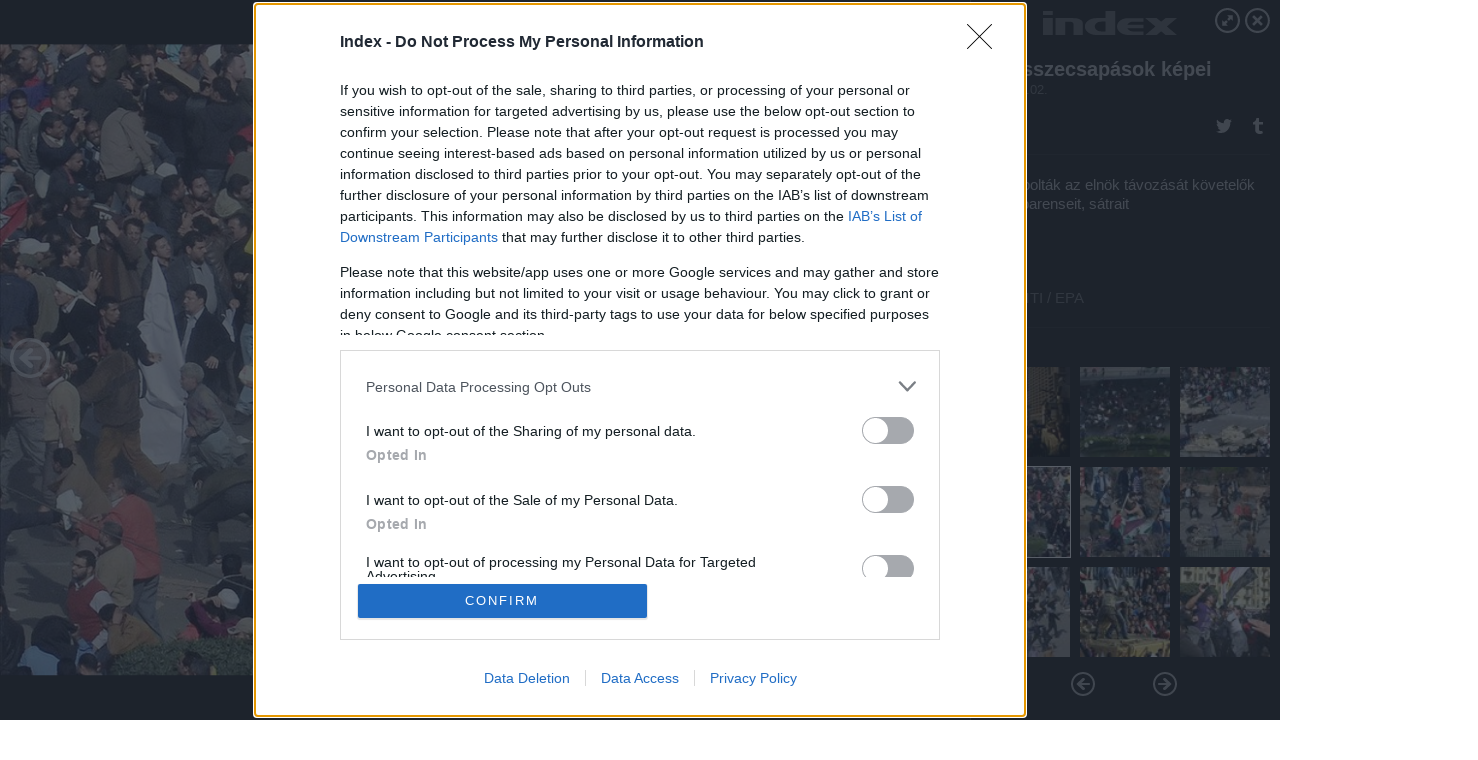

--- FILE ---
content_type: text/html; charset=utf-8
request_url: https://galeria.index.hu/kulfold/2011/02/02/az_osszecsapasok_kepei/12?openwith=1925806
body_size: 161582
content:
<!DOCTYPE html>
<html lang="hu-hu" itemscope itemtype="http://schema.org/ImageGallery">
<head>
    <title>Index &ndash; Az összecsapások képei &ndash; Galéria</title>
    <meta charset="utf-8" />
    <meta name="viewport" content="width=device-width, initial-scale=1, maximum-scale=1, user-scalable=0" />
    <meta name="apple-mobile-web-app-status-bar-style" content="black-translucent" />
    <meta http-equiv="Content-type" content="text/html; charset=utf-8" />
    <meta http-equiv="imagetoolbar" content="no" />
    <meta name="MSSmartTagsPreventParsing" content="true" />
    <meta name="ROBOTS" content="ALL" />
    <meta name="Copyright" content="http://index.hu/copyright/" />
    <meta http-equiv="expires" content="Mon, 22 Jul 2002 11:12:01 GMT" />
    <meta name="description" content="Az összecsapások képei" />
    <meta name="keywords" content="zavargások, tüntetések, egyiptom" />
            <meta property="fb:app_id" content="330827937019153" />
                <meta property="fb:admins" content="593022362" />
            <meta property="og:type" content="article" />
    <meta property="og:title" content="Index &ndash; Az összecsapások képei &ndash; Galéria" />
    <meta property="og:description" content="" />
    <meta property="og:site_name" content="Index" />
    <meta property="og:url" content="https://galeria.index.hu/kulfold/2011/02/02/az_osszecsapasok_kepei/" />
    <meta itemprop="name" content="Index &amp;ndash; Az összecsapások képei &amp;ndash; Galéria" />
    <meta itemprop="description" content="" />
    <meta itemprop="image" content="https://galeria.cdn.index.hu/kulfold/2011/02/02/az_osszecsapasok_kepei/1926096_be6c03180e26d0ae2b6ec10ede3ac314_xs.jpg" />
                    <meta property="og:image" content="https://galeria.cdn.index.hu/kulfold/2011/02/02/az_osszecsapasok_kepei/1925938_b43bf198b049592fe8116e80a3a22819_xs.jpg" />
                                <meta property="og:image" content="https://galeria.cdn.index.hu/kulfold/2011/02/02/az_osszecsapasok_kepei/1925856_f64a2c4498dec66f1bb2fd136e601ef3_xs.jpg" />
                                <meta property="og:image" content="https://galeria.cdn.index.hu/kulfold/2011/02/02/az_osszecsapasok_kepei/1925810_3184c25b3d9edacc4d0390fec06564d8_xs.jpg" />
                                <meta property="og:image" content="https://galeria.cdn.index.hu/kulfold/2011/02/02/az_osszecsapasok_kepei/1925806_99369f47c47e0cc0189c471bae8de9b4_xs.jpg" />
                                <meta property="og:image" content="https://galeria.cdn.index.hu/kulfold/2011/02/02/az_osszecsapasok_kepei/1925830_7d8593df381332f052d60c98787dd7de_xs.jpg" />
                                <meta property="og:image" content="https://galeria.cdn.index.hu/kulfold/2011/02/02/az_osszecsapasok_kepei/1925956_89dce8575a88e7271473e081817630cf_xs.jpg" />
                                <meta property="og:image" content="https://galeria.cdn.index.hu/kulfold/2011/02/02/az_osszecsapasok_kepei/1925858_64dff245eeaa5f61745907a70a54d5af_xs.jpg" />
                                <meta property="og:image" content="https://galeria.cdn.index.hu/kulfold/2011/02/02/az_osszecsapasok_kepei/1926760_ac9acd04c0a3949f4185831a43159e37_xs.jpg" />
                                <meta property="og:image" content="https://galeria.cdn.index.hu/kulfold/2011/02/02/az_osszecsapasok_kepei/1925952_1e2f8a3c35a5afe6b5fc0e245b5369b1_xs.jpg" />
                                <meta property="og:image" content="https://galeria.cdn.index.hu/kulfold/2011/02/02/az_osszecsapasok_kepei/1925954_3c81745f41c2decc4568e05bf0effbac_xs.jpg" />
                                <meta property="og:image" content="https://galeria.cdn.index.hu/kulfold/2011/02/02/az_osszecsapasok_kepei/1925860_d571d49d6bcb43af303f52e8b82610ba_xs.jpg" />
                                <meta property="og:image" content="https://galeria.cdn.index.hu/kulfold/2011/02/02/az_osszecsapasok_kepei/1926096_be6c03180e26d0ae2b6ec10ede3ac314_x.jpg" />
                                <meta property="og:image" content="https://galeria.cdn.index.hu/kulfold/2011/02/02/az_osszecsapasok_kepei/1926784_1c63756ddff87abfef5a3e9f91577a9f_x.jpg" />
                                <meta property="og:image" content="https://galeria.cdn.index.hu/kulfold/2011/02/02/az_osszecsapasok_kepei/1926122_76cca3d61697942306bd28320d3dbafb_x.jpg" />
                    <link rel="stylesheet" type="text/css" href="https://index.hu/assets/static/indexnew_css/public/galeria.css?v=20210915" />
    <style type="text/css">
        body, body.glr_open {
            overflow: hidden;
            padding-left: 100%;
            padding-top: 100%;
        }
    </style>
    <link rel="alternate" type="application/rss+xml" title="Az összecsapások képei - galéria" href="?rss=1" />
    <script type="text/javascript">
        var IndexStatConfig = {
            has_ident_by_default: false,
            device: 'desktop'
        };
    </script>
    <script type="text/javascript" src="https://index.hu/ident/getheader?noecho"></script>
    <script type="text/javascript" src="https://indexstat.index.hu/stat.js?d=date20150806"></script>
    <script>
        /* <![CDATA[ */
        if ('__proto__' in {}) {
            document.write( '<script src="https://index.hu/assets/js/zepto.js"><\/script>' );
        } else {
            document.write( '<script src="https://index.hu/assets/js/jquery.js"><\/script>' );
        }
        /* ]]> */
    </script>

    <script src="https://index.hu/assets/js/swiper.min.js"></script>
    <!-- script src="https://index.hu/assets/js/common.js"></script -->

<!-- InMobi Choice. Consent Manager Tag v3.0 (for TCF 2.2) -->
<script type="text/javascript" async=true>
(function() {
  var host = 'index.hu';
  var element = document.createElement('script');
  var firstScript = document.getElementsByTagName('script')[0];
  var url = 'https://cmp.inmobi.com'
    .concat('/choice/', '4z9XXyvnuPTjK', '/', host, '/choice.js?tag_version=V3');
  var uspTries = 0;
  var uspTriesLimit = 3;
  element.async = true;
  element.type = 'text/javascript';
  element.src = url;

  firstScript.parentNode.insertBefore(element, firstScript);

  function makeStub() {
    var TCF_LOCATOR_NAME = '__tcfapiLocator';
    var queue = [];
    var win = window;
    var cmpFrame;

    function addFrame() {
      var doc = win.document;
      var otherCMP = !!(win.frames[TCF_LOCATOR_NAME]);

      if (!otherCMP) {
        if (doc.body) {
          var iframe = doc.createElement('iframe');

          iframe.style.cssText = 'display:none';
          iframe.name = TCF_LOCATOR_NAME;
          doc.body.appendChild(iframe);
        } else {
          setTimeout(addFrame, 5);
        }
      }
      return !otherCMP;
    }

    function tcfAPIHandler() {
      var gdprApplies;
      var args = arguments;

      if (!args.length) {
        return queue;
      } else if (args[0] === 'setGdprApplies') {
        if (
          args.length > 3 &&
          args[2] === 2 &&
          typeof args[3] === 'boolean'
        ) {
          gdprApplies = args[3];
          if (typeof args[2] === 'function') {
            args[2]('set', true);
          }
        }
      } else if (args[0] === 'ping') {
        var retr = {
          gdprApplies: gdprApplies,
          cmpLoaded: false,
          cmpStatus: 'stub'
        };

        if (typeof args[2] === 'function') {
          args[2](retr);
        }
      } else {
        if(args[0] === 'init' && typeof args[3] === 'object') {
          args[3] = Object.assign(args[3], { tag_version: 'V3' });
        }
        queue.push(args);
      }
    }

    function postMessageEventHandler(event) {
      var msgIsString = typeof event.data === 'string';
      var json = {};

      try {
        if (msgIsString) {
          json = JSON.parse(event.data);
        } else {
          json = event.data;
        }
      } catch (ignore) {}

      var payload = json.__tcfapiCall;

      if (payload) {
        window.__tcfapi(
          payload.command,
          payload.version,
          function(retValue, success) {
            var returnMsg = {
              __tcfapiReturn: {
                returnValue: retValue,
                success: success,
                callId: payload.callId
              }
            };
            if (msgIsString) {
              returnMsg = JSON.stringify(returnMsg);
            }
            if (event && event.source && event.source.postMessage) {
              event.source.postMessage(returnMsg, '*');
            }
          },
          payload.parameter
        );
      }
    }

    while (win) {
      try {
        if (win.frames[TCF_LOCATOR_NAME]) {
          cmpFrame = win;
          break;
        }
      } catch (ignore) {}

      if (win === window.top) {
        break;
      }
      win = win.parent;
    }
    if (!cmpFrame) {
      addFrame();
      win.__tcfapi = tcfAPIHandler;
      win.addEventListener('message', postMessageEventHandler, false);
    }
  };

  makeStub();

  var uspStubFunction = function() {
    var arg = arguments;
    if (typeof window.__uspapi !== uspStubFunction) {
      setTimeout(function() {
        if (typeof window.__uspapi !== 'undefined') {
          window.__uspapi.apply(window.__uspapi, arg);
        }
      }, 500);
    }
  };

  var checkIfUspIsReady = function() {
    uspTries++;
    if (window.__uspapi === uspStubFunction && uspTries < uspTriesLimit) {
      console.warn('USP is not accessible');
    } else {
      clearInterval(uspInterval);
    }
  };

  if (typeof window.__uspapi === 'undefined') {
    window.__uspapi = uspStubFunction;
    var uspInterval = setInterval(checkIfUspIsReady, 6000);
  }
})();
</script>
<!-- End InMobi Choice. Consent Manager Tag v3.0 (for TCF 2.2) -->
    <script>
        /* <![CDATA[ */
        // gemius:
            var pp_gemius_identifier = pp_gemius_original_identifier = new String('B3Ob8i8kpF.eb.9j76uFgsSZXfvWRe8gb.T2g.WopND._7');
            var pp_gemius_use_cmp = true;
            var pp_gemius_cmp_timeout = Infinity;
        function gemius_pending(i) { window[i] = window[i] || function() {var x = window[i+'_pdata'] = window[i+'_pdata'] || []; x[x.length]=arguments;};};
        gemius_pending('gemius_hit'); gemius_pending('gemius_event');
        gemius_pending('pp_gemius_hit'); gemius_pending('pp_gemius_event');
        (function(d,t) {try {
            var gt=d.createElement(t),s=d.getElementsByTagName(t)[0],l='http'+((location.protocol=='https:')?'s':'');
            gt.setAttribute('async','async');
            gt.setAttribute('defer','defer');
            gt.src=l+'://gahu.hit.gemius.pl/xgemius.js';
            s.parentNode.insertBefore(gt,s);}
        catch (e) {}})(document,'script');
        // crel:
        (function(c,d){"object"===typeof exports?module.exports=d():"function"===typeof define&&define.amd?define(d):c.crel=d()})(this,function(){function c(){var a=window.document,g=arguments,b=a.createElement(g[0]),h,e=g[1],f=2,l=g.length,m=c.attrMap;if(1===l)return b;if("object"!==typeof e||d(e))--f,e=null;if(1===l-f&&"string"===typeof g[f]&&void 0!==b.textContent)b.textContent=g[f];else for(;f<l;++f)h=g[f],null!=h&&(d(h)||(h=a.createTextNode(h)),b.appendChild(h));for(var k in e)m[k]?(a=c.attrMap[k],"function"===typeof a?a(b,e[k]):b.setAttribute(a,e[k])):b.setAttribute(k,e[k]);return b}var d="object"===typeof Node?function(a){return a instanceof Node}:function(a){return a&&"object"===typeof a&&"number"===typeof a.nodeType&&"string"===typeof a.nodeName};c.attrMap={};c.isNode=d;return c});
        if( typeof __passportHeader_config !== 'object' ) {
            __passportHeader_config = {
                loggedIn: false
            };
        }
        (function($){

            // webaudit meropixel
            window.webaudit = function( ucm, uct, where, name, auditid ) {
                var img = crel( 'img', {
                    'alt': '',
                    'class': 'pixel median',
                    'src': 'https://audit.median.hu/cgi-bin/track.cgi?uc=' + ucm + '&dc=' + ( where == 'top' ? 1 : 2 ) + '&ui=' + same
                } );
                if( auditid != undefined ) {
                    img.id = auditid;
                }
                $( 'img.pixel.median' ).remove();
                $( 'body' ).append( img );
                if( !uct ) {
                    return;
                }
                var params = [];
                params.push( 'uc=' + uct );
                params.push( 'sd=' + screen.width + 'x' + screen.height );
                if( screen.colorDepth != 'undefined' ) {
                    params.push( 'cd=' + screen.colorDepth );
                }
                var referrer = encodeURIComponent ? encodeURIComponent( document.referrer ) : escape( document.referrer );
                if( referrer != '' ) {
                    params.push( 'rp=' + referrer );
                }
                params.push( 'ui=' + same );
                img = crel( 'img', {
                    'alt': '',
                    'class': 'pixel internal',
                    'src': 'https://pixel.' + document.domain + '/12g?' + params.join( '&' )
                } );
                $( 'img.pixel.internal' ).remove();
                $( 'body' ).append( img );
            }
            window.Common = (function($) {
                var flags = {};
		var pcount = 0;
                return {
                    url: '',
                    set_flag: function( name, value ) {
                        flags[ name ] = value;
                    },
                    get_flag: function( name ) {
                        if( typeof flags[ name ] == 'undefined' ) {
                            return false;
                        }
                        return flags[ name ];
                    },
                    gallery_audit: {
                        bindings: function() {
                            Common.universal_analytics = typeof ga === 'function';
                            $( document ).on( 'glr_open', function( e, data ) {
                                if( Common.ga_secondary ) {
                                }
                                Common.refresh_enabled = false;
                            } ).on( 'glr_close', function() {
                                Common.refresh_enabled = true;
                            } ).on( 'glr_pageview', function( e, data ) {
				pcount++;
                                if( Common.gallery_audit.setlayout ) {
                                    var layout = ( Common.gallery_audit.widescreen ? 'wide' : 'normal' ) + ( Common.gallery_audit.fullscreen ? '_fullscreen' : '' );
                                    if( Common.ga_secondary ) {
                                    }
                                }
                                var current = ( new Date() ).getTime();
                                var gal_url;
                                if( Common.gallery_audit.parse_gal_url ) {
                                    gal_url = data.url.split( '/' );
                                    gal_url = '/' + data.folder + '/galeria/' + gal_url.slice( -5 ).join( '/' );
                                } else {
                                    gal_url = data.url.split(/\.hu|\.com/, 2).pop();
                                }
                                if( Common.ga_secondary ) {
                                }
                                if( typeof pp_gemius_original_identifier  !== 'undefined' && typeof pp_gemius_original_identifier  !== 'undefined' && pcount > 1  ) {
                                    pp_gemius_hit(pp_gemius_original_identifier );
                                }
                                if( typeof data.content_id !== 'undefined' && data.content_id ) {
                                    var cid = Common.content_id;
                                    Common.content_id = data.content_id;
                                    if( typeof IndexStatHandler != 'undefined' ) {
                                        IndexStatHandler.push( [ { id: data.content_id, type: 1 } ], null );
                                    }
                                    Common.content_id = cid;
                                }
                                Common.gallery_audit.last_pageview = current;
                            } ).on( 'glr_resize', function( e, data ) {
                                Common.gallery_audit.fullscreen = data.fullscreen;
                                Common.gallery_audit.widescreen = data.widescreen;
                            } );
                        },
                        setlayout: true,
                        fullscreen: false,
                        last_pageview: null,
                        parse_gal_url: true,
                        prefix: 'gallery_',
                        suffix: '_galeria',
                        widescreen: null
                    },
                    transition: {
                        speed: {
                            fast: 175,
                            medium: 350,
                            normal: 200,
                            slow: 700
                        },
                        detect: function() {
                            var b = document.body || document.documentElement,
                                s = b.style,
                                p = 'transition';
                            if(typeof s[ p ] == 'string') {
                                return true;
                            }
                            v = [ 'Moz', 'Webkit', 'Khtml', 'O', 'ms' ],
                                p = p.charAt( 0 ).toUpperCase() + p.substr( 1 );
                            for( var i = 0; i < v.length; i++ ) {
                                if(typeof s[ v[ i ] + p ] == 'string') {
                                    return true;
                                }
                            }
                            for( var i in Common.transition.speed ) {
                                Common.transition.speed[ i ] = 0;
                            }
                            return false;
                        }
                    }
                }
            })($);
        })(window.jQuery||window.Zepto);
        /* ]]> */
    </script>
</head>
<body>
<header>
    <h1>Az összecsapások képei</h1>
    <span class="date">2011.02.02.</span>
    <h3><a href="https://index.hu/">Index</a></h3>
    </header>
<aside id="thumbnails">
            <a href="https://galeria.index.hu/kulfold/2011/02/02/az_osszecsapasok_kepei/?openwith=1925806" rel="1"><img src="https://galeria.cdn.index.hu/kulfold/2011/02/02/az_osszecsapasok_kepei/1925938_b43bf198b049592fe8116e80a3a22819_xs.jpg" alt="Tevékkel a katonai ellenőrzőpontnál" /></a>
                <a href="https://galeria.index.hu/kulfold/2011/02/02/az_osszecsapasok_kepei/2?openwith=1925806" rel="2"><img src="https://galeria.cdn.index.hu/kulfold/2011/02/02/az_osszecsapasok_kepei/1925856_f64a2c4498dec66f1bb2fd136e601ef3_xs.jpg" alt="Kormánypárti lovasroham" /></a>
                <a href="https://galeria.index.hu/kulfold/2011/02/02/az_osszecsapasok_kepei/3?openwith=1925806" rel="3"><img src="https://galeria.cdn.index.hu/kulfold/2011/02/02/az_osszecsapasok_kepei/1925810_3184c25b3d9edacc4d0390fec06564d8_xs.jpg" alt="A Mubarak-pártiak betörtek a térre" /></a>
                <a href="https://galeria.index.hu/kulfold/2011/02/02/az_osszecsapasok_kepei/ajanlo?openwith=1925806" rel="ajanlo"></a>
                <a href="https://galeria.index.hu/kulfold/2011/02/02/az_osszecsapasok_kepei/4?openwith=1925806" rel="4"><img src="https://galeria.cdn.index.hu/kulfold/2011/02/02/az_osszecsapasok_kepei/1925806_99369f47c47e0cc0189c471bae8de9b4_xs.jpg" alt="Lerombolták az elnök távozását követelők transzparenseit, sátrait" /></a>
                <a href="https://galeria.index.hu/kulfold/2011/02/02/az_osszecsapasok_kepei/5?openwith=1925806" rel="5"><img src="https://galeria.cdn.index.hu/kulfold/2011/02/02/az_osszecsapasok_kepei/1925830_7d8593df381332f052d60c98787dd7de_xs.jpg" alt="" /></a>
                <a href="https://galeria.index.hu/kulfold/2011/02/02/az_osszecsapasok_kepei/6?openwith=1925806" rel="6"><img src="https://galeria.cdn.index.hu/kulfold/2011/02/02/az_osszecsapasok_kepei/1925956_89dce8575a88e7271473e081817630cf_xs.jpg" alt="Véres csata kezdődött" /></a>
                <a href="https://galeria.index.hu/kulfold/2011/02/02/az_osszecsapasok_kepei/7?openwith=1925806" rel="7"><img src="https://galeria.cdn.index.hu/kulfold/2011/02/02/az_osszecsapasok_kepei/1925858_64dff245eeaa5f61745907a70a54d5af_xs.jpg" alt="A Guardian tudósítója szerint a kormánypárti tüntetők egyértelműen rendőrök. "Nincs kétségem felőle, hogy rendőrök, hogy a központi biztonsági erők tagjai. Ezek ugyanazok az emberek, akik a múlt héten teljes felszerelésben az utcákon voltak, most pedig visszaszivárogtak. Nagyon felismerhetőek, különös embertípust képviselnek" - jelentette audioblogjában. Amikor ezt mondta, a felvétel megszakadt." /></a>
                <a href="https://galeria.index.hu/kulfold/2011/02/02/az_osszecsapasok_kepei/8?openwith=1925806" rel="8"><img src="https://galeria.cdn.index.hu/kulfold/2011/02/02/az_osszecsapasok_kepei/1926760_ac9acd04c0a3949f4185831a43159e37_xs.jpg" alt="Mohamed OMAR-t, az Európai Sajtófotó Ügynökség, az EPA sebesült, vérző fejű fotóriporterét támogatják katonák egy páncélozott szállítójármű tetején" /></a>
                <a href="https://galeria.index.hu/kulfold/2011/02/02/az_osszecsapasok_kepei/9?openwith=1925806" rel="9"><img src="https://galeria.cdn.index.hu/kulfold/2011/02/02/az_osszecsapasok_kepei/1925952_1e2f8a3c35a5afe6b5fc0e245b5369b1_xs.jpg" alt="" /></a>
                <a href="https://galeria.index.hu/kulfold/2011/02/02/az_osszecsapasok_kepei/10?openwith=1925806" rel="10"><img src="https://galeria.cdn.index.hu/kulfold/2011/02/02/az_osszecsapasok_kepei/1925954_3c81745f41c2decc4568e05bf0effbac_xs.jpg" alt="Az al-Jazeera tudósítói szerint az elmúlt egy óra összecsapásaiban legalább százan sérültek meg a Tahrír téren. " /></a>
                <a href="https://galeria.index.hu/kulfold/2011/02/02/az_osszecsapasok_kepei/11?openwith=1925806" rel="11"><img src="https://galeria.cdn.index.hu/kulfold/2011/02/02/az_osszecsapasok_kepei/1925860_d571d49d6bcb43af303f52e8b82610ba_xs.jpg" alt="" /></a>
                <a href="https://galeria.index.hu/kulfold/2011/02/02/az_osszecsapasok_kepei/12?openwith=1925806" rel="12"><img src="https://galeria.cdn.index.hu/kulfold/2011/02/02/az_osszecsapasok_kepei/1926096_be6c03180e26d0ae2b6ec10ede3ac314_xs.jpg" alt="" /></a>
                <a href="https://galeria.index.hu/kulfold/2011/02/02/az_osszecsapasok_kepei/13?openwith=1925806" rel="13"><img src="https://galeria.cdn.index.hu/kulfold/2011/02/02/az_osszecsapasok_kepei/1926784_1c63756ddff87abfef5a3e9f91577a9f_xs.jpg" alt="A délutáni kőzápor" /></a>
                <a href="https://galeria.index.hu/kulfold/2011/02/02/az_osszecsapasok_kepei/14?openwith=1925806" rel="14"><img src="https://galeria.cdn.index.hu/kulfold/2011/02/02/az_osszecsapasok_kepei/1926122_76cca3d61697942306bd28320d3dbafb_xs.jpg" alt="Mubarak lemondását követelő tüntetők menekülnek a rájuk támadók elől" /></a>
                <a href="https://galeria.index.hu/kulfold/2011/02/02/az_osszecsapasok_kepei/15?openwith=1925806" rel="15"><img src="https://galeria.cdn.index.hu/kulfold/2011/02/02/az_osszecsapasok_kepei/1926106_4a288c8babdb608e7088852b759dbd74_xs.jpg" alt="Polgárháborús helyzet" /></a>
                <a href="https://galeria.index.hu/kulfold/2011/02/02/az_osszecsapasok_kepei/16?openwith=1925806" rel="16"><img src="https://galeria.cdn.index.hu/kulfold/2011/02/02/az_osszecsapasok_kepei/1926126_68db93b99f7abfaf21ef561517f3edc4_xs.jpg" alt="" /></a>
                <a href="https://galeria.index.hu/kulfold/2011/02/02/az_osszecsapasok_kepei/17?openwith=1925806" rel="17"><img src="https://galeria.cdn.index.hu/kulfold/2011/02/02/az_osszecsapasok_kepei/1926092_6be1fa9e27fb24dadab1e827239185f9_xs.jpg" alt="Mubarakista ellentüntetők" /></a>
                <a href="https://galeria.index.hu/kulfold/2011/02/02/az_osszecsapasok_kepei/18?openwith=1925806" rel="18"><img src="https://galeria.cdn.index.hu/kulfold/2011/02/02/az_osszecsapasok_kepei/1926104_9af3bfd48371dd8a94f6d7027f971103_xs.jpg" alt="" /></a>
                <a href="https://galeria.index.hu/kulfold/2011/02/02/az_osszecsapasok_kepei/19?openwith=1925806" rel="19"><img src="https://galeria.cdn.index.hu/kulfold/2011/02/02/az_osszecsapasok_kepei/1926656_5440109c3a430ae5db7453dbd86feb33_xs.jpg" alt="Kormányellenes tüntetők fedezékben" /></a>
                <a href="https://galeria.index.hu/kulfold/2011/02/02/az_osszecsapasok_kepei/20?openwith=1925806" rel="20"><img src="https://galeria.cdn.index.hu/kulfold/2011/02/02/az_osszecsapasok_kepei/1926088_d620f5ffd0954ca83fa316652d749164_xs.jpg" alt="" /></a>
                <a href="https://galeria.index.hu/kulfold/2011/02/02/az_osszecsapasok_kepei/21?openwith=1925806" rel="21"><img src="https://galeria.cdn.index.hu/kulfold/2011/02/02/az_osszecsapasok_kepei/1926082_ba0a389b4e5c31853c18175d6f3d865b_xs.jpg" alt="Követ dobáló ellentüntetők" /></a>
                <a href="https://galeria.index.hu/kulfold/2011/02/02/az_osszecsapasok_kepei/22?openwith=1925806" rel="22"><img src="https://galeria.cdn.index.hu/kulfold/2011/02/02/az_osszecsapasok_kepei/1926840_63ebc44fe3ebcb8dce5bf033eeac9ae9_xs.jpg" alt="Sebesült férfit ápolnak egy segélyhelyen" /></a>
                <a href="https://galeria.index.hu/kulfold/2011/02/02/az_osszecsapasok_kepei/23?openwith=1925806" rel="23"><img src="https://galeria.cdn.index.hu/kulfold/2011/02/02/az_osszecsapasok_kepei/1926086_b69abb0a9488f0b262fb0d0da8f194fd_xs.jpg" alt="Farost- és lemezlapokkal próbálták védeni magukat az emberek a kőzáportól" /></a>
                <a href="https://galeria.index.hu/kulfold/2011/02/02/az_osszecsapasok_kepei/24?openwith=1925806" rel="24"><img src="https://galeria.cdn.index.hu/kulfold/2011/02/02/az_osszecsapasok_kepei/1926838_299747b60a616b1533ab5a1387e50cc6_xs.jpg" alt="Sebesült nőt ápolnak egy segélyhelyen" /></a>
        </aside>
    <p>Sebesült nőt ápolnak egy segélyhelyen</p>
        <p>Fotó:&nbsp;Amr Ahmad / AFP</p>
            <section>
            <img id="bigimg" src="https://galeria.cdn.index.hu/kulfold/2011/02/02/az_osszecsapasok_kepei/1926096_be6c03180e26d0ae2b6ec10ede3ac314_x.jpg" alt="Sebesült nőt ápolnak egy segélyhelyen" title="" style="display:none" />
        </section>
        <div id="fb-root"></div>
<!--analytics-->
<!--analytics4-->
<script async src="https://www.googletagmanager.com/gtag/js?id=G-7GR3T85C96"></script>
<script>
    window.dataLayer = window.dataLayer || [];
    function gtag(){dataLayer.push(arguments);}
    gtag('js', new Date());
    gtag('config', 'G-7GR3T85C96');
    gtag('set', 'content_group', '/');
    gtag('set', 'rovat', '');
</script>

    <script type="text/javascript" src="//indexhu.adocean.pl/files/js/ado.js"></script>
    <script type="text/javascript">
        /* (c)AdOcean 2003-2020 */
        if(typeof ado!=="object"){ado={};ado.config=ado.preview=ado.placement=ado.master=ado.slave=function(){};}
        ado.config({mode: "new", xml: false, consent: true, characterEncoding: true});
        ado.preview({enabled: true});
    </script>
    <script src="https://index.hu/assets/js/iap/v2/iap-loader.js"></script>
    <script src="https://index.hu/assets/js/gallery2.js"></script>
    <script type="text/javascript">
        if ( window.AdLoader ) {
            window.iap_zones = [];
            var GoaLoader = new AdLoader({"engine":"AdOcean"});
        }
    </script>

<script>
    // <![CDATA[
    // (function(d, s, id) {
    //   var js, fjs = d.getElementsByTagName(s)[0];
    //   if (d.getElementById(id)) {return;}
    //   js = d.createElement(s); js.id = id;
    //   js.src = "//connect.facebook.net/hu_HU/sdk.js#version=v2.0&xfbml=1";
    //   fjs.parentNode.insertBefore(js, fjs);
    // }(document, 'script', 'facebook-jssdk'));

    var same = Math.round( Math.random() * 10000000 );
    Common.folder_id = 289;
    Common.content_id = 0;
    Common.webaudit_ucm = '11818363228143';
    Common.webaudit_title = 'Index &ndash; Az összecsapások képei &ndash; Galéria';
    Common.gallery_url = 'https://galeria.index.hu/kulfold/2011/02/02/az_osszecsapasok_kepei/';
    Common.gemius_code = 'B3Ob8i8kpF.eb.9j76uFgsSZXfvWRe8gb.T2g.WopND._7';
    // valamiert a $( window ).on( 'load' ) nem mukodik zeptoban IE-ben
    window.onload = function() {
                Common.transition.detect();
        Common.gallery_audit.bindings();
        Gallery.siteDict = {
            divany: 'Dívány',
            fidelio: 'Fidelio',
            inforadio: 'Inforádió',
            index: 'Index',
            sportgeza: 'Sport Géza',
            totalcarmagazine: 'Totalcar Magazine',
            tcmagazine: 'Totalcar Magazine',
            totalcar: 'Totalcar',
            totalbike: 'Totalbike',
            travelo: 'Travelo',
            velvet: 'Velvet',
	    mediafuture : 'MediaFuture',
	    welovebudapest : 'We Love Budapest',
	    welovebalaton : 'We Love Balaton'
        };
        Gallery.__init( {
            age_confirmed_event: 'korhatarremoved',
            style_prefix: 'glr_',
            layered: false,
            parse_advert: true,
            parse_rewrite_url: true,
            parse_title: function gallery_parse_title( gal, picture ) {
                return Gallery.siteDict[ gal.site ] +
                    ' &ndash; ' + gal.title + ' &ndash; ' + Gallery.dict.gallery /* +
                       ( typeof picture !== 'undefined' && picture.no ? ' &ndash; ' + picture.no : '' ) */;
            },
            transition_speed: Common.transition.speed
        } );

        Gallery.open( 'https://galeria.index.hu/kulfold/2011/02/02/az_osszecsapasok_kepei/', {
                bottom: '0',
                left: '0',
                opacity: '1',
                right: '0',
                top: '0'
            }, {"id":84712,"url":"https:\/\/galeria.index.hu\/kulfold\/2011\/02\/02\/az_osszecsapasok_kepei\/","title":"Az \u00f6sszecsap\u00e1sok k\u00e9pei","site":"index","siteName":"Index","site_url":"https:\/\/index.hu","sizeKeys":["x","t","q","m","bpc","l","k","j","h","g","f","d","c","b","xs"],"folder_id":289,"content_id":0,"manisfolder":"kulfold","path":"kulfold\/2011\/02\/02\/az_osszecsapasok_kepei","sizes":{"x":1300,"t":1200,"q":1120,"m":1000,"bpc":976,"l":940,"k":870,"j":840,"h":750,"g":700,"f":610,"d":490,"c":400,"b":310,"xs":75},"recommend":true,"date":"2011. 02. 02.","cyclepaging":false,"pictures":[{"id":"1925938","text":"Tev\u00e9kkel a katonai ellen\u0151rz\u0151pontn\u00e1l","tag":"egyiptom t\u00fcntet\u00e9sek zavarg\u00e1sok","korhatar":0,"korhatar_warning_text":null,"info":"Twitter","originalWidth":"600","originalHeight":"450","rate":1.3333333333333,"sizes":[{"key":"f","width":600,"height":450,"filesize":false,"url":"https:\/\/galeria.cdn.index.hu\/kulfold\/2011\/02\/02\/az_osszecsapasok_kepei\/1925938_b43bf198b049592fe8116e80a3a22819_f.jpg"},{"key":"d","width":490,"height":368,"filesize":false,"url":"https:\/\/galeria.cdn.index.hu\/kulfold\/2011\/02\/02\/az_osszecsapasok_kepei\/1925938_b43bf198b049592fe8116e80a3a22819_d.jpg"},{"key":"c","width":400,"height":300,"filesize":false,"url":"https:\/\/galeria.cdn.index.hu\/kulfold\/2011\/02\/02\/az_osszecsapasok_kepei\/1925938_b43bf198b049592fe8116e80a3a22819_c.jpg"},{"key":"b","width":310,"height":233,"filesize":false,"url":"https:\/\/galeria.cdn.index.hu\/kulfold\/2011\/02\/02\/az_osszecsapasok_kepei\/1925938_b43bf198b049592fe8116e80a3a22819_b.jpg"},{"key":"xs","width":75,"height":75,"filesize":10592,"url":"https:\/\/galeria.cdn.index.hu\/kulfold\/2011\/02\/02\/az_osszecsapasok_kepei\/1925938_b43bf198b049592fe8116e80a3a22819_xs.jpg"}],"availableSizes":[{"key":"f","width":600,"height":450,"filesize":false,"url":"https:\/\/galeria.cdn.index.hu\/kulfold\/2011\/02\/02\/az_osszecsapasok_kepei\/1925938_b43bf198b049592fe8116e80a3a22819_f.jpg"},{"key":"d","width":490,"height":368,"filesize":false,"url":"https:\/\/galeria.cdn.index.hu\/kulfold\/2011\/02\/02\/az_osszecsapasok_kepei\/1925938_b43bf198b049592fe8116e80a3a22819_d.jpg"},{"key":"c","width":400,"height":300,"filesize":false,"url":"https:\/\/galeria.cdn.index.hu\/kulfold\/2011\/02\/02\/az_osszecsapasok_kepei\/1925938_b43bf198b049592fe8116e80a3a22819_c.jpg"},{"key":"b","width":310,"height":233,"filesize":false,"url":"https:\/\/galeria.cdn.index.hu\/kulfold\/2011\/02\/02\/az_osszecsapasok_kepei\/1925938_b43bf198b049592fe8116e80a3a22819_b.jpg"},{"key":"xs","width":75,"height":75,"filesize":10592,"url":"https:\/\/galeria.cdn.index.hu\/kulfold\/2011\/02\/02\/az_osszecsapasok_kepei\/1925938_b43bf198b049592fe8116e80a3a22819_xs.jpg"}],"url":"https:\/\/galeria.index.hu\/kulfold\/2011\/02\/02\/az_osszecsapasok_kepei\/","no":""},{"id":"1925856","text":"Korm\u00e1nyp\u00e1rti lovasroham","tag":"egyiptom t\u00fcntet\u00e9sek zavarg\u00e1sok","korhatar":0,"korhatar_warning_text":null,"info":"Twitter","originalWidth":"600","originalHeight":"448","rate":1.3392857142857,"sizes":[{"key":"f","width":600,"height":448,"filesize":false,"url":"https:\/\/galeria.cdn.index.hu\/kulfold\/2011\/02\/02\/az_osszecsapasok_kepei\/1925856_f64a2c4498dec66f1bb2fd136e601ef3_f.jpg"},{"key":"d","width":490,"height":366,"filesize":false,"url":"https:\/\/galeria.cdn.index.hu\/kulfold\/2011\/02\/02\/az_osszecsapasok_kepei\/1925856_f64a2c4498dec66f1bb2fd136e601ef3_d.jpg"},{"key":"c","width":400,"height":299,"filesize":false,"url":"https:\/\/galeria.cdn.index.hu\/kulfold\/2011\/02\/02\/az_osszecsapasok_kepei\/1925856_f64a2c4498dec66f1bb2fd136e601ef3_c.jpg"},{"key":"b","width":310,"height":231,"filesize":false,"url":"https:\/\/galeria.cdn.index.hu\/kulfold\/2011\/02\/02\/az_osszecsapasok_kepei\/1925856_f64a2c4498dec66f1bb2fd136e601ef3_b.jpg"},{"key":"xs","width":75,"height":75,"filesize":10757,"url":"https:\/\/galeria.cdn.index.hu\/kulfold\/2011\/02\/02\/az_osszecsapasok_kepei\/1925856_f64a2c4498dec66f1bb2fd136e601ef3_xs.jpg"}],"availableSizes":[{"key":"f","width":600,"height":448,"filesize":false,"url":"https:\/\/galeria.cdn.index.hu\/kulfold\/2011\/02\/02\/az_osszecsapasok_kepei\/1925856_f64a2c4498dec66f1bb2fd136e601ef3_f.jpg"},{"key":"d","width":490,"height":366,"filesize":false,"url":"https:\/\/galeria.cdn.index.hu\/kulfold\/2011\/02\/02\/az_osszecsapasok_kepei\/1925856_f64a2c4498dec66f1bb2fd136e601ef3_d.jpg"},{"key":"c","width":400,"height":299,"filesize":false,"url":"https:\/\/galeria.cdn.index.hu\/kulfold\/2011\/02\/02\/az_osszecsapasok_kepei\/1925856_f64a2c4498dec66f1bb2fd136e601ef3_c.jpg"},{"key":"b","width":310,"height":231,"filesize":false,"url":"https:\/\/galeria.cdn.index.hu\/kulfold\/2011\/02\/02\/az_osszecsapasok_kepei\/1925856_f64a2c4498dec66f1bb2fd136e601ef3_b.jpg"},{"key":"xs","width":75,"height":75,"filesize":10757,"url":"https:\/\/galeria.cdn.index.hu\/kulfold\/2011\/02\/02\/az_osszecsapasok_kepei\/1925856_f64a2c4498dec66f1bb2fd136e601ef3_xs.jpg"}],"url":"https:\/\/galeria.index.hu\/kulfold\/2011\/02\/02\/az_osszecsapasok_kepei\/2","no":2},{"id":"1925810","text":"A Mubarak-p\u00e1rtiak bet\u00f6rtek a t\u00e9rre","tag":"egyiptom t\u00fcntet\u00e9sek zavarg\u00e1sok","korhatar":0,"korhatar_warning_text":null,"info":"MTI \/ EPA","originalWidth":"1024","originalHeight":"558","rate":1.8351254480287,"sizes":[{"key":"q","width":1024,"height":558,"filesize":false,"url":"https:\/\/galeria.cdn.index.hu\/kulfold\/2011\/02\/02\/az_osszecsapasok_kepei\/1925810_3184c25b3d9edacc4d0390fec06564d8_q.jpg"},{"key":"m","width":1000,"height":545,"filesize":108378,"url":"https:\/\/galeria.cdn.index.hu\/kulfold\/2011\/02\/02\/az_osszecsapasok_kepei\/1925810_3184c25b3d9edacc4d0390fec06564d8_m.jpg"},{"key":"bpc","width":976,"height":532,"filesize":false,"url":"https:\/\/galeria.cdn.index.hu\/kulfold\/2011\/02\/02\/az_osszecsapasok_kepei\/1925810_3184c25b3d9edacc4d0390fec06564d8_bpc.jpg"},{"key":"l","width":940,"height":512,"filesize":191808,"url":"https:\/\/galeria.cdn.index.hu\/kulfold\/2011\/02\/02\/az_osszecsapasok_kepei\/1925810_3184c25b3d9edacc4d0390fec06564d8_l.jpg"},{"key":"k","width":870,"height":474,"filesize":false,"url":"https:\/\/galeria.cdn.index.hu\/kulfold\/2011\/02\/02\/az_osszecsapasok_kepei\/1925810_3184c25b3d9edacc4d0390fec06564d8_k.jpg"},{"key":"j","width":840,"height":458,"filesize":false,"url":"https:\/\/galeria.cdn.index.hu\/kulfold\/2011\/02\/02\/az_osszecsapasok_kepei\/1925810_3184c25b3d9edacc4d0390fec06564d8_j.jpg"},{"key":"h","width":750,"height":409,"filesize":false,"url":"https:\/\/galeria.cdn.index.hu\/kulfold\/2011\/02\/02\/az_osszecsapasok_kepei\/1925810_3184c25b3d9edacc4d0390fec06564d8_h.jpg"},{"key":"g","width":700,"height":381,"filesize":false,"url":"https:\/\/galeria.cdn.index.hu\/kulfold\/2011\/02\/02\/az_osszecsapasok_kepei\/1925810_3184c25b3d9edacc4d0390fec06564d8_g.jpg"},{"key":"f","width":610,"height":332,"filesize":false,"url":"https:\/\/galeria.cdn.index.hu\/kulfold\/2011\/02\/02\/az_osszecsapasok_kepei\/1925810_3184c25b3d9edacc4d0390fec06564d8_f.jpg"},{"key":"d","width":490,"height":267,"filesize":false,"url":"https:\/\/galeria.cdn.index.hu\/kulfold\/2011\/02\/02\/az_osszecsapasok_kepei\/1925810_3184c25b3d9edacc4d0390fec06564d8_d.jpg"},{"key":"c","width":400,"height":218,"filesize":false,"url":"https:\/\/galeria.cdn.index.hu\/kulfold\/2011\/02\/02\/az_osszecsapasok_kepei\/1925810_3184c25b3d9edacc4d0390fec06564d8_c.jpg"},{"key":"b","width":310,"height":169,"filesize":false,"url":"https:\/\/galeria.cdn.index.hu\/kulfold\/2011\/02\/02\/az_osszecsapasok_kepei\/1925810_3184c25b3d9edacc4d0390fec06564d8_b.jpg"},{"key":"xs","width":75,"height":75,"filesize":12387,"url":"https:\/\/galeria.cdn.index.hu\/kulfold\/2011\/02\/02\/az_osszecsapasok_kepei\/1925810_3184c25b3d9edacc4d0390fec06564d8_xs.jpg"}],"availableSizes":[{"key":"q","width":1024,"height":558,"filesize":false,"url":"https:\/\/galeria.cdn.index.hu\/kulfold\/2011\/02\/02\/az_osszecsapasok_kepei\/1925810_3184c25b3d9edacc4d0390fec06564d8_q.jpg"},{"key":"m","width":1000,"height":545,"filesize":108378,"url":"https:\/\/galeria.cdn.index.hu\/kulfold\/2011\/02\/02\/az_osszecsapasok_kepei\/1925810_3184c25b3d9edacc4d0390fec06564d8_m.jpg"},{"key":"bpc","width":976,"height":532,"filesize":false,"url":"https:\/\/galeria.cdn.index.hu\/kulfold\/2011\/02\/02\/az_osszecsapasok_kepei\/1925810_3184c25b3d9edacc4d0390fec06564d8_bpc.jpg"},{"key":"l","width":940,"height":512,"filesize":191808,"url":"https:\/\/galeria.cdn.index.hu\/kulfold\/2011\/02\/02\/az_osszecsapasok_kepei\/1925810_3184c25b3d9edacc4d0390fec06564d8_l.jpg"},{"key":"k","width":870,"height":474,"filesize":false,"url":"https:\/\/galeria.cdn.index.hu\/kulfold\/2011\/02\/02\/az_osszecsapasok_kepei\/1925810_3184c25b3d9edacc4d0390fec06564d8_k.jpg"},{"key":"j","width":840,"height":458,"filesize":false,"url":"https:\/\/galeria.cdn.index.hu\/kulfold\/2011\/02\/02\/az_osszecsapasok_kepei\/1925810_3184c25b3d9edacc4d0390fec06564d8_j.jpg"},{"key":"h","width":750,"height":409,"filesize":false,"url":"https:\/\/galeria.cdn.index.hu\/kulfold\/2011\/02\/02\/az_osszecsapasok_kepei\/1925810_3184c25b3d9edacc4d0390fec06564d8_h.jpg"},{"key":"g","width":700,"height":381,"filesize":false,"url":"https:\/\/galeria.cdn.index.hu\/kulfold\/2011\/02\/02\/az_osszecsapasok_kepei\/1925810_3184c25b3d9edacc4d0390fec06564d8_g.jpg"},{"key":"f","width":610,"height":332,"filesize":false,"url":"https:\/\/galeria.cdn.index.hu\/kulfold\/2011\/02\/02\/az_osszecsapasok_kepei\/1925810_3184c25b3d9edacc4d0390fec06564d8_f.jpg"},{"key":"d","width":490,"height":267,"filesize":false,"url":"https:\/\/galeria.cdn.index.hu\/kulfold\/2011\/02\/02\/az_osszecsapasok_kepei\/1925810_3184c25b3d9edacc4d0390fec06564d8_d.jpg"},{"key":"c","width":400,"height":218,"filesize":false,"url":"https:\/\/galeria.cdn.index.hu\/kulfold\/2011\/02\/02\/az_osszecsapasok_kepei\/1925810_3184c25b3d9edacc4d0390fec06564d8_c.jpg"},{"key":"b","width":310,"height":169,"filesize":false,"url":"https:\/\/galeria.cdn.index.hu\/kulfold\/2011\/02\/02\/az_osszecsapasok_kepei\/1925810_3184c25b3d9edacc4d0390fec06564d8_b.jpg"},{"key":"xs","width":75,"height":75,"filesize":12387,"url":"https:\/\/galeria.cdn.index.hu\/kulfold\/2011\/02\/02\/az_osszecsapasok_kepei\/1925810_3184c25b3d9edacc4d0390fec06564d8_xs.jpg"}],"url":"https:\/\/galeria.index.hu\/kulfold\/2011\/02\/02\/az_osszecsapasok_kepei\/3","no":3},{"id":"1925806","text":"Lerombolt\u00e1k az eln\u00f6k t\u00e1voz\u00e1s\u00e1t k\u00f6vetel\u0151k transzparenseit, s\u00e1trait","tag":"egyiptom t\u00fcntet\u00e9sek zavarg\u00e1sok","korhatar":0,"korhatar_warning_text":null,"info":"MTI \/ EPA","originalWidth":"1024","originalHeight":"667","rate":1.5352323838081,"sizes":[{"key":"q","width":1024,"height":667,"filesize":false,"url":"https:\/\/galeria.cdn.index.hu\/kulfold\/2011\/02\/02\/az_osszecsapasok_kepei\/1925806_99369f47c47e0cc0189c471bae8de9b4_q.jpg"},{"key":"m","width":1000,"height":651,"filesize":127320,"url":"https:\/\/galeria.cdn.index.hu\/kulfold\/2011\/02\/02\/az_osszecsapasok_kepei\/1925806_99369f47c47e0cc0189c471bae8de9b4_m.jpg"},{"key":"bpc","width":976,"height":636,"filesize":false,"url":"https:\/\/galeria.cdn.index.hu\/kulfold\/2011\/02\/02\/az_osszecsapasok_kepei\/1925806_99369f47c47e0cc0189c471bae8de9b4_bpc.jpg"},{"key":"l","width":940,"height":612,"filesize":222578,"url":"https:\/\/galeria.cdn.index.hu\/kulfold\/2011\/02\/02\/az_osszecsapasok_kepei\/1925806_99369f47c47e0cc0189c471bae8de9b4_l.jpg"},{"key":"k","width":870,"height":567,"filesize":false,"url":"https:\/\/galeria.cdn.index.hu\/kulfold\/2011\/02\/02\/az_osszecsapasok_kepei\/1925806_99369f47c47e0cc0189c471bae8de9b4_k.jpg"},{"key":"j","width":840,"height":547,"filesize":false,"url":"https:\/\/galeria.cdn.index.hu\/kulfold\/2011\/02\/02\/az_osszecsapasok_kepei\/1925806_99369f47c47e0cc0189c471bae8de9b4_j.jpg"},{"key":"h","width":750,"height":489,"filesize":false,"url":"https:\/\/galeria.cdn.index.hu\/kulfold\/2011\/02\/02\/az_osszecsapasok_kepei\/1925806_99369f47c47e0cc0189c471bae8de9b4_h.jpg"},{"key":"g","width":700,"height":456,"filesize":false,"url":"https:\/\/galeria.cdn.index.hu\/kulfold\/2011\/02\/02\/az_osszecsapasok_kepei\/1925806_99369f47c47e0cc0189c471bae8de9b4_g.jpg"},{"key":"f","width":610,"height":397,"filesize":false,"url":"https:\/\/galeria.cdn.index.hu\/kulfold\/2011\/02\/02\/az_osszecsapasok_kepei\/1925806_99369f47c47e0cc0189c471bae8de9b4_f.jpg"},{"key":"d","width":490,"height":319,"filesize":false,"url":"https:\/\/galeria.cdn.index.hu\/kulfold\/2011\/02\/02\/az_osszecsapasok_kepei\/1925806_99369f47c47e0cc0189c471bae8de9b4_d.jpg"},{"key":"c","width":400,"height":261,"filesize":false,"url":"https:\/\/galeria.cdn.index.hu\/kulfold\/2011\/02\/02\/az_osszecsapasok_kepei\/1925806_99369f47c47e0cc0189c471bae8de9b4_c.jpg"},{"key":"b","width":310,"height":202,"filesize":false,"url":"https:\/\/galeria.cdn.index.hu\/kulfold\/2011\/02\/02\/az_osszecsapasok_kepei\/1925806_99369f47c47e0cc0189c471bae8de9b4_b.jpg"},{"key":"xs","width":75,"height":75,"filesize":13038,"url":"https:\/\/galeria.cdn.index.hu\/kulfold\/2011\/02\/02\/az_osszecsapasok_kepei\/1925806_99369f47c47e0cc0189c471bae8de9b4_xs.jpg"}],"availableSizes":[{"key":"q","width":1024,"height":667,"filesize":false,"url":"https:\/\/galeria.cdn.index.hu\/kulfold\/2011\/02\/02\/az_osszecsapasok_kepei\/1925806_99369f47c47e0cc0189c471bae8de9b4_q.jpg"},{"key":"m","width":1000,"height":651,"filesize":127320,"url":"https:\/\/galeria.cdn.index.hu\/kulfold\/2011\/02\/02\/az_osszecsapasok_kepei\/1925806_99369f47c47e0cc0189c471bae8de9b4_m.jpg"},{"key":"bpc","width":976,"height":636,"filesize":false,"url":"https:\/\/galeria.cdn.index.hu\/kulfold\/2011\/02\/02\/az_osszecsapasok_kepei\/1925806_99369f47c47e0cc0189c471bae8de9b4_bpc.jpg"},{"key":"l","width":940,"height":612,"filesize":222578,"url":"https:\/\/galeria.cdn.index.hu\/kulfold\/2011\/02\/02\/az_osszecsapasok_kepei\/1925806_99369f47c47e0cc0189c471bae8de9b4_l.jpg"},{"key":"k","width":870,"height":567,"filesize":false,"url":"https:\/\/galeria.cdn.index.hu\/kulfold\/2011\/02\/02\/az_osszecsapasok_kepei\/1925806_99369f47c47e0cc0189c471bae8de9b4_k.jpg"},{"key":"j","width":840,"height":547,"filesize":false,"url":"https:\/\/galeria.cdn.index.hu\/kulfold\/2011\/02\/02\/az_osszecsapasok_kepei\/1925806_99369f47c47e0cc0189c471bae8de9b4_j.jpg"},{"key":"h","width":750,"height":489,"filesize":false,"url":"https:\/\/galeria.cdn.index.hu\/kulfold\/2011\/02\/02\/az_osszecsapasok_kepei\/1925806_99369f47c47e0cc0189c471bae8de9b4_h.jpg"},{"key":"g","width":700,"height":456,"filesize":false,"url":"https:\/\/galeria.cdn.index.hu\/kulfold\/2011\/02\/02\/az_osszecsapasok_kepei\/1925806_99369f47c47e0cc0189c471bae8de9b4_g.jpg"},{"key":"f","width":610,"height":397,"filesize":false,"url":"https:\/\/galeria.cdn.index.hu\/kulfold\/2011\/02\/02\/az_osszecsapasok_kepei\/1925806_99369f47c47e0cc0189c471bae8de9b4_f.jpg"},{"key":"d","width":490,"height":319,"filesize":false,"url":"https:\/\/galeria.cdn.index.hu\/kulfold\/2011\/02\/02\/az_osszecsapasok_kepei\/1925806_99369f47c47e0cc0189c471bae8de9b4_d.jpg"},{"key":"c","width":400,"height":261,"filesize":false,"url":"https:\/\/galeria.cdn.index.hu\/kulfold\/2011\/02\/02\/az_osszecsapasok_kepei\/1925806_99369f47c47e0cc0189c471bae8de9b4_c.jpg"},{"key":"b","width":310,"height":202,"filesize":false,"url":"https:\/\/galeria.cdn.index.hu\/kulfold\/2011\/02\/02\/az_osszecsapasok_kepei\/1925806_99369f47c47e0cc0189c471bae8de9b4_b.jpg"},{"key":"xs","width":75,"height":75,"filesize":13038,"url":"https:\/\/galeria.cdn.index.hu\/kulfold\/2011\/02\/02\/az_osszecsapasok_kepei\/1925806_99369f47c47e0cc0189c471bae8de9b4_xs.jpg"}],"url":"https:\/\/galeria.index.hu\/kulfold\/2011\/02\/02\/az_osszecsapasok_kepei\/4","no":4},{"id":"1925830","text":"","tag":"egyiptom t\u00fcntet\u00e9sek zavarg\u00e1sok","korhatar":0,"korhatar_warning_text":null,"info":"MTI \/ EPA","originalWidth":"1024","originalHeight":"715","rate":1.4321678321678,"sizes":[{"key":"q","width":1024,"height":715,"filesize":false,"url":"https:\/\/galeria.cdn.index.hu\/kulfold\/2011\/02\/02\/az_osszecsapasok_kepei\/1925830_7d8593df381332f052d60c98787dd7de_q.jpg"},{"key":"m","width":1000,"height":698,"filesize":132874,"url":"https:\/\/galeria.cdn.index.hu\/kulfold\/2011\/02\/02\/az_osszecsapasok_kepei\/1925830_7d8593df381332f052d60c98787dd7de_m.jpg"},{"key":"bpc","width":976,"height":681,"filesize":false,"url":"https:\/\/galeria.cdn.index.hu\/kulfold\/2011\/02\/02\/az_osszecsapasok_kepei\/1925830_7d8593df381332f052d60c98787dd7de_bpc.jpg"},{"key":"l","width":940,"height":656,"filesize":229905,"url":"https:\/\/galeria.cdn.index.hu\/kulfold\/2011\/02\/02\/az_osszecsapasok_kepei\/1925830_7d8593df381332f052d60c98787dd7de_l.jpg"},{"key":"k","width":870,"height":607,"filesize":false,"url":"https:\/\/galeria.cdn.index.hu\/kulfold\/2011\/02\/02\/az_osszecsapasok_kepei\/1925830_7d8593df381332f052d60c98787dd7de_k.jpg"},{"key":"j","width":840,"height":587,"filesize":false,"url":"https:\/\/galeria.cdn.index.hu\/kulfold\/2011\/02\/02\/az_osszecsapasok_kepei\/1925830_7d8593df381332f052d60c98787dd7de_j.jpg"},{"key":"h","width":750,"height":524,"filesize":false,"url":"https:\/\/galeria.cdn.index.hu\/kulfold\/2011\/02\/02\/az_osszecsapasok_kepei\/1925830_7d8593df381332f052d60c98787dd7de_h.jpg"},{"key":"g","width":700,"height":489,"filesize":false,"url":"https:\/\/galeria.cdn.index.hu\/kulfold\/2011\/02\/02\/az_osszecsapasok_kepei\/1925830_7d8593df381332f052d60c98787dd7de_g.jpg"},{"key":"f","width":610,"height":426,"filesize":false,"url":"https:\/\/galeria.cdn.index.hu\/kulfold\/2011\/02\/02\/az_osszecsapasok_kepei\/1925830_7d8593df381332f052d60c98787dd7de_f.jpg"},{"key":"d","width":490,"height":342,"filesize":false,"url":"https:\/\/galeria.cdn.index.hu\/kulfold\/2011\/02\/02\/az_osszecsapasok_kepei\/1925830_7d8593df381332f052d60c98787dd7de_d.jpg"},{"key":"c","width":400,"height":279,"filesize":false,"url":"https:\/\/galeria.cdn.index.hu\/kulfold\/2011\/02\/02\/az_osszecsapasok_kepei\/1925830_7d8593df381332f052d60c98787dd7de_c.jpg"},{"key":"b","width":310,"height":216,"filesize":false,"url":"https:\/\/galeria.cdn.index.hu\/kulfold\/2011\/02\/02\/az_osszecsapasok_kepei\/1925830_7d8593df381332f052d60c98787dd7de_b.jpg"},{"key":"xs","width":75,"height":75,"filesize":12889,"url":"https:\/\/galeria.cdn.index.hu\/kulfold\/2011\/02\/02\/az_osszecsapasok_kepei\/1925830_7d8593df381332f052d60c98787dd7de_xs.jpg"}],"availableSizes":[{"key":"q","width":1024,"height":715,"filesize":false,"url":"https:\/\/galeria.cdn.index.hu\/kulfold\/2011\/02\/02\/az_osszecsapasok_kepei\/1925830_7d8593df381332f052d60c98787dd7de_q.jpg"},{"key":"m","width":1000,"height":698,"filesize":132874,"url":"https:\/\/galeria.cdn.index.hu\/kulfold\/2011\/02\/02\/az_osszecsapasok_kepei\/1925830_7d8593df381332f052d60c98787dd7de_m.jpg"},{"key":"bpc","width":976,"height":681,"filesize":false,"url":"https:\/\/galeria.cdn.index.hu\/kulfold\/2011\/02\/02\/az_osszecsapasok_kepei\/1925830_7d8593df381332f052d60c98787dd7de_bpc.jpg"},{"key":"l","width":940,"height":656,"filesize":229905,"url":"https:\/\/galeria.cdn.index.hu\/kulfold\/2011\/02\/02\/az_osszecsapasok_kepei\/1925830_7d8593df381332f052d60c98787dd7de_l.jpg"},{"key":"k","width":870,"height":607,"filesize":false,"url":"https:\/\/galeria.cdn.index.hu\/kulfold\/2011\/02\/02\/az_osszecsapasok_kepei\/1925830_7d8593df381332f052d60c98787dd7de_k.jpg"},{"key":"j","width":840,"height":587,"filesize":false,"url":"https:\/\/galeria.cdn.index.hu\/kulfold\/2011\/02\/02\/az_osszecsapasok_kepei\/1925830_7d8593df381332f052d60c98787dd7de_j.jpg"},{"key":"h","width":750,"height":524,"filesize":false,"url":"https:\/\/galeria.cdn.index.hu\/kulfold\/2011\/02\/02\/az_osszecsapasok_kepei\/1925830_7d8593df381332f052d60c98787dd7de_h.jpg"},{"key":"g","width":700,"height":489,"filesize":false,"url":"https:\/\/galeria.cdn.index.hu\/kulfold\/2011\/02\/02\/az_osszecsapasok_kepei\/1925830_7d8593df381332f052d60c98787dd7de_g.jpg"},{"key":"f","width":610,"height":426,"filesize":false,"url":"https:\/\/galeria.cdn.index.hu\/kulfold\/2011\/02\/02\/az_osszecsapasok_kepei\/1925830_7d8593df381332f052d60c98787dd7de_f.jpg"},{"key":"d","width":490,"height":342,"filesize":false,"url":"https:\/\/galeria.cdn.index.hu\/kulfold\/2011\/02\/02\/az_osszecsapasok_kepei\/1925830_7d8593df381332f052d60c98787dd7de_d.jpg"},{"key":"c","width":400,"height":279,"filesize":false,"url":"https:\/\/galeria.cdn.index.hu\/kulfold\/2011\/02\/02\/az_osszecsapasok_kepei\/1925830_7d8593df381332f052d60c98787dd7de_c.jpg"},{"key":"b","width":310,"height":216,"filesize":false,"url":"https:\/\/galeria.cdn.index.hu\/kulfold\/2011\/02\/02\/az_osszecsapasok_kepei\/1925830_7d8593df381332f052d60c98787dd7de_b.jpg"},{"key":"xs","width":75,"height":75,"filesize":12889,"url":"https:\/\/galeria.cdn.index.hu\/kulfold\/2011\/02\/02\/az_osszecsapasok_kepei\/1925830_7d8593df381332f052d60c98787dd7de_xs.jpg"}],"url":"https:\/\/galeria.index.hu\/kulfold\/2011\/02\/02\/az_osszecsapasok_kepei\/5","no":5},{"id":"1925956","text":"V\u00e9res csata kezd\u0151d\u00f6tt","tag":"egyiptom t\u00fcntet\u00e9sek zavarg\u00e1sok","korhatar":0,"korhatar_warning_text":null,"info":"MTI \/ EPA","originalWidth":"1024","originalHeight":"647","rate":1.5826893353941,"sizes":[{"key":"q","width":1024,"height":647,"filesize":false,"url":"https:\/\/galeria.cdn.index.hu\/kulfold\/2011\/02\/02\/az_osszecsapasok_kepei\/1925956_89dce8575a88e7271473e081817630cf_q.jpg"},{"key":"m","width":1000,"height":632,"filesize":109530,"url":"https:\/\/galeria.cdn.index.hu\/kulfold\/2011\/02\/02\/az_osszecsapasok_kepei\/1925956_89dce8575a88e7271473e081817630cf_m.jpg"},{"key":"bpc","width":976,"height":617,"filesize":false,"url":"https:\/\/galeria.cdn.index.hu\/kulfold\/2011\/02\/02\/az_osszecsapasok_kepei\/1925956_89dce8575a88e7271473e081817630cf_bpc.jpg"},{"key":"l","width":940,"height":594,"filesize":187628,"url":"https:\/\/galeria.cdn.index.hu\/kulfold\/2011\/02\/02\/az_osszecsapasok_kepei\/1925956_89dce8575a88e7271473e081817630cf_l.jpg"},{"key":"k","width":870,"height":550,"filesize":false,"url":"https:\/\/galeria.cdn.index.hu\/kulfold\/2011\/02\/02\/az_osszecsapasok_kepei\/1925956_89dce8575a88e7271473e081817630cf_k.jpg"},{"key":"j","width":840,"height":531,"filesize":false,"url":"https:\/\/galeria.cdn.index.hu\/kulfold\/2011\/02\/02\/az_osszecsapasok_kepei\/1925956_89dce8575a88e7271473e081817630cf_j.jpg"},{"key":"h","width":750,"height":474,"filesize":false,"url":"https:\/\/galeria.cdn.index.hu\/kulfold\/2011\/02\/02\/az_osszecsapasok_kepei\/1925956_89dce8575a88e7271473e081817630cf_h.jpg"},{"key":"g","width":700,"height":442,"filesize":false,"url":"https:\/\/galeria.cdn.index.hu\/kulfold\/2011\/02\/02\/az_osszecsapasok_kepei\/1925956_89dce8575a88e7271473e081817630cf_g.jpg"},{"key":"f","width":610,"height":385,"filesize":false,"url":"https:\/\/galeria.cdn.index.hu\/kulfold\/2011\/02\/02\/az_osszecsapasok_kepei\/1925956_89dce8575a88e7271473e081817630cf_f.jpg"},{"key":"d","width":490,"height":310,"filesize":false,"url":"https:\/\/galeria.cdn.index.hu\/kulfold\/2011\/02\/02\/az_osszecsapasok_kepei\/1925956_89dce8575a88e7271473e081817630cf_d.jpg"},{"key":"c","width":400,"height":253,"filesize":false,"url":"https:\/\/galeria.cdn.index.hu\/kulfold\/2011\/02\/02\/az_osszecsapasok_kepei\/1925956_89dce8575a88e7271473e081817630cf_c.jpg"},{"key":"b","width":310,"height":196,"filesize":false,"url":"https:\/\/galeria.cdn.index.hu\/kulfold\/2011\/02\/02\/az_osszecsapasok_kepei\/1925956_89dce8575a88e7271473e081817630cf_b.jpg"},{"key":"xs","width":75,"height":75,"filesize":11875,"url":"https:\/\/galeria.cdn.index.hu\/kulfold\/2011\/02\/02\/az_osszecsapasok_kepei\/1925956_89dce8575a88e7271473e081817630cf_xs.jpg"}],"availableSizes":[{"key":"q","width":1024,"height":647,"filesize":false,"url":"https:\/\/galeria.cdn.index.hu\/kulfold\/2011\/02\/02\/az_osszecsapasok_kepei\/1925956_89dce8575a88e7271473e081817630cf_q.jpg"},{"key":"m","width":1000,"height":632,"filesize":109530,"url":"https:\/\/galeria.cdn.index.hu\/kulfold\/2011\/02\/02\/az_osszecsapasok_kepei\/1925956_89dce8575a88e7271473e081817630cf_m.jpg"},{"key":"bpc","width":976,"height":617,"filesize":false,"url":"https:\/\/galeria.cdn.index.hu\/kulfold\/2011\/02\/02\/az_osszecsapasok_kepei\/1925956_89dce8575a88e7271473e081817630cf_bpc.jpg"},{"key":"l","width":940,"height":594,"filesize":187628,"url":"https:\/\/galeria.cdn.index.hu\/kulfold\/2011\/02\/02\/az_osszecsapasok_kepei\/1925956_89dce8575a88e7271473e081817630cf_l.jpg"},{"key":"k","width":870,"height":550,"filesize":false,"url":"https:\/\/galeria.cdn.index.hu\/kulfold\/2011\/02\/02\/az_osszecsapasok_kepei\/1925956_89dce8575a88e7271473e081817630cf_k.jpg"},{"key":"j","width":840,"height":531,"filesize":false,"url":"https:\/\/galeria.cdn.index.hu\/kulfold\/2011\/02\/02\/az_osszecsapasok_kepei\/1925956_89dce8575a88e7271473e081817630cf_j.jpg"},{"key":"h","width":750,"height":474,"filesize":false,"url":"https:\/\/galeria.cdn.index.hu\/kulfold\/2011\/02\/02\/az_osszecsapasok_kepei\/1925956_89dce8575a88e7271473e081817630cf_h.jpg"},{"key":"g","width":700,"height":442,"filesize":false,"url":"https:\/\/galeria.cdn.index.hu\/kulfold\/2011\/02\/02\/az_osszecsapasok_kepei\/1925956_89dce8575a88e7271473e081817630cf_g.jpg"},{"key":"f","width":610,"height":385,"filesize":false,"url":"https:\/\/galeria.cdn.index.hu\/kulfold\/2011\/02\/02\/az_osszecsapasok_kepei\/1925956_89dce8575a88e7271473e081817630cf_f.jpg"},{"key":"d","width":490,"height":310,"filesize":false,"url":"https:\/\/galeria.cdn.index.hu\/kulfold\/2011\/02\/02\/az_osszecsapasok_kepei\/1925956_89dce8575a88e7271473e081817630cf_d.jpg"},{"key":"c","width":400,"height":253,"filesize":false,"url":"https:\/\/galeria.cdn.index.hu\/kulfold\/2011\/02\/02\/az_osszecsapasok_kepei\/1925956_89dce8575a88e7271473e081817630cf_c.jpg"},{"key":"b","width":310,"height":196,"filesize":false,"url":"https:\/\/galeria.cdn.index.hu\/kulfold\/2011\/02\/02\/az_osszecsapasok_kepei\/1925956_89dce8575a88e7271473e081817630cf_b.jpg"},{"key":"xs","width":75,"height":75,"filesize":11875,"url":"https:\/\/galeria.cdn.index.hu\/kulfold\/2011\/02\/02\/az_osszecsapasok_kepei\/1925956_89dce8575a88e7271473e081817630cf_xs.jpg"}],"url":"https:\/\/galeria.index.hu\/kulfold\/2011\/02\/02\/az_osszecsapasok_kepei\/6","no":6},{"id":"1925858","text":"A Guardian tud\u00f3s\u00edt\u00f3ja szerint a korm\u00e1nyp\u00e1rti t\u00fcntet\u0151k egy\u00e9rtelm\u0171en rend\u0151r\u00f6k. \"Nincs k\u00e9ts\u00e9gem fel\u0151le, hogy rend\u0151r\u00f6k, hogy a k\u00f6zponti biztons\u00e1gi er\u0151k tagjai. Ezek ugyanazok az emberek, akik a m\u00falt h\u00e9ten teljes felszerel\u00e9sben az utc\u00e1kon voltak, most pedig visszasziv\u00e1rogtak. Nagyon felismerhet\u0151ek, k\u00fcl\u00f6n\u00f6s embert\u00edpust k\u00e9pviselnek\" - jelentette audioblogj\u00e1ban. Amikor ezt mondta, a felv\u00e9tel megszakadt.","tag":"egyiptom t\u00fcntet\u00e9sek zavarg\u00e1sok","korhatar":0,"korhatar_warning_text":null,"info":"MTI \/ EPA","originalWidth":"1024","originalHeight":"661","rate":1.5491679273828,"sizes":[{"key":"q","width":1024,"height":661,"filesize":false,"url":"https:\/\/galeria.cdn.index.hu\/kulfold\/2011\/02\/02\/az_osszecsapasok_kepei\/1925858_64dff245eeaa5f61745907a70a54d5af_q.jpg"},{"key":"m","width":1000,"height":646,"filesize":111422,"url":"https:\/\/galeria.cdn.index.hu\/kulfold\/2011\/02\/02\/az_osszecsapasok_kepei\/1925858_64dff245eeaa5f61745907a70a54d5af_m.jpg"},{"key":"bpc","width":976,"height":630,"filesize":false,"url":"https:\/\/galeria.cdn.index.hu\/kulfold\/2011\/02\/02\/az_osszecsapasok_kepei\/1925858_64dff245eeaa5f61745907a70a54d5af_bpc.jpg"},{"key":"l","width":940,"height":607,"filesize":182965,"url":"https:\/\/galeria.cdn.index.hu\/kulfold\/2011\/02\/02\/az_osszecsapasok_kepei\/1925858_64dff245eeaa5f61745907a70a54d5af_l.jpg"},{"key":"k","width":870,"height":562,"filesize":false,"url":"https:\/\/galeria.cdn.index.hu\/kulfold\/2011\/02\/02\/az_osszecsapasok_kepei\/1925858_64dff245eeaa5f61745907a70a54d5af_k.jpg"},{"key":"j","width":840,"height":542,"filesize":false,"url":"https:\/\/galeria.cdn.index.hu\/kulfold\/2011\/02\/02\/az_osszecsapasok_kepei\/1925858_64dff245eeaa5f61745907a70a54d5af_j.jpg"},{"key":"h","width":750,"height":484,"filesize":false,"url":"https:\/\/galeria.cdn.index.hu\/kulfold\/2011\/02\/02\/az_osszecsapasok_kepei\/1925858_64dff245eeaa5f61745907a70a54d5af_h.jpg"},{"key":"g","width":700,"height":452,"filesize":false,"url":"https:\/\/galeria.cdn.index.hu\/kulfold\/2011\/02\/02\/az_osszecsapasok_kepei\/1925858_64dff245eeaa5f61745907a70a54d5af_g.jpg"},{"key":"f","width":610,"height":394,"filesize":false,"url":"https:\/\/galeria.cdn.index.hu\/kulfold\/2011\/02\/02\/az_osszecsapasok_kepei\/1925858_64dff245eeaa5f61745907a70a54d5af_f.jpg"},{"key":"d","width":490,"height":316,"filesize":false,"url":"https:\/\/galeria.cdn.index.hu\/kulfold\/2011\/02\/02\/az_osszecsapasok_kepei\/1925858_64dff245eeaa5f61745907a70a54d5af_d.jpg"},{"key":"c","width":400,"height":258,"filesize":false,"url":"https:\/\/galeria.cdn.index.hu\/kulfold\/2011\/02\/02\/az_osszecsapasok_kepei\/1925858_64dff245eeaa5f61745907a70a54d5af_c.jpg"},{"key":"b","width":310,"height":200,"filesize":false,"url":"https:\/\/galeria.cdn.index.hu\/kulfold\/2011\/02\/02\/az_osszecsapasok_kepei\/1925858_64dff245eeaa5f61745907a70a54d5af_b.jpg"},{"key":"xs","width":75,"height":75,"filesize":12554,"url":"https:\/\/galeria.cdn.index.hu\/kulfold\/2011\/02\/02\/az_osszecsapasok_kepei\/1925858_64dff245eeaa5f61745907a70a54d5af_xs.jpg"}],"availableSizes":[{"key":"q","width":1024,"height":661,"filesize":false,"url":"https:\/\/galeria.cdn.index.hu\/kulfold\/2011\/02\/02\/az_osszecsapasok_kepei\/1925858_64dff245eeaa5f61745907a70a54d5af_q.jpg"},{"key":"m","width":1000,"height":646,"filesize":111422,"url":"https:\/\/galeria.cdn.index.hu\/kulfold\/2011\/02\/02\/az_osszecsapasok_kepei\/1925858_64dff245eeaa5f61745907a70a54d5af_m.jpg"},{"key":"bpc","width":976,"height":630,"filesize":false,"url":"https:\/\/galeria.cdn.index.hu\/kulfold\/2011\/02\/02\/az_osszecsapasok_kepei\/1925858_64dff245eeaa5f61745907a70a54d5af_bpc.jpg"},{"key":"l","width":940,"height":607,"filesize":182965,"url":"https:\/\/galeria.cdn.index.hu\/kulfold\/2011\/02\/02\/az_osszecsapasok_kepei\/1925858_64dff245eeaa5f61745907a70a54d5af_l.jpg"},{"key":"k","width":870,"height":562,"filesize":false,"url":"https:\/\/galeria.cdn.index.hu\/kulfold\/2011\/02\/02\/az_osszecsapasok_kepei\/1925858_64dff245eeaa5f61745907a70a54d5af_k.jpg"},{"key":"j","width":840,"height":542,"filesize":false,"url":"https:\/\/galeria.cdn.index.hu\/kulfold\/2011\/02\/02\/az_osszecsapasok_kepei\/1925858_64dff245eeaa5f61745907a70a54d5af_j.jpg"},{"key":"h","width":750,"height":484,"filesize":false,"url":"https:\/\/galeria.cdn.index.hu\/kulfold\/2011\/02\/02\/az_osszecsapasok_kepei\/1925858_64dff245eeaa5f61745907a70a54d5af_h.jpg"},{"key":"g","width":700,"height":452,"filesize":false,"url":"https:\/\/galeria.cdn.index.hu\/kulfold\/2011\/02\/02\/az_osszecsapasok_kepei\/1925858_64dff245eeaa5f61745907a70a54d5af_g.jpg"},{"key":"f","width":610,"height":394,"filesize":false,"url":"https:\/\/galeria.cdn.index.hu\/kulfold\/2011\/02\/02\/az_osszecsapasok_kepei\/1925858_64dff245eeaa5f61745907a70a54d5af_f.jpg"},{"key":"d","width":490,"height":316,"filesize":false,"url":"https:\/\/galeria.cdn.index.hu\/kulfold\/2011\/02\/02\/az_osszecsapasok_kepei\/1925858_64dff245eeaa5f61745907a70a54d5af_d.jpg"},{"key":"c","width":400,"height":258,"filesize":false,"url":"https:\/\/galeria.cdn.index.hu\/kulfold\/2011\/02\/02\/az_osszecsapasok_kepei\/1925858_64dff245eeaa5f61745907a70a54d5af_c.jpg"},{"key":"b","width":310,"height":200,"filesize":false,"url":"https:\/\/galeria.cdn.index.hu\/kulfold\/2011\/02\/02\/az_osszecsapasok_kepei\/1925858_64dff245eeaa5f61745907a70a54d5af_b.jpg"},{"key":"xs","width":75,"height":75,"filesize":12554,"url":"https:\/\/galeria.cdn.index.hu\/kulfold\/2011\/02\/02\/az_osszecsapasok_kepei\/1925858_64dff245eeaa5f61745907a70a54d5af_xs.jpg"}],"url":"https:\/\/galeria.index.hu\/kulfold\/2011\/02\/02\/az_osszecsapasok_kepei\/7","no":7},{"id":"1926760","text":"Mohamed OMAR-t, az Eur\u00f3pai Sajt\u00f3fot\u00f3 \u00dcgyn\u00f6ks\u00e9g, az EPA sebes\u00fclt, v\u00e9rz\u0151 fej\u0171 fot\u00f3riporter\u00e9t t\u00e1mogatj\u00e1k katon\u00e1k egy p\u00e1nc\u00e9lozott sz\u00e1ll\u00edt\u00f3j\u00e1rm\u0171 tetej\u00e9n","tag":"egyiptom t\u00fcntet\u00e9sek zavarg\u00e1sok","korhatar":0,"korhatar_warning_text":null,"info":"MTI \/ EPA","originalWidth":"1024","originalHeight":"681","rate":1.503671071953,"sizes":[{"key":"q","width":1024,"height":681,"filesize":false,"url":"https:\/\/galeria.cdn.index.hu\/kulfold\/2011\/02\/02\/az_osszecsapasok_kepei\/1926760_ac9acd04c0a3949f4185831a43159e37_q.jpg"},{"key":"m","width":1000,"height":665,"filesize":120919,"url":"https:\/\/galeria.cdn.index.hu\/kulfold\/2011\/02\/02\/az_osszecsapasok_kepei\/1926760_ac9acd04c0a3949f4185831a43159e37_m.jpg"},{"key":"bpc","width":976,"height":649,"filesize":false,"url":"https:\/\/galeria.cdn.index.hu\/kulfold\/2011\/02\/02\/az_osszecsapasok_kepei\/1926760_ac9acd04c0a3949f4185831a43159e37_bpc.jpg"},{"key":"l","width":940,"height":625,"filesize":202283,"url":"https:\/\/galeria.cdn.index.hu\/kulfold\/2011\/02\/02\/az_osszecsapasok_kepei\/1926760_ac9acd04c0a3949f4185831a43159e37_l.jpg"},{"key":"k","width":870,"height":579,"filesize":false,"url":"https:\/\/galeria.cdn.index.hu\/kulfold\/2011\/02\/02\/az_osszecsapasok_kepei\/1926760_ac9acd04c0a3949f4185831a43159e37_k.jpg"},{"key":"j","width":840,"height":559,"filesize":false,"url":"https:\/\/galeria.cdn.index.hu\/kulfold\/2011\/02\/02\/az_osszecsapasok_kepei\/1926760_ac9acd04c0a3949f4185831a43159e37_j.jpg"},{"key":"h","width":750,"height":499,"filesize":false,"url":"https:\/\/galeria.cdn.index.hu\/kulfold\/2011\/02\/02\/az_osszecsapasok_kepei\/1926760_ac9acd04c0a3949f4185831a43159e37_h.jpg"},{"key":"g","width":700,"height":466,"filesize":false,"url":"https:\/\/galeria.cdn.index.hu\/kulfold\/2011\/02\/02\/az_osszecsapasok_kepei\/1926760_ac9acd04c0a3949f4185831a43159e37_g.jpg"},{"key":"f","width":610,"height":406,"filesize":false,"url":"https:\/\/galeria.cdn.index.hu\/kulfold\/2011\/02\/02\/az_osszecsapasok_kepei\/1926760_ac9acd04c0a3949f4185831a43159e37_f.jpg"},{"key":"d","width":490,"height":326,"filesize":false,"url":"https:\/\/galeria.cdn.index.hu\/kulfold\/2011\/02\/02\/az_osszecsapasok_kepei\/1926760_ac9acd04c0a3949f4185831a43159e37_d.jpg"},{"key":"c","width":400,"height":266,"filesize":false,"url":"https:\/\/galeria.cdn.index.hu\/kulfold\/2011\/02\/02\/az_osszecsapasok_kepei\/1926760_ac9acd04c0a3949f4185831a43159e37_c.jpg"},{"key":"b","width":310,"height":206,"filesize":false,"url":"https:\/\/galeria.cdn.index.hu\/kulfold\/2011\/02\/02\/az_osszecsapasok_kepei\/1926760_ac9acd04c0a3949f4185831a43159e37_b.jpg"},{"key":"xs","width":75,"height":75,"filesize":13630,"url":"https:\/\/galeria.cdn.index.hu\/kulfold\/2011\/02\/02\/az_osszecsapasok_kepei\/1926760_ac9acd04c0a3949f4185831a43159e37_xs.jpg"}],"availableSizes":[{"key":"q","width":1024,"height":681,"filesize":false,"url":"https:\/\/galeria.cdn.index.hu\/kulfold\/2011\/02\/02\/az_osszecsapasok_kepei\/1926760_ac9acd04c0a3949f4185831a43159e37_q.jpg"},{"key":"m","width":1000,"height":665,"filesize":120919,"url":"https:\/\/galeria.cdn.index.hu\/kulfold\/2011\/02\/02\/az_osszecsapasok_kepei\/1926760_ac9acd04c0a3949f4185831a43159e37_m.jpg"},{"key":"bpc","width":976,"height":649,"filesize":false,"url":"https:\/\/galeria.cdn.index.hu\/kulfold\/2011\/02\/02\/az_osszecsapasok_kepei\/1926760_ac9acd04c0a3949f4185831a43159e37_bpc.jpg"},{"key":"l","width":940,"height":625,"filesize":202283,"url":"https:\/\/galeria.cdn.index.hu\/kulfold\/2011\/02\/02\/az_osszecsapasok_kepei\/1926760_ac9acd04c0a3949f4185831a43159e37_l.jpg"},{"key":"k","width":870,"height":579,"filesize":false,"url":"https:\/\/galeria.cdn.index.hu\/kulfold\/2011\/02\/02\/az_osszecsapasok_kepei\/1926760_ac9acd04c0a3949f4185831a43159e37_k.jpg"},{"key":"j","width":840,"height":559,"filesize":false,"url":"https:\/\/galeria.cdn.index.hu\/kulfold\/2011\/02\/02\/az_osszecsapasok_kepei\/1926760_ac9acd04c0a3949f4185831a43159e37_j.jpg"},{"key":"h","width":750,"height":499,"filesize":false,"url":"https:\/\/galeria.cdn.index.hu\/kulfold\/2011\/02\/02\/az_osszecsapasok_kepei\/1926760_ac9acd04c0a3949f4185831a43159e37_h.jpg"},{"key":"g","width":700,"height":466,"filesize":false,"url":"https:\/\/galeria.cdn.index.hu\/kulfold\/2011\/02\/02\/az_osszecsapasok_kepei\/1926760_ac9acd04c0a3949f4185831a43159e37_g.jpg"},{"key":"f","width":610,"height":406,"filesize":false,"url":"https:\/\/galeria.cdn.index.hu\/kulfold\/2011\/02\/02\/az_osszecsapasok_kepei\/1926760_ac9acd04c0a3949f4185831a43159e37_f.jpg"},{"key":"d","width":490,"height":326,"filesize":false,"url":"https:\/\/galeria.cdn.index.hu\/kulfold\/2011\/02\/02\/az_osszecsapasok_kepei\/1926760_ac9acd04c0a3949f4185831a43159e37_d.jpg"},{"key":"c","width":400,"height":266,"filesize":false,"url":"https:\/\/galeria.cdn.index.hu\/kulfold\/2011\/02\/02\/az_osszecsapasok_kepei\/1926760_ac9acd04c0a3949f4185831a43159e37_c.jpg"},{"key":"b","width":310,"height":206,"filesize":false,"url":"https:\/\/galeria.cdn.index.hu\/kulfold\/2011\/02\/02\/az_osszecsapasok_kepei\/1926760_ac9acd04c0a3949f4185831a43159e37_b.jpg"},{"key":"xs","width":75,"height":75,"filesize":13630,"url":"https:\/\/galeria.cdn.index.hu\/kulfold\/2011\/02\/02\/az_osszecsapasok_kepei\/1926760_ac9acd04c0a3949f4185831a43159e37_xs.jpg"}],"url":"https:\/\/galeria.index.hu\/kulfold\/2011\/02\/02\/az_osszecsapasok_kepei\/8","no":8},{"id":"1925952","text":"","tag":"egyiptom t\u00fcntet\u00e9sek zavarg\u00e1sok","korhatar":0,"korhatar_warning_text":null,"info":"MTI \/ EPA","originalWidth":"1024","originalHeight":"681","rate":1.503671071953,"sizes":[{"key":"q","width":1024,"height":681,"filesize":false,"url":"https:\/\/galeria.cdn.index.hu\/kulfold\/2011\/02\/02\/az_osszecsapasok_kepei\/1925952_1e2f8a3c35a5afe6b5fc0e245b5369b1_q.jpg"},{"key":"m","width":1000,"height":665,"filesize":105948,"url":"https:\/\/galeria.cdn.index.hu\/kulfold\/2011\/02\/02\/az_osszecsapasok_kepei\/1925952_1e2f8a3c35a5afe6b5fc0e245b5369b1_m.jpg"},{"key":"bpc","width":976,"height":649,"filesize":false,"url":"https:\/\/galeria.cdn.index.hu\/kulfold\/2011\/02\/02\/az_osszecsapasok_kepei\/1925952_1e2f8a3c35a5afe6b5fc0e245b5369b1_bpc.jpg"},{"key":"l","width":940,"height":625,"filesize":174382,"url":"https:\/\/galeria.cdn.index.hu\/kulfold\/2011\/02\/02\/az_osszecsapasok_kepei\/1925952_1e2f8a3c35a5afe6b5fc0e245b5369b1_l.jpg"},{"key":"k","width":870,"height":579,"filesize":false,"url":"https:\/\/galeria.cdn.index.hu\/kulfold\/2011\/02\/02\/az_osszecsapasok_kepei\/1925952_1e2f8a3c35a5afe6b5fc0e245b5369b1_k.jpg"},{"key":"j","width":840,"height":559,"filesize":false,"url":"https:\/\/galeria.cdn.index.hu\/kulfold\/2011\/02\/02\/az_osszecsapasok_kepei\/1925952_1e2f8a3c35a5afe6b5fc0e245b5369b1_j.jpg"},{"key":"h","width":750,"height":499,"filesize":false,"url":"https:\/\/galeria.cdn.index.hu\/kulfold\/2011\/02\/02\/az_osszecsapasok_kepei\/1925952_1e2f8a3c35a5afe6b5fc0e245b5369b1_h.jpg"},{"key":"g","width":700,"height":466,"filesize":false,"url":"https:\/\/galeria.cdn.index.hu\/kulfold\/2011\/02\/02\/az_osszecsapasok_kepei\/1925952_1e2f8a3c35a5afe6b5fc0e245b5369b1_g.jpg"},{"key":"f","width":610,"height":406,"filesize":false,"url":"https:\/\/galeria.cdn.index.hu\/kulfold\/2011\/02\/02\/az_osszecsapasok_kepei\/1925952_1e2f8a3c35a5afe6b5fc0e245b5369b1_f.jpg"},{"key":"d","width":490,"height":326,"filesize":false,"url":"https:\/\/galeria.cdn.index.hu\/kulfold\/2011\/02\/02\/az_osszecsapasok_kepei\/1925952_1e2f8a3c35a5afe6b5fc0e245b5369b1_d.jpg"},{"key":"c","width":400,"height":266,"filesize":false,"url":"https:\/\/galeria.cdn.index.hu\/kulfold\/2011\/02\/02\/az_osszecsapasok_kepei\/1925952_1e2f8a3c35a5afe6b5fc0e245b5369b1_c.jpg"},{"key":"b","width":310,"height":206,"filesize":false,"url":"https:\/\/galeria.cdn.index.hu\/kulfold\/2011\/02\/02\/az_osszecsapasok_kepei\/1925952_1e2f8a3c35a5afe6b5fc0e245b5369b1_b.jpg"},{"key":"xs","width":75,"height":75,"filesize":12365,"url":"https:\/\/galeria.cdn.index.hu\/kulfold\/2011\/02\/02\/az_osszecsapasok_kepei\/1925952_1e2f8a3c35a5afe6b5fc0e245b5369b1_xs.jpg"}],"availableSizes":[{"key":"q","width":1024,"height":681,"filesize":false,"url":"https:\/\/galeria.cdn.index.hu\/kulfold\/2011\/02\/02\/az_osszecsapasok_kepei\/1925952_1e2f8a3c35a5afe6b5fc0e245b5369b1_q.jpg"},{"key":"m","width":1000,"height":665,"filesize":105948,"url":"https:\/\/galeria.cdn.index.hu\/kulfold\/2011\/02\/02\/az_osszecsapasok_kepei\/1925952_1e2f8a3c35a5afe6b5fc0e245b5369b1_m.jpg"},{"key":"bpc","width":976,"height":649,"filesize":false,"url":"https:\/\/galeria.cdn.index.hu\/kulfold\/2011\/02\/02\/az_osszecsapasok_kepei\/1925952_1e2f8a3c35a5afe6b5fc0e245b5369b1_bpc.jpg"},{"key":"l","width":940,"height":625,"filesize":174382,"url":"https:\/\/galeria.cdn.index.hu\/kulfold\/2011\/02\/02\/az_osszecsapasok_kepei\/1925952_1e2f8a3c35a5afe6b5fc0e245b5369b1_l.jpg"},{"key":"k","width":870,"height":579,"filesize":false,"url":"https:\/\/galeria.cdn.index.hu\/kulfold\/2011\/02\/02\/az_osszecsapasok_kepei\/1925952_1e2f8a3c35a5afe6b5fc0e245b5369b1_k.jpg"},{"key":"j","width":840,"height":559,"filesize":false,"url":"https:\/\/galeria.cdn.index.hu\/kulfold\/2011\/02\/02\/az_osszecsapasok_kepei\/1925952_1e2f8a3c35a5afe6b5fc0e245b5369b1_j.jpg"},{"key":"h","width":750,"height":499,"filesize":false,"url":"https:\/\/galeria.cdn.index.hu\/kulfold\/2011\/02\/02\/az_osszecsapasok_kepei\/1925952_1e2f8a3c35a5afe6b5fc0e245b5369b1_h.jpg"},{"key":"g","width":700,"height":466,"filesize":false,"url":"https:\/\/galeria.cdn.index.hu\/kulfold\/2011\/02\/02\/az_osszecsapasok_kepei\/1925952_1e2f8a3c35a5afe6b5fc0e245b5369b1_g.jpg"},{"key":"f","width":610,"height":406,"filesize":false,"url":"https:\/\/galeria.cdn.index.hu\/kulfold\/2011\/02\/02\/az_osszecsapasok_kepei\/1925952_1e2f8a3c35a5afe6b5fc0e245b5369b1_f.jpg"},{"key":"d","width":490,"height":326,"filesize":false,"url":"https:\/\/galeria.cdn.index.hu\/kulfold\/2011\/02\/02\/az_osszecsapasok_kepei\/1925952_1e2f8a3c35a5afe6b5fc0e245b5369b1_d.jpg"},{"key":"c","width":400,"height":266,"filesize":false,"url":"https:\/\/galeria.cdn.index.hu\/kulfold\/2011\/02\/02\/az_osszecsapasok_kepei\/1925952_1e2f8a3c35a5afe6b5fc0e245b5369b1_c.jpg"},{"key":"b","width":310,"height":206,"filesize":false,"url":"https:\/\/galeria.cdn.index.hu\/kulfold\/2011\/02\/02\/az_osszecsapasok_kepei\/1925952_1e2f8a3c35a5afe6b5fc0e245b5369b1_b.jpg"},{"key":"xs","width":75,"height":75,"filesize":12365,"url":"https:\/\/galeria.cdn.index.hu\/kulfold\/2011\/02\/02\/az_osszecsapasok_kepei\/1925952_1e2f8a3c35a5afe6b5fc0e245b5369b1_xs.jpg"}],"url":"https:\/\/galeria.index.hu\/kulfold\/2011\/02\/02\/az_osszecsapasok_kepei\/9","no":9},{"id":"1925954","text":"Az al-Jazeera tud\u00f3s\u00edt\u00f3i szerint az elm\u00falt egy \u00f3ra \u00f6sszecsap\u00e1saiban legal\u00e1bb sz\u00e1zan s\u00e9r\u00fcltek meg a Tahr\u00edr t\u00e9ren. ","tag":"egyiptom t\u00fcntet\u00e9sek zavarg\u00e1sok","korhatar":0,"korhatar_warning_text":null,"info":"MTI \/ EPA","originalWidth":"1024","originalHeight":"632","rate":1.620253164557,"sizes":[{"key":"q","width":1024,"height":632,"filesize":false,"url":"https:\/\/galeria.cdn.index.hu\/kulfold\/2011\/02\/02\/az_osszecsapasok_kepei\/1925954_3c81745f41c2decc4568e05bf0effbac_q.jpg"},{"key":"m","width":1000,"height":617,"filesize":75231,"url":"https:\/\/galeria.cdn.index.hu\/kulfold\/2011\/02\/02\/az_osszecsapasok_kepei\/1925954_3c81745f41c2decc4568e05bf0effbac_m.jpg"},{"key":"bpc","width":976,"height":602,"filesize":false,"url":"https:\/\/galeria.cdn.index.hu\/kulfold\/2011\/02\/02\/az_osszecsapasok_kepei\/1925954_3c81745f41c2decc4568e05bf0effbac_bpc.jpg"},{"key":"l","width":940,"height":580,"filesize":119005,"url":"https:\/\/galeria.cdn.index.hu\/kulfold\/2011\/02\/02\/az_osszecsapasok_kepei\/1925954_3c81745f41c2decc4568e05bf0effbac_l.jpg"},{"key":"k","width":870,"height":537,"filesize":false,"url":"https:\/\/galeria.cdn.index.hu\/kulfold\/2011\/02\/02\/az_osszecsapasok_kepei\/1925954_3c81745f41c2decc4568e05bf0effbac_k.jpg"},{"key":"j","width":840,"height":518,"filesize":false,"url":"https:\/\/galeria.cdn.index.hu\/kulfold\/2011\/02\/02\/az_osszecsapasok_kepei\/1925954_3c81745f41c2decc4568e05bf0effbac_j.jpg"},{"key":"h","width":750,"height":463,"filesize":false,"url":"https:\/\/galeria.cdn.index.hu\/kulfold\/2011\/02\/02\/az_osszecsapasok_kepei\/1925954_3c81745f41c2decc4568e05bf0effbac_h.jpg"},{"key":"g","width":700,"height":432,"filesize":false,"url":"https:\/\/galeria.cdn.index.hu\/kulfold\/2011\/02\/02\/az_osszecsapasok_kepei\/1925954_3c81745f41c2decc4568e05bf0effbac_g.jpg"},{"key":"f","width":610,"height":376,"filesize":false,"url":"https:\/\/galeria.cdn.index.hu\/kulfold\/2011\/02\/02\/az_osszecsapasok_kepei\/1925954_3c81745f41c2decc4568e05bf0effbac_f.jpg"},{"key":"d","width":490,"height":302,"filesize":false,"url":"https:\/\/galeria.cdn.index.hu\/kulfold\/2011\/02\/02\/az_osszecsapasok_kepei\/1925954_3c81745f41c2decc4568e05bf0effbac_d.jpg"},{"key":"c","width":400,"height":247,"filesize":false,"url":"https:\/\/galeria.cdn.index.hu\/kulfold\/2011\/02\/02\/az_osszecsapasok_kepei\/1925954_3c81745f41c2decc4568e05bf0effbac_c.jpg"},{"key":"b","width":310,"height":191,"filesize":false,"url":"https:\/\/galeria.cdn.index.hu\/kulfold\/2011\/02\/02\/az_osszecsapasok_kepei\/1925954_3c81745f41c2decc4568e05bf0effbac_b.jpg"},{"key":"xs","width":75,"height":75,"filesize":9620,"url":"https:\/\/galeria.cdn.index.hu\/kulfold\/2011\/02\/02\/az_osszecsapasok_kepei\/1925954_3c81745f41c2decc4568e05bf0effbac_xs.jpg"}],"availableSizes":[{"key":"q","width":1024,"height":632,"filesize":false,"url":"https:\/\/galeria.cdn.index.hu\/kulfold\/2011\/02\/02\/az_osszecsapasok_kepei\/1925954_3c81745f41c2decc4568e05bf0effbac_q.jpg"},{"key":"m","width":1000,"height":617,"filesize":75231,"url":"https:\/\/galeria.cdn.index.hu\/kulfold\/2011\/02\/02\/az_osszecsapasok_kepei\/1925954_3c81745f41c2decc4568e05bf0effbac_m.jpg"},{"key":"bpc","width":976,"height":602,"filesize":false,"url":"https:\/\/galeria.cdn.index.hu\/kulfold\/2011\/02\/02\/az_osszecsapasok_kepei\/1925954_3c81745f41c2decc4568e05bf0effbac_bpc.jpg"},{"key":"l","width":940,"height":580,"filesize":119005,"url":"https:\/\/galeria.cdn.index.hu\/kulfold\/2011\/02\/02\/az_osszecsapasok_kepei\/1925954_3c81745f41c2decc4568e05bf0effbac_l.jpg"},{"key":"k","width":870,"height":537,"filesize":false,"url":"https:\/\/galeria.cdn.index.hu\/kulfold\/2011\/02\/02\/az_osszecsapasok_kepei\/1925954_3c81745f41c2decc4568e05bf0effbac_k.jpg"},{"key":"j","width":840,"height":518,"filesize":false,"url":"https:\/\/galeria.cdn.index.hu\/kulfold\/2011\/02\/02\/az_osszecsapasok_kepei\/1925954_3c81745f41c2decc4568e05bf0effbac_j.jpg"},{"key":"h","width":750,"height":463,"filesize":false,"url":"https:\/\/galeria.cdn.index.hu\/kulfold\/2011\/02\/02\/az_osszecsapasok_kepei\/1925954_3c81745f41c2decc4568e05bf0effbac_h.jpg"},{"key":"g","width":700,"height":432,"filesize":false,"url":"https:\/\/galeria.cdn.index.hu\/kulfold\/2011\/02\/02\/az_osszecsapasok_kepei\/1925954_3c81745f41c2decc4568e05bf0effbac_g.jpg"},{"key":"f","width":610,"height":376,"filesize":false,"url":"https:\/\/galeria.cdn.index.hu\/kulfold\/2011\/02\/02\/az_osszecsapasok_kepei\/1925954_3c81745f41c2decc4568e05bf0effbac_f.jpg"},{"key":"d","width":490,"height":302,"filesize":false,"url":"https:\/\/galeria.cdn.index.hu\/kulfold\/2011\/02\/02\/az_osszecsapasok_kepei\/1925954_3c81745f41c2decc4568e05bf0effbac_d.jpg"},{"key":"c","width":400,"height":247,"filesize":false,"url":"https:\/\/galeria.cdn.index.hu\/kulfold\/2011\/02\/02\/az_osszecsapasok_kepei\/1925954_3c81745f41c2decc4568e05bf0effbac_c.jpg"},{"key":"b","width":310,"height":191,"filesize":false,"url":"https:\/\/galeria.cdn.index.hu\/kulfold\/2011\/02\/02\/az_osszecsapasok_kepei\/1925954_3c81745f41c2decc4568e05bf0effbac_b.jpg"},{"key":"xs","width":75,"height":75,"filesize":9620,"url":"https:\/\/galeria.cdn.index.hu\/kulfold\/2011\/02\/02\/az_osszecsapasok_kepei\/1925954_3c81745f41c2decc4568e05bf0effbac_xs.jpg"}],"url":"https:\/\/galeria.index.hu\/kulfold\/2011\/02\/02\/az_osszecsapasok_kepei\/10","no":10},{"id":"1925860","text":"","tag":"egyiptom t\u00fcntet\u00e9sek zavarg\u00e1sok","korhatar":0,"korhatar_warning_text":null,"info":"MTI \/ EPA","originalWidth":"500","originalHeight":"275","rate":1.8181818181818,"sizes":[{"key":"d","width":490,"height":270,"filesize":false,"url":"https:\/\/galeria.cdn.index.hu\/kulfold\/2011\/02\/02\/az_osszecsapasok_kepei\/1925860_d571d49d6bcb43af303f52e8b82610ba_d.jpg"},{"key":"c","width":400,"height":220,"filesize":false,"url":"https:\/\/galeria.cdn.index.hu\/kulfold\/2011\/02\/02\/az_osszecsapasok_kepei\/1925860_d571d49d6bcb43af303f52e8b82610ba_c.jpg"},{"key":"b","width":310,"height":171,"filesize":false,"url":"https:\/\/galeria.cdn.index.hu\/kulfold\/2011\/02\/02\/az_osszecsapasok_kepei\/1925860_d571d49d6bcb43af303f52e8b82610ba_b.jpg"},{"key":"xs","width":75,"height":75,"filesize":12483,"url":"https:\/\/galeria.cdn.index.hu\/kulfold\/2011\/02\/02\/az_osszecsapasok_kepei\/1925860_d571d49d6bcb43af303f52e8b82610ba_xs.jpg"}],"availableSizes":[{"key":"d","width":490,"height":270,"filesize":false,"url":"https:\/\/galeria.cdn.index.hu\/kulfold\/2011\/02\/02\/az_osszecsapasok_kepei\/1925860_d571d49d6bcb43af303f52e8b82610ba_d.jpg"},{"key":"c","width":400,"height":220,"filesize":false,"url":"https:\/\/galeria.cdn.index.hu\/kulfold\/2011\/02\/02\/az_osszecsapasok_kepei\/1925860_d571d49d6bcb43af303f52e8b82610ba_c.jpg"},{"key":"b","width":310,"height":171,"filesize":false,"url":"https:\/\/galeria.cdn.index.hu\/kulfold\/2011\/02\/02\/az_osszecsapasok_kepei\/1925860_d571d49d6bcb43af303f52e8b82610ba_b.jpg"},{"key":"xs","width":75,"height":75,"filesize":12483,"url":"https:\/\/galeria.cdn.index.hu\/kulfold\/2011\/02\/02\/az_osszecsapasok_kepei\/1925860_d571d49d6bcb43af303f52e8b82610ba_xs.jpg"}],"url":"https:\/\/galeria.index.hu\/kulfold\/2011\/02\/02\/az_osszecsapasok_kepei\/11","no":11},{"id":"1926096","text":"","tag":"egyiptom t\u00fcntet\u00e9sek zavarg\u00e1sok","korhatar":0,"korhatar_warning_text":null,"info":"Amr Ahmad\u00a0\/\u00a0AFP","originalWidth":"1779","originalHeight":"1236","rate":1.4393203883495,"sizes":[{"key":"x","width":1300,"height":903,"filesize":false,"url":"https:\/\/galeria.cdn.index.hu\/kulfold\/2011\/02\/02\/az_osszecsapasok_kepei\/1926096_be6c03180e26d0ae2b6ec10ede3ac314_x.jpg"},{"key":"t","width":1200,"height":834,"filesize":false,"url":"https:\/\/galeria.cdn.index.hu\/kulfold\/2011\/02\/02\/az_osszecsapasok_kepei\/1926096_be6c03180e26d0ae2b6ec10ede3ac314_t.jpg"},{"key":"q","width":1120,"height":778,"filesize":false,"url":"https:\/\/galeria.cdn.index.hu\/kulfold\/2011\/02\/02\/az_osszecsapasok_kepei\/1926096_be6c03180e26d0ae2b6ec10ede3ac314_q.jpg"},{"key":"m","width":1000,"height":695,"filesize":72074,"url":"https:\/\/galeria.cdn.index.hu\/kulfold\/2011\/02\/02\/az_osszecsapasok_kepei\/1926096_be6c03180e26d0ae2b6ec10ede3ac314_m.jpg"},{"key":"bpc","width":976,"height":678,"filesize":false,"url":"https:\/\/galeria.cdn.index.hu\/kulfold\/2011\/02\/02\/az_osszecsapasok_kepei\/1926096_be6c03180e26d0ae2b6ec10ede3ac314_bpc.jpg"},{"key":"l","width":940,"height":653,"filesize":106868,"url":"https:\/\/galeria.cdn.index.hu\/kulfold\/2011\/02\/02\/az_osszecsapasok_kepei\/1926096_be6c03180e26d0ae2b6ec10ede3ac314_l.jpg"},{"key":"k","width":870,"height":604,"filesize":false,"url":"https:\/\/galeria.cdn.index.hu\/kulfold\/2011\/02\/02\/az_osszecsapasok_kepei\/1926096_be6c03180e26d0ae2b6ec10ede3ac314_k.jpg"},{"key":"j","width":840,"height":584,"filesize":false,"url":"https:\/\/galeria.cdn.index.hu\/kulfold\/2011\/02\/02\/az_osszecsapasok_kepei\/1926096_be6c03180e26d0ae2b6ec10ede3ac314_j.jpg"},{"key":"h","width":750,"height":521,"filesize":false,"url":"https:\/\/galeria.cdn.index.hu\/kulfold\/2011\/02\/02\/az_osszecsapasok_kepei\/1926096_be6c03180e26d0ae2b6ec10ede3ac314_h.jpg"},{"key":"g","width":700,"height":486,"filesize":false,"url":"https:\/\/galeria.cdn.index.hu\/kulfold\/2011\/02\/02\/az_osszecsapasok_kepei\/1926096_be6c03180e26d0ae2b6ec10ede3ac314_g.jpg"},{"key":"f","width":610,"height":424,"filesize":false,"url":"https:\/\/galeria.cdn.index.hu\/kulfold\/2011\/02\/02\/az_osszecsapasok_kepei\/1926096_be6c03180e26d0ae2b6ec10ede3ac314_f.jpg"},{"key":"d","width":490,"height":340,"filesize":false,"url":"https:\/\/galeria.cdn.index.hu\/kulfold\/2011\/02\/02\/az_osszecsapasok_kepei\/1926096_be6c03180e26d0ae2b6ec10ede3ac314_d.jpg"},{"key":"c","width":400,"height":278,"filesize":false,"url":"https:\/\/galeria.cdn.index.hu\/kulfold\/2011\/02\/02\/az_osszecsapasok_kepei\/1926096_be6c03180e26d0ae2b6ec10ede3ac314_c.jpg"},{"key":"b","width":310,"height":215,"filesize":false,"url":"https:\/\/galeria.cdn.index.hu\/kulfold\/2011\/02\/02\/az_osszecsapasok_kepei\/1926096_be6c03180e26d0ae2b6ec10ede3ac314_b.jpg"},{"key":"xs","width":75,"height":75,"filesize":8387,"url":"https:\/\/galeria.cdn.index.hu\/kulfold\/2011\/02\/02\/az_osszecsapasok_kepei\/1926096_be6c03180e26d0ae2b6ec10ede3ac314_xs.jpg"}],"availableSizes":[{"key":"x","width":1300,"height":903,"filesize":false,"url":"https:\/\/galeria.cdn.index.hu\/kulfold\/2011\/02\/02\/az_osszecsapasok_kepei\/1926096_be6c03180e26d0ae2b6ec10ede3ac314_x.jpg"},{"key":"t","width":1200,"height":834,"filesize":false,"url":"https:\/\/galeria.cdn.index.hu\/kulfold\/2011\/02\/02\/az_osszecsapasok_kepei\/1926096_be6c03180e26d0ae2b6ec10ede3ac314_t.jpg"},{"key":"q","width":1120,"height":778,"filesize":false,"url":"https:\/\/galeria.cdn.index.hu\/kulfold\/2011\/02\/02\/az_osszecsapasok_kepei\/1926096_be6c03180e26d0ae2b6ec10ede3ac314_q.jpg"},{"key":"m","width":1000,"height":695,"filesize":72074,"url":"https:\/\/galeria.cdn.index.hu\/kulfold\/2011\/02\/02\/az_osszecsapasok_kepei\/1926096_be6c03180e26d0ae2b6ec10ede3ac314_m.jpg"},{"key":"bpc","width":976,"height":678,"filesize":false,"url":"https:\/\/galeria.cdn.index.hu\/kulfold\/2011\/02\/02\/az_osszecsapasok_kepei\/1926096_be6c03180e26d0ae2b6ec10ede3ac314_bpc.jpg"},{"key":"l","width":940,"height":653,"filesize":106868,"url":"https:\/\/galeria.cdn.index.hu\/kulfold\/2011\/02\/02\/az_osszecsapasok_kepei\/1926096_be6c03180e26d0ae2b6ec10ede3ac314_l.jpg"},{"key":"k","width":870,"height":604,"filesize":false,"url":"https:\/\/galeria.cdn.index.hu\/kulfold\/2011\/02\/02\/az_osszecsapasok_kepei\/1926096_be6c03180e26d0ae2b6ec10ede3ac314_k.jpg"},{"key":"j","width":840,"height":584,"filesize":false,"url":"https:\/\/galeria.cdn.index.hu\/kulfold\/2011\/02\/02\/az_osszecsapasok_kepei\/1926096_be6c03180e26d0ae2b6ec10ede3ac314_j.jpg"},{"key":"h","width":750,"height":521,"filesize":false,"url":"https:\/\/galeria.cdn.index.hu\/kulfold\/2011\/02\/02\/az_osszecsapasok_kepei\/1926096_be6c03180e26d0ae2b6ec10ede3ac314_h.jpg"},{"key":"g","width":700,"height":486,"filesize":false,"url":"https:\/\/galeria.cdn.index.hu\/kulfold\/2011\/02\/02\/az_osszecsapasok_kepei\/1926096_be6c03180e26d0ae2b6ec10ede3ac314_g.jpg"},{"key":"f","width":610,"height":424,"filesize":false,"url":"https:\/\/galeria.cdn.index.hu\/kulfold\/2011\/02\/02\/az_osszecsapasok_kepei\/1926096_be6c03180e26d0ae2b6ec10ede3ac314_f.jpg"},{"key":"d","width":490,"height":340,"filesize":false,"url":"https:\/\/galeria.cdn.index.hu\/kulfold\/2011\/02\/02\/az_osszecsapasok_kepei\/1926096_be6c03180e26d0ae2b6ec10ede3ac314_d.jpg"},{"key":"c","width":400,"height":278,"filesize":false,"url":"https:\/\/galeria.cdn.index.hu\/kulfold\/2011\/02\/02\/az_osszecsapasok_kepei\/1926096_be6c03180e26d0ae2b6ec10ede3ac314_c.jpg"},{"key":"b","width":310,"height":215,"filesize":false,"url":"https:\/\/galeria.cdn.index.hu\/kulfold\/2011\/02\/02\/az_osszecsapasok_kepei\/1926096_be6c03180e26d0ae2b6ec10ede3ac314_b.jpg"},{"key":"xs","width":75,"height":75,"filesize":8387,"url":"https:\/\/galeria.cdn.index.hu\/kulfold\/2011\/02\/02\/az_osszecsapasok_kepei\/1926096_be6c03180e26d0ae2b6ec10ede3ac314_xs.jpg"}],"url":"https:\/\/galeria.index.hu\/kulfold\/2011\/02\/02\/az_osszecsapasok_kepei\/12","no":12},{"id":"1926784","text":"A d\u00e9lut\u00e1ni k\u0151z\u00e1por","tag":"egyiptom t\u00fcntet\u00e9sek zavarg\u00e1sok","korhatar":0,"korhatar_warning_text":null,"info":"Marco Longari\u00a0\/\u00a0AFP","originalWidth":"3600","originalHeight":"2400","rate":1.5,"sizes":[{"key":"x","width":1300,"height":867,"filesize":false,"url":"https:\/\/galeria.cdn.index.hu\/kulfold\/2011\/02\/02\/az_osszecsapasok_kepei\/1926784_1c63756ddff87abfef5a3e9f91577a9f_x.jpg"},{"key":"t","width":1200,"height":800,"filesize":false,"url":"https:\/\/galeria.cdn.index.hu\/kulfold\/2011\/02\/02\/az_osszecsapasok_kepei\/1926784_1c63756ddff87abfef5a3e9f91577a9f_t.jpg"},{"key":"q","width":1120,"height":747,"filesize":false,"url":"https:\/\/galeria.cdn.index.hu\/kulfold\/2011\/02\/02\/az_osszecsapasok_kepei\/1926784_1c63756ddff87abfef5a3e9f91577a9f_q.jpg"},{"key":"m","width":1000,"height":667,"filesize":77290,"url":"https:\/\/galeria.cdn.index.hu\/kulfold\/2011\/02\/02\/az_osszecsapasok_kepei\/1926784_1c63756ddff87abfef5a3e9f91577a9f_m.jpg"},{"key":"bpc","width":976,"height":651,"filesize":false,"url":"https:\/\/galeria.cdn.index.hu\/kulfold\/2011\/02\/02\/az_osszecsapasok_kepei\/1926784_1c63756ddff87abfef5a3e9f91577a9f_bpc.jpg"},{"key":"l","width":940,"height":627,"filesize":112301,"url":"https:\/\/galeria.cdn.index.hu\/kulfold\/2011\/02\/02\/az_osszecsapasok_kepei\/1926784_1c63756ddff87abfef5a3e9f91577a9f_l.jpg"},{"key":"k","width":870,"height":580,"filesize":false,"url":"https:\/\/galeria.cdn.index.hu\/kulfold\/2011\/02\/02\/az_osszecsapasok_kepei\/1926784_1c63756ddff87abfef5a3e9f91577a9f_k.jpg"},{"key":"j","width":840,"height":560,"filesize":false,"url":"https:\/\/galeria.cdn.index.hu\/kulfold\/2011\/02\/02\/az_osszecsapasok_kepei\/1926784_1c63756ddff87abfef5a3e9f91577a9f_j.jpg"},{"key":"h","width":750,"height":500,"filesize":false,"url":"https:\/\/galeria.cdn.index.hu\/kulfold\/2011\/02\/02\/az_osszecsapasok_kepei\/1926784_1c63756ddff87abfef5a3e9f91577a9f_h.jpg"},{"key":"g","width":700,"height":467,"filesize":false,"url":"https:\/\/galeria.cdn.index.hu\/kulfold\/2011\/02\/02\/az_osszecsapasok_kepei\/1926784_1c63756ddff87abfef5a3e9f91577a9f_g.jpg"},{"key":"f","width":610,"height":407,"filesize":false,"url":"https:\/\/galeria.cdn.index.hu\/kulfold\/2011\/02\/02\/az_osszecsapasok_kepei\/1926784_1c63756ddff87abfef5a3e9f91577a9f_f.jpg"},{"key":"d","width":490,"height":327,"filesize":false,"url":"https:\/\/galeria.cdn.index.hu\/kulfold\/2011\/02\/02\/az_osszecsapasok_kepei\/1926784_1c63756ddff87abfef5a3e9f91577a9f_d.jpg"},{"key":"c","width":400,"height":267,"filesize":false,"url":"https:\/\/galeria.cdn.index.hu\/kulfold\/2011\/02\/02\/az_osszecsapasok_kepei\/1926784_1c63756ddff87abfef5a3e9f91577a9f_c.jpg"},{"key":"b","width":310,"height":207,"filesize":false,"url":"https:\/\/galeria.cdn.index.hu\/kulfold\/2011\/02\/02\/az_osszecsapasok_kepei\/1926784_1c63756ddff87abfef5a3e9f91577a9f_b.jpg"},{"key":"xs","width":75,"height":75,"filesize":7891,"url":"https:\/\/galeria.cdn.index.hu\/kulfold\/2011\/02\/02\/az_osszecsapasok_kepei\/1926784_1c63756ddff87abfef5a3e9f91577a9f_xs.jpg"}],"availableSizes":[{"key":"x","width":1300,"height":867,"filesize":false,"url":"https:\/\/galeria.cdn.index.hu\/kulfold\/2011\/02\/02\/az_osszecsapasok_kepei\/1926784_1c63756ddff87abfef5a3e9f91577a9f_x.jpg"},{"key":"t","width":1200,"height":800,"filesize":false,"url":"https:\/\/galeria.cdn.index.hu\/kulfold\/2011\/02\/02\/az_osszecsapasok_kepei\/1926784_1c63756ddff87abfef5a3e9f91577a9f_t.jpg"},{"key":"q","width":1120,"height":747,"filesize":false,"url":"https:\/\/galeria.cdn.index.hu\/kulfold\/2011\/02\/02\/az_osszecsapasok_kepei\/1926784_1c63756ddff87abfef5a3e9f91577a9f_q.jpg"},{"key":"m","width":1000,"height":667,"filesize":77290,"url":"https:\/\/galeria.cdn.index.hu\/kulfold\/2011\/02\/02\/az_osszecsapasok_kepei\/1926784_1c63756ddff87abfef5a3e9f91577a9f_m.jpg"},{"key":"bpc","width":976,"height":651,"filesize":false,"url":"https:\/\/galeria.cdn.index.hu\/kulfold\/2011\/02\/02\/az_osszecsapasok_kepei\/1926784_1c63756ddff87abfef5a3e9f91577a9f_bpc.jpg"},{"key":"l","width":940,"height":627,"filesize":112301,"url":"https:\/\/galeria.cdn.index.hu\/kulfold\/2011\/02\/02\/az_osszecsapasok_kepei\/1926784_1c63756ddff87abfef5a3e9f91577a9f_l.jpg"},{"key":"k","width":870,"height":580,"filesize":false,"url":"https:\/\/galeria.cdn.index.hu\/kulfold\/2011\/02\/02\/az_osszecsapasok_kepei\/1926784_1c63756ddff87abfef5a3e9f91577a9f_k.jpg"},{"key":"j","width":840,"height":560,"filesize":false,"url":"https:\/\/galeria.cdn.index.hu\/kulfold\/2011\/02\/02\/az_osszecsapasok_kepei\/1926784_1c63756ddff87abfef5a3e9f91577a9f_j.jpg"},{"key":"h","width":750,"height":500,"filesize":false,"url":"https:\/\/galeria.cdn.index.hu\/kulfold\/2011\/02\/02\/az_osszecsapasok_kepei\/1926784_1c63756ddff87abfef5a3e9f91577a9f_h.jpg"},{"key":"g","width":700,"height":467,"filesize":false,"url":"https:\/\/galeria.cdn.index.hu\/kulfold\/2011\/02\/02\/az_osszecsapasok_kepei\/1926784_1c63756ddff87abfef5a3e9f91577a9f_g.jpg"},{"key":"f","width":610,"height":407,"filesize":false,"url":"https:\/\/galeria.cdn.index.hu\/kulfold\/2011\/02\/02\/az_osszecsapasok_kepei\/1926784_1c63756ddff87abfef5a3e9f91577a9f_f.jpg"},{"key":"d","width":490,"height":327,"filesize":false,"url":"https:\/\/galeria.cdn.index.hu\/kulfold\/2011\/02\/02\/az_osszecsapasok_kepei\/1926784_1c63756ddff87abfef5a3e9f91577a9f_d.jpg"},{"key":"c","width":400,"height":267,"filesize":false,"url":"https:\/\/galeria.cdn.index.hu\/kulfold\/2011\/02\/02\/az_osszecsapasok_kepei\/1926784_1c63756ddff87abfef5a3e9f91577a9f_c.jpg"},{"key":"b","width":310,"height":207,"filesize":false,"url":"https:\/\/galeria.cdn.index.hu\/kulfold\/2011\/02\/02\/az_osszecsapasok_kepei\/1926784_1c63756ddff87abfef5a3e9f91577a9f_b.jpg"},{"key":"xs","width":75,"height":75,"filesize":7891,"url":"https:\/\/galeria.cdn.index.hu\/kulfold\/2011\/02\/02\/az_osszecsapasok_kepei\/1926784_1c63756ddff87abfef5a3e9f91577a9f_xs.jpg"}],"url":"https:\/\/galeria.index.hu\/kulfold\/2011\/02\/02\/az_osszecsapasok_kepei\/13","no":13},{"id":"1926122","text":"Mubarak lemond\u00e1s\u00e1t k\u00f6vetel\u0151 t\u00fcntet\u0151k menek\u00fclnek a r\u00e1juk t\u00e1mad\u00f3k el\u0151l","tag":"egyiptom t\u00fcntet\u00e9sek zavarg\u00e1sok","korhatar":0,"korhatar_warning_text":null,"info":"Miguel Medina\u00a0\/\u00a0AFP","originalWidth":"2847","originalHeight":"1848","rate":1.5405844155844,"sizes":[{"key":"x","width":1300,"height":844,"filesize":false,"url":"https:\/\/galeria.cdn.index.hu\/kulfold\/2011\/02\/02\/az_osszecsapasok_kepei\/1926122_76cca3d61697942306bd28320d3dbafb_x.jpg"},{"key":"t","width":1200,"height":779,"filesize":false,"url":"https:\/\/galeria.cdn.index.hu\/kulfold\/2011\/02\/02\/az_osszecsapasok_kepei\/1926122_76cca3d61697942306bd28320d3dbafb_t.jpg"},{"key":"q","width":1120,"height":727,"filesize":false,"url":"https:\/\/galeria.cdn.index.hu\/kulfold\/2011\/02\/02\/az_osszecsapasok_kepei\/1926122_76cca3d61697942306bd28320d3dbafb_q.jpg"},{"key":"m","width":1000,"height":649,"filesize":101359,"url":"https:\/\/galeria.cdn.index.hu\/kulfold\/2011\/02\/02\/az_osszecsapasok_kepei\/1926122_76cca3d61697942306bd28320d3dbafb_m.jpg"},{"key":"bpc","width":976,"height":634,"filesize":false,"url":"https:\/\/galeria.cdn.index.hu\/kulfold\/2011\/02\/02\/az_osszecsapasok_kepei\/1926122_76cca3d61697942306bd28320d3dbafb_bpc.jpg"},{"key":"l","width":940,"height":610,"filesize":128917,"url":"https:\/\/galeria.cdn.index.hu\/kulfold\/2011\/02\/02\/az_osszecsapasok_kepei\/1926122_76cca3d61697942306bd28320d3dbafb_l.jpg"},{"key":"k","width":870,"height":565,"filesize":false,"url":"https:\/\/galeria.cdn.index.hu\/kulfold\/2011\/02\/02\/az_osszecsapasok_kepei\/1926122_76cca3d61697942306bd28320d3dbafb_k.jpg"},{"key":"j","width":840,"height":545,"filesize":false,"url":"https:\/\/galeria.cdn.index.hu\/kulfold\/2011\/02\/02\/az_osszecsapasok_kepei\/1926122_76cca3d61697942306bd28320d3dbafb_j.jpg"},{"key":"h","width":750,"height":487,"filesize":false,"url":"https:\/\/galeria.cdn.index.hu\/kulfold\/2011\/02\/02\/az_osszecsapasok_kepei\/1926122_76cca3d61697942306bd28320d3dbafb_h.jpg"},{"key":"g","width":700,"height":454,"filesize":false,"url":"https:\/\/galeria.cdn.index.hu\/kulfold\/2011\/02\/02\/az_osszecsapasok_kepei\/1926122_76cca3d61697942306bd28320d3dbafb_g.jpg"},{"key":"f","width":610,"height":396,"filesize":false,"url":"https:\/\/galeria.cdn.index.hu\/kulfold\/2011\/02\/02\/az_osszecsapasok_kepei\/1926122_76cca3d61697942306bd28320d3dbafb_f.jpg"},{"key":"d","width":490,"height":318,"filesize":false,"url":"https:\/\/galeria.cdn.index.hu\/kulfold\/2011\/02\/02\/az_osszecsapasok_kepei\/1926122_76cca3d61697942306bd28320d3dbafb_d.jpg"},{"key":"c","width":400,"height":260,"filesize":false,"url":"https:\/\/galeria.cdn.index.hu\/kulfold\/2011\/02\/02\/az_osszecsapasok_kepei\/1926122_76cca3d61697942306bd28320d3dbafb_c.jpg"},{"key":"b","width":310,"height":201,"filesize":false,"url":"https:\/\/galeria.cdn.index.hu\/kulfold\/2011\/02\/02\/az_osszecsapasok_kepei\/1926122_76cca3d61697942306bd28320d3dbafb_b.jpg"},{"key":"xs","width":75,"height":75,"filesize":12075,"url":"https:\/\/galeria.cdn.index.hu\/kulfold\/2011\/02\/02\/az_osszecsapasok_kepei\/1926122_76cca3d61697942306bd28320d3dbafb_xs.jpg"}],"availableSizes":[{"key":"x","width":1300,"height":844,"filesize":false,"url":"https:\/\/galeria.cdn.index.hu\/kulfold\/2011\/02\/02\/az_osszecsapasok_kepei\/1926122_76cca3d61697942306bd28320d3dbafb_x.jpg"},{"key":"t","width":1200,"height":779,"filesize":false,"url":"https:\/\/galeria.cdn.index.hu\/kulfold\/2011\/02\/02\/az_osszecsapasok_kepei\/1926122_76cca3d61697942306bd28320d3dbafb_t.jpg"},{"key":"q","width":1120,"height":727,"filesize":false,"url":"https:\/\/galeria.cdn.index.hu\/kulfold\/2011\/02\/02\/az_osszecsapasok_kepei\/1926122_76cca3d61697942306bd28320d3dbafb_q.jpg"},{"key":"m","width":1000,"height":649,"filesize":101359,"url":"https:\/\/galeria.cdn.index.hu\/kulfold\/2011\/02\/02\/az_osszecsapasok_kepei\/1926122_76cca3d61697942306bd28320d3dbafb_m.jpg"},{"key":"bpc","width":976,"height":634,"filesize":false,"url":"https:\/\/galeria.cdn.index.hu\/kulfold\/2011\/02\/02\/az_osszecsapasok_kepei\/1926122_76cca3d61697942306bd28320d3dbafb_bpc.jpg"},{"key":"l","width":940,"height":610,"filesize":128917,"url":"https:\/\/galeria.cdn.index.hu\/kulfold\/2011\/02\/02\/az_osszecsapasok_kepei\/1926122_76cca3d61697942306bd28320d3dbafb_l.jpg"},{"key":"k","width":870,"height":565,"filesize":false,"url":"https:\/\/galeria.cdn.index.hu\/kulfold\/2011\/02\/02\/az_osszecsapasok_kepei\/1926122_76cca3d61697942306bd28320d3dbafb_k.jpg"},{"key":"j","width":840,"height":545,"filesize":false,"url":"https:\/\/galeria.cdn.index.hu\/kulfold\/2011\/02\/02\/az_osszecsapasok_kepei\/1926122_76cca3d61697942306bd28320d3dbafb_j.jpg"},{"key":"h","width":750,"height":487,"filesize":false,"url":"https:\/\/galeria.cdn.index.hu\/kulfold\/2011\/02\/02\/az_osszecsapasok_kepei\/1926122_76cca3d61697942306bd28320d3dbafb_h.jpg"},{"key":"g","width":700,"height":454,"filesize":false,"url":"https:\/\/galeria.cdn.index.hu\/kulfold\/2011\/02\/02\/az_osszecsapasok_kepei\/1926122_76cca3d61697942306bd28320d3dbafb_g.jpg"},{"key":"f","width":610,"height":396,"filesize":false,"url":"https:\/\/galeria.cdn.index.hu\/kulfold\/2011\/02\/02\/az_osszecsapasok_kepei\/1926122_76cca3d61697942306bd28320d3dbafb_f.jpg"},{"key":"d","width":490,"height":318,"filesize":false,"url":"https:\/\/galeria.cdn.index.hu\/kulfold\/2011\/02\/02\/az_osszecsapasok_kepei\/1926122_76cca3d61697942306bd28320d3dbafb_d.jpg"},{"key":"c","width":400,"height":260,"filesize":false,"url":"https:\/\/galeria.cdn.index.hu\/kulfold\/2011\/02\/02\/az_osszecsapasok_kepei\/1926122_76cca3d61697942306bd28320d3dbafb_c.jpg"},{"key":"b","width":310,"height":201,"filesize":false,"url":"https:\/\/galeria.cdn.index.hu\/kulfold\/2011\/02\/02\/az_osszecsapasok_kepei\/1926122_76cca3d61697942306bd28320d3dbafb_b.jpg"},{"key":"xs","width":75,"height":75,"filesize":12075,"url":"https:\/\/galeria.cdn.index.hu\/kulfold\/2011\/02\/02\/az_osszecsapasok_kepei\/1926122_76cca3d61697942306bd28320d3dbafb_xs.jpg"}],"url":"https:\/\/galeria.index.hu\/kulfold\/2011\/02\/02\/az_osszecsapasok_kepei\/14","no":14},{"id":"1926106","text":"Polg\u00e1rh\u00e1bor\u00fas helyzet","tag":"","korhatar":0,"korhatar_warning_text":null,"info":"Amr Ahmad\u00a0\/\u00a0AFP","originalWidth":"2222","originalHeight":"1352","rate":1.6434911242604,"sizes":[{"key":"x","width":1300,"height":791,"filesize":false,"url":"https:\/\/galeria.cdn.index.hu\/kulfold\/2011\/02\/02\/az_osszecsapasok_kepei\/1926106_4a288c8babdb608e7088852b759dbd74_x.jpg"},{"key":"t","width":1200,"height":730,"filesize":false,"url":"https:\/\/galeria.cdn.index.hu\/kulfold\/2011\/02\/02\/az_osszecsapasok_kepei\/1926106_4a288c8babdb608e7088852b759dbd74_t.jpg"},{"key":"q","width":1120,"height":681,"filesize":false,"url":"https:\/\/galeria.cdn.index.hu\/kulfold\/2011\/02\/02\/az_osszecsapasok_kepei\/1926106_4a288c8babdb608e7088852b759dbd74_q.jpg"},{"key":"m","width":1000,"height":608,"filesize":96602,"url":"https:\/\/galeria.cdn.index.hu\/kulfold\/2011\/02\/02\/az_osszecsapasok_kepei\/1926106_4a288c8babdb608e7088852b759dbd74_m.jpg"},{"key":"bpc","width":976,"height":594,"filesize":false,"url":"https:\/\/galeria.cdn.index.hu\/kulfold\/2011\/02\/02\/az_osszecsapasok_kepei\/1926106_4a288c8babdb608e7088852b759dbd74_bpc.jpg"},{"key":"l","width":940,"height":572,"filesize":124278,"url":"https:\/\/galeria.cdn.index.hu\/kulfold\/2011\/02\/02\/az_osszecsapasok_kepei\/1926106_4a288c8babdb608e7088852b759dbd74_l.jpg"},{"key":"k","width":870,"height":529,"filesize":false,"url":"https:\/\/galeria.cdn.index.hu\/kulfold\/2011\/02\/02\/az_osszecsapasok_kepei\/1926106_4a288c8babdb608e7088852b759dbd74_k.jpg"},{"key":"j","width":840,"height":511,"filesize":false,"url":"https:\/\/galeria.cdn.index.hu\/kulfold\/2011\/02\/02\/az_osszecsapasok_kepei\/1926106_4a288c8babdb608e7088852b759dbd74_j.jpg"},{"key":"h","width":750,"height":456,"filesize":false,"url":"https:\/\/galeria.cdn.index.hu\/kulfold\/2011\/02\/02\/az_osszecsapasok_kepei\/1926106_4a288c8babdb608e7088852b759dbd74_h.jpg"},{"key":"g","width":700,"height":426,"filesize":false,"url":"https:\/\/galeria.cdn.index.hu\/kulfold\/2011\/02\/02\/az_osszecsapasok_kepei\/1926106_4a288c8babdb608e7088852b759dbd74_g.jpg"},{"key":"f","width":610,"height":371,"filesize":false,"url":"https:\/\/galeria.cdn.index.hu\/kulfold\/2011\/02\/02\/az_osszecsapasok_kepei\/1926106_4a288c8babdb608e7088852b759dbd74_f.jpg"},{"key":"d","width":490,"height":298,"filesize":false,"url":"https:\/\/galeria.cdn.index.hu\/kulfold\/2011\/02\/02\/az_osszecsapasok_kepei\/1926106_4a288c8babdb608e7088852b759dbd74_d.jpg"},{"key":"c","width":400,"height":243,"filesize":false,"url":"https:\/\/galeria.cdn.index.hu\/kulfold\/2011\/02\/02\/az_osszecsapasok_kepei\/1926106_4a288c8babdb608e7088852b759dbd74_c.jpg"},{"key":"b","width":310,"height":189,"filesize":false,"url":"https:\/\/galeria.cdn.index.hu\/kulfold\/2011\/02\/02\/az_osszecsapasok_kepei\/1926106_4a288c8babdb608e7088852b759dbd74_b.jpg"},{"key":"xs","width":75,"height":75,"filesize":11219,"url":"https:\/\/galeria.cdn.index.hu\/kulfold\/2011\/02\/02\/az_osszecsapasok_kepei\/1926106_4a288c8babdb608e7088852b759dbd74_xs.jpg"}],"availableSizes":[{"key":"x","width":1300,"height":791,"filesize":false,"url":"https:\/\/galeria.cdn.index.hu\/kulfold\/2011\/02\/02\/az_osszecsapasok_kepei\/1926106_4a288c8babdb608e7088852b759dbd74_x.jpg"},{"key":"t","width":1200,"height":730,"filesize":false,"url":"https:\/\/galeria.cdn.index.hu\/kulfold\/2011\/02\/02\/az_osszecsapasok_kepei\/1926106_4a288c8babdb608e7088852b759dbd74_t.jpg"},{"key":"q","width":1120,"height":681,"filesize":false,"url":"https:\/\/galeria.cdn.index.hu\/kulfold\/2011\/02\/02\/az_osszecsapasok_kepei\/1926106_4a288c8babdb608e7088852b759dbd74_q.jpg"},{"key":"m","width":1000,"height":608,"filesize":96602,"url":"https:\/\/galeria.cdn.index.hu\/kulfold\/2011\/02\/02\/az_osszecsapasok_kepei\/1926106_4a288c8babdb608e7088852b759dbd74_m.jpg"},{"key":"bpc","width":976,"height":594,"filesize":false,"url":"https:\/\/galeria.cdn.index.hu\/kulfold\/2011\/02\/02\/az_osszecsapasok_kepei\/1926106_4a288c8babdb608e7088852b759dbd74_bpc.jpg"},{"key":"l","width":940,"height":572,"filesize":124278,"url":"https:\/\/galeria.cdn.index.hu\/kulfold\/2011\/02\/02\/az_osszecsapasok_kepei\/1926106_4a288c8babdb608e7088852b759dbd74_l.jpg"},{"key":"k","width":870,"height":529,"filesize":false,"url":"https:\/\/galeria.cdn.index.hu\/kulfold\/2011\/02\/02\/az_osszecsapasok_kepei\/1926106_4a288c8babdb608e7088852b759dbd74_k.jpg"},{"key":"j","width":840,"height":511,"filesize":false,"url":"https:\/\/galeria.cdn.index.hu\/kulfold\/2011\/02\/02\/az_osszecsapasok_kepei\/1926106_4a288c8babdb608e7088852b759dbd74_j.jpg"},{"key":"h","width":750,"height":456,"filesize":false,"url":"https:\/\/galeria.cdn.index.hu\/kulfold\/2011\/02\/02\/az_osszecsapasok_kepei\/1926106_4a288c8babdb608e7088852b759dbd74_h.jpg"},{"key":"g","width":700,"height":426,"filesize":false,"url":"https:\/\/galeria.cdn.index.hu\/kulfold\/2011\/02\/02\/az_osszecsapasok_kepei\/1926106_4a288c8babdb608e7088852b759dbd74_g.jpg"},{"key":"f","width":610,"height":371,"filesize":false,"url":"https:\/\/galeria.cdn.index.hu\/kulfold\/2011\/02\/02\/az_osszecsapasok_kepei\/1926106_4a288c8babdb608e7088852b759dbd74_f.jpg"},{"key":"d","width":490,"height":298,"filesize":false,"url":"https:\/\/galeria.cdn.index.hu\/kulfold\/2011\/02\/02\/az_osszecsapasok_kepei\/1926106_4a288c8babdb608e7088852b759dbd74_d.jpg"},{"key":"c","width":400,"height":243,"filesize":false,"url":"https:\/\/galeria.cdn.index.hu\/kulfold\/2011\/02\/02\/az_osszecsapasok_kepei\/1926106_4a288c8babdb608e7088852b759dbd74_c.jpg"},{"key":"b","width":310,"height":189,"filesize":false,"url":"https:\/\/galeria.cdn.index.hu\/kulfold\/2011\/02\/02\/az_osszecsapasok_kepei\/1926106_4a288c8babdb608e7088852b759dbd74_b.jpg"},{"key":"xs","width":75,"height":75,"filesize":11219,"url":"https:\/\/galeria.cdn.index.hu\/kulfold\/2011\/02\/02\/az_osszecsapasok_kepei\/1926106_4a288c8babdb608e7088852b759dbd74_xs.jpg"}],"url":"https:\/\/galeria.index.hu\/kulfold\/2011\/02\/02\/az_osszecsapasok_kepei\/15","no":15},{"id":"1926126","text":"","tag":"egyiptom t\u00fcntet\u00e9sek zavarg\u00e1sok","korhatar":0,"korhatar_warning_text":null,"info":"Miguel Medina\u00a0\/\u00a0AFP","originalWidth":"1862","originalHeight":"1215","rate":1.5325102880658,"sizes":[{"key":"x","width":1300,"height":848,"filesize":false,"url":"https:\/\/galeria.cdn.index.hu\/kulfold\/2011\/02\/02\/az_osszecsapasok_kepei\/1926126_68db93b99f7abfaf21ef561517f3edc4_x.jpg"},{"key":"t","width":1200,"height":783,"filesize":false,"url":"https:\/\/galeria.cdn.index.hu\/kulfold\/2011\/02\/02\/az_osszecsapasok_kepei\/1926126_68db93b99f7abfaf21ef561517f3edc4_t.jpg"},{"key":"q","width":1120,"height":731,"filesize":false,"url":"https:\/\/galeria.cdn.index.hu\/kulfold\/2011\/02\/02\/az_osszecsapasok_kepei\/1926126_68db93b99f7abfaf21ef561517f3edc4_q.jpg"},{"key":"m","width":1000,"height":653,"filesize":109324,"url":"https:\/\/galeria.cdn.index.hu\/kulfold\/2011\/02\/02\/az_osszecsapasok_kepei\/1926126_68db93b99f7abfaf21ef561517f3edc4_m.jpg"},{"key":"bpc","width":976,"height":637,"filesize":false,"url":"https:\/\/galeria.cdn.index.hu\/kulfold\/2011\/02\/02\/az_osszecsapasok_kepei\/1926126_68db93b99f7abfaf21ef561517f3edc4_bpc.jpg"},{"key":"l","width":940,"height":613,"filesize":140882,"url":"https:\/\/galeria.cdn.index.hu\/kulfold\/2011\/02\/02\/az_osszecsapasok_kepei\/1926126_68db93b99f7abfaf21ef561517f3edc4_l.jpg"},{"key":"k","width":870,"height":568,"filesize":false,"url":"https:\/\/galeria.cdn.index.hu\/kulfold\/2011\/02\/02\/az_osszecsapasok_kepei\/1926126_68db93b99f7abfaf21ef561517f3edc4_k.jpg"},{"key":"j","width":840,"height":548,"filesize":false,"url":"https:\/\/galeria.cdn.index.hu\/kulfold\/2011\/02\/02\/az_osszecsapasok_kepei\/1926126_68db93b99f7abfaf21ef561517f3edc4_j.jpg"},{"key":"h","width":750,"height":489,"filesize":false,"url":"https:\/\/galeria.cdn.index.hu\/kulfold\/2011\/02\/02\/az_osszecsapasok_kepei\/1926126_68db93b99f7abfaf21ef561517f3edc4_h.jpg"},{"key":"g","width":700,"height":457,"filesize":false,"url":"https:\/\/galeria.cdn.index.hu\/kulfold\/2011\/02\/02\/az_osszecsapasok_kepei\/1926126_68db93b99f7abfaf21ef561517f3edc4_g.jpg"},{"key":"f","width":610,"height":398,"filesize":false,"url":"https:\/\/galeria.cdn.index.hu\/kulfold\/2011\/02\/02\/az_osszecsapasok_kepei\/1926126_68db93b99f7abfaf21ef561517f3edc4_f.jpg"},{"key":"d","width":490,"height":320,"filesize":false,"url":"https:\/\/galeria.cdn.index.hu\/kulfold\/2011\/02\/02\/az_osszecsapasok_kepei\/1926126_68db93b99f7abfaf21ef561517f3edc4_d.jpg"},{"key":"c","width":400,"height":261,"filesize":false,"url":"https:\/\/galeria.cdn.index.hu\/kulfold\/2011\/02\/02\/az_osszecsapasok_kepei\/1926126_68db93b99f7abfaf21ef561517f3edc4_c.jpg"},{"key":"b","width":310,"height":202,"filesize":false,"url":"https:\/\/galeria.cdn.index.hu\/kulfold\/2011\/02\/02\/az_osszecsapasok_kepei\/1926126_68db93b99f7abfaf21ef561517f3edc4_b.jpg"},{"key":"xs","width":75,"height":75,"filesize":11761,"url":"https:\/\/galeria.cdn.index.hu\/kulfold\/2011\/02\/02\/az_osszecsapasok_kepei\/1926126_68db93b99f7abfaf21ef561517f3edc4_xs.jpg"}],"availableSizes":[{"key":"x","width":1300,"height":848,"filesize":false,"url":"https:\/\/galeria.cdn.index.hu\/kulfold\/2011\/02\/02\/az_osszecsapasok_kepei\/1926126_68db93b99f7abfaf21ef561517f3edc4_x.jpg"},{"key":"t","width":1200,"height":783,"filesize":false,"url":"https:\/\/galeria.cdn.index.hu\/kulfold\/2011\/02\/02\/az_osszecsapasok_kepei\/1926126_68db93b99f7abfaf21ef561517f3edc4_t.jpg"},{"key":"q","width":1120,"height":731,"filesize":false,"url":"https:\/\/galeria.cdn.index.hu\/kulfold\/2011\/02\/02\/az_osszecsapasok_kepei\/1926126_68db93b99f7abfaf21ef561517f3edc4_q.jpg"},{"key":"m","width":1000,"height":653,"filesize":109324,"url":"https:\/\/galeria.cdn.index.hu\/kulfold\/2011\/02\/02\/az_osszecsapasok_kepei\/1926126_68db93b99f7abfaf21ef561517f3edc4_m.jpg"},{"key":"bpc","width":976,"height":637,"filesize":false,"url":"https:\/\/galeria.cdn.index.hu\/kulfold\/2011\/02\/02\/az_osszecsapasok_kepei\/1926126_68db93b99f7abfaf21ef561517f3edc4_bpc.jpg"},{"key":"l","width":940,"height":613,"filesize":140882,"url":"https:\/\/galeria.cdn.index.hu\/kulfold\/2011\/02\/02\/az_osszecsapasok_kepei\/1926126_68db93b99f7abfaf21ef561517f3edc4_l.jpg"},{"key":"k","width":870,"height":568,"filesize":false,"url":"https:\/\/galeria.cdn.index.hu\/kulfold\/2011\/02\/02\/az_osszecsapasok_kepei\/1926126_68db93b99f7abfaf21ef561517f3edc4_k.jpg"},{"key":"j","width":840,"height":548,"filesize":false,"url":"https:\/\/galeria.cdn.index.hu\/kulfold\/2011\/02\/02\/az_osszecsapasok_kepei\/1926126_68db93b99f7abfaf21ef561517f3edc4_j.jpg"},{"key":"h","width":750,"height":489,"filesize":false,"url":"https:\/\/galeria.cdn.index.hu\/kulfold\/2011\/02\/02\/az_osszecsapasok_kepei\/1926126_68db93b99f7abfaf21ef561517f3edc4_h.jpg"},{"key":"g","width":700,"height":457,"filesize":false,"url":"https:\/\/galeria.cdn.index.hu\/kulfold\/2011\/02\/02\/az_osszecsapasok_kepei\/1926126_68db93b99f7abfaf21ef561517f3edc4_g.jpg"},{"key":"f","width":610,"height":398,"filesize":false,"url":"https:\/\/galeria.cdn.index.hu\/kulfold\/2011\/02\/02\/az_osszecsapasok_kepei\/1926126_68db93b99f7abfaf21ef561517f3edc4_f.jpg"},{"key":"d","width":490,"height":320,"filesize":false,"url":"https:\/\/galeria.cdn.index.hu\/kulfold\/2011\/02\/02\/az_osszecsapasok_kepei\/1926126_68db93b99f7abfaf21ef561517f3edc4_d.jpg"},{"key":"c","width":400,"height":261,"filesize":false,"url":"https:\/\/galeria.cdn.index.hu\/kulfold\/2011\/02\/02\/az_osszecsapasok_kepei\/1926126_68db93b99f7abfaf21ef561517f3edc4_c.jpg"},{"key":"b","width":310,"height":202,"filesize":false,"url":"https:\/\/galeria.cdn.index.hu\/kulfold\/2011\/02\/02\/az_osszecsapasok_kepei\/1926126_68db93b99f7abfaf21ef561517f3edc4_b.jpg"},{"key":"xs","width":75,"height":75,"filesize":11761,"url":"https:\/\/galeria.cdn.index.hu\/kulfold\/2011\/02\/02\/az_osszecsapasok_kepei\/1926126_68db93b99f7abfaf21ef561517f3edc4_xs.jpg"}],"url":"https:\/\/galeria.index.hu\/kulfold\/2011\/02\/02\/az_osszecsapasok_kepei\/16","no":16},{"id":"1926092","text":"Mubarakista ellent\u00fcntet\u0151k","tag":"egyiptom t\u00fcntet\u00e9sek zavarg\u00e1sok","korhatar":0,"korhatar_warning_text":null,"info":"Miguel Medina\u00a0\/\u00a0AFP","originalWidth":"1476","originalHeight":"2170","rate":0.68018433179724,"sizes":[{"key":"x","width":884,"height":1300,"filesize":false,"url":"https:\/\/galeria.cdn.index.hu\/kulfold\/2011\/02\/02\/az_osszecsapasok_kepei\/1926092_6be1fa9e27fb24dadab1e827239185f9_x.jpg"},{"key":"t","width":816,"height":1200,"filesize":false,"url":"https:\/\/galeria.cdn.index.hu\/kulfold\/2011\/02\/02\/az_osszecsapasok_kepei\/1926092_6be1fa9e27fb24dadab1e827239185f9_t.jpg"},{"key":"q","width":762,"height":1120,"filesize":false,"url":"https:\/\/galeria.cdn.index.hu\/kulfold\/2011\/02\/02\/az_osszecsapasok_kepei\/1926092_6be1fa9e27fb24dadab1e827239185f9_q.jpg"},{"key":"m","width":680,"height":1000,"filesize":118691,"url":"https:\/\/galeria.cdn.index.hu\/kulfold\/2011\/02\/02\/az_osszecsapasok_kepei\/1926092_6be1fa9e27fb24dadab1e827239185f9_m.jpg"},{"key":"bpc","width":664,"height":976,"filesize":false,"url":"https:\/\/galeria.cdn.index.hu\/kulfold\/2011\/02\/02\/az_osszecsapasok_kepei\/1926092_6be1fa9e27fb24dadab1e827239185f9_bpc.jpg"},{"key":"l","width":639,"height":940,"filesize":152653,"url":"https:\/\/galeria.cdn.index.hu\/kulfold\/2011\/02\/02\/az_osszecsapasok_kepei\/1926092_6be1fa9e27fb24dadab1e827239185f9_l.jpg"},{"key":"k","width":592,"height":870,"filesize":false,"url":"https:\/\/galeria.cdn.index.hu\/kulfold\/2011\/02\/02\/az_osszecsapasok_kepei\/1926092_6be1fa9e27fb24dadab1e827239185f9_k.jpg"},{"key":"j","width":571,"height":840,"filesize":false,"url":"https:\/\/galeria.cdn.index.hu\/kulfold\/2011\/02\/02\/az_osszecsapasok_kepei\/1926092_6be1fa9e27fb24dadab1e827239185f9_j.jpg"},{"key":"h","width":510,"height":750,"filesize":false,"url":"https:\/\/galeria.cdn.index.hu\/kulfold\/2011\/02\/02\/az_osszecsapasok_kepei\/1926092_6be1fa9e27fb24dadab1e827239185f9_h.jpg"},{"key":"g","width":476,"height":700,"filesize":false,"url":"https:\/\/galeria.cdn.index.hu\/kulfold\/2011\/02\/02\/az_osszecsapasok_kepei\/1926092_6be1fa9e27fb24dadab1e827239185f9_g.jpg"},{"key":"f","width":415,"height":610,"filesize":false,"url":"https:\/\/galeria.cdn.index.hu\/kulfold\/2011\/02\/02\/az_osszecsapasok_kepei\/1926092_6be1fa9e27fb24dadab1e827239185f9_f.jpg"},{"key":"d","width":333,"height":490,"filesize":false,"url":"https:\/\/galeria.cdn.index.hu\/kulfold\/2011\/02\/02\/az_osszecsapasok_kepei\/1926092_6be1fa9e27fb24dadab1e827239185f9_d.jpg"},{"key":"c","width":272,"height":400,"filesize":false,"url":"https:\/\/galeria.cdn.index.hu\/kulfold\/2011\/02\/02\/az_osszecsapasok_kepei\/1926092_6be1fa9e27fb24dadab1e827239185f9_c.jpg"},{"key":"b","width":211,"height":310,"filesize":false,"url":"https:\/\/galeria.cdn.index.hu\/kulfold\/2011\/02\/02\/az_osszecsapasok_kepei\/1926092_6be1fa9e27fb24dadab1e827239185f9_b.jpg"},{"key":"xs","width":75,"height":75,"filesize":12436,"url":"https:\/\/galeria.cdn.index.hu\/kulfold\/2011\/02\/02\/az_osszecsapasok_kepei\/1926092_6be1fa9e27fb24dadab1e827239185f9_xs.jpg"}],"availableSizes":[{"key":"x","width":884,"height":1300,"filesize":false,"url":"https:\/\/galeria.cdn.index.hu\/kulfold\/2011\/02\/02\/az_osszecsapasok_kepei\/1926092_6be1fa9e27fb24dadab1e827239185f9_x.jpg"},{"key":"t","width":816,"height":1200,"filesize":false,"url":"https:\/\/galeria.cdn.index.hu\/kulfold\/2011\/02\/02\/az_osszecsapasok_kepei\/1926092_6be1fa9e27fb24dadab1e827239185f9_t.jpg"},{"key":"q","width":762,"height":1120,"filesize":false,"url":"https:\/\/galeria.cdn.index.hu\/kulfold\/2011\/02\/02\/az_osszecsapasok_kepei\/1926092_6be1fa9e27fb24dadab1e827239185f9_q.jpg"},{"key":"m","width":680,"height":1000,"filesize":118691,"url":"https:\/\/galeria.cdn.index.hu\/kulfold\/2011\/02\/02\/az_osszecsapasok_kepei\/1926092_6be1fa9e27fb24dadab1e827239185f9_m.jpg"},{"key":"bpc","width":664,"height":976,"filesize":false,"url":"https:\/\/galeria.cdn.index.hu\/kulfold\/2011\/02\/02\/az_osszecsapasok_kepei\/1926092_6be1fa9e27fb24dadab1e827239185f9_bpc.jpg"},{"key":"l","width":639,"height":940,"filesize":152653,"url":"https:\/\/galeria.cdn.index.hu\/kulfold\/2011\/02\/02\/az_osszecsapasok_kepei\/1926092_6be1fa9e27fb24dadab1e827239185f9_l.jpg"},{"key":"k","width":592,"height":870,"filesize":false,"url":"https:\/\/galeria.cdn.index.hu\/kulfold\/2011\/02\/02\/az_osszecsapasok_kepei\/1926092_6be1fa9e27fb24dadab1e827239185f9_k.jpg"},{"key":"j","width":571,"height":840,"filesize":false,"url":"https:\/\/galeria.cdn.index.hu\/kulfold\/2011\/02\/02\/az_osszecsapasok_kepei\/1926092_6be1fa9e27fb24dadab1e827239185f9_j.jpg"},{"key":"h","width":510,"height":750,"filesize":false,"url":"https:\/\/galeria.cdn.index.hu\/kulfold\/2011\/02\/02\/az_osszecsapasok_kepei\/1926092_6be1fa9e27fb24dadab1e827239185f9_h.jpg"},{"key":"g","width":476,"height":700,"filesize":false,"url":"https:\/\/galeria.cdn.index.hu\/kulfold\/2011\/02\/02\/az_osszecsapasok_kepei\/1926092_6be1fa9e27fb24dadab1e827239185f9_g.jpg"},{"key":"f","width":415,"height":610,"filesize":false,"url":"https:\/\/galeria.cdn.index.hu\/kulfold\/2011\/02\/02\/az_osszecsapasok_kepei\/1926092_6be1fa9e27fb24dadab1e827239185f9_f.jpg"},{"key":"d","width":333,"height":490,"filesize":false,"url":"https:\/\/galeria.cdn.index.hu\/kulfold\/2011\/02\/02\/az_osszecsapasok_kepei\/1926092_6be1fa9e27fb24dadab1e827239185f9_d.jpg"},{"key":"c","width":272,"height":400,"filesize":false,"url":"https:\/\/galeria.cdn.index.hu\/kulfold\/2011\/02\/02\/az_osszecsapasok_kepei\/1926092_6be1fa9e27fb24dadab1e827239185f9_c.jpg"},{"key":"b","width":211,"height":310,"filesize":false,"url":"https:\/\/galeria.cdn.index.hu\/kulfold\/2011\/02\/02\/az_osszecsapasok_kepei\/1926092_6be1fa9e27fb24dadab1e827239185f9_b.jpg"},{"key":"xs","width":75,"height":75,"filesize":12436,"url":"https:\/\/galeria.cdn.index.hu\/kulfold\/2011\/02\/02\/az_osszecsapasok_kepei\/1926092_6be1fa9e27fb24dadab1e827239185f9_xs.jpg"}],"url":"https:\/\/galeria.index.hu\/kulfold\/2011\/02\/02\/az_osszecsapasok_kepei\/17","no":17},{"id":"1926104","text":"","tag":"","korhatar":0,"korhatar_warning_text":null,"info":"Amr Ahmad\u00a0\/\u00a0AFP","originalWidth":"3162","originalHeight":"2244","rate":1.4090909090909,"sizes":[{"key":"x","width":1300,"height":923,"filesize":false,"url":"https:\/\/galeria.cdn.index.hu\/kulfold\/2011\/02\/02\/az_osszecsapasok_kepei\/1926104_9af3bfd48371dd8a94f6d7027f971103_x.jpg"},{"key":"t","width":1200,"height":852,"filesize":false,"url":"https:\/\/galeria.cdn.index.hu\/kulfold\/2011\/02\/02\/az_osszecsapasok_kepei\/1926104_9af3bfd48371dd8a94f6d7027f971103_t.jpg"},{"key":"q","width":1120,"height":795,"filesize":false,"url":"https:\/\/galeria.cdn.index.hu\/kulfold\/2011\/02\/02\/az_osszecsapasok_kepei\/1926104_9af3bfd48371dd8a94f6d7027f971103_q.jpg"},{"key":"m","width":1000,"height":710,"filesize":68471,"url":"https:\/\/galeria.cdn.index.hu\/kulfold\/2011\/02\/02\/az_osszecsapasok_kepei\/1926104_9af3bfd48371dd8a94f6d7027f971103_m.jpg"},{"key":"bpc","width":976,"height":693,"filesize":false,"url":"https:\/\/galeria.cdn.index.hu\/kulfold\/2011\/02\/02\/az_osszecsapasok_kepei\/1926104_9af3bfd48371dd8a94f6d7027f971103_bpc.jpg"},{"key":"l","width":940,"height":667,"filesize":108059,"url":"https:\/\/galeria.cdn.index.hu\/kulfold\/2011\/02\/02\/az_osszecsapasok_kepei\/1926104_9af3bfd48371dd8a94f6d7027f971103_l.jpg"},{"key":"k","width":870,"height":617,"filesize":false,"url":"https:\/\/galeria.cdn.index.hu\/kulfold\/2011\/02\/02\/az_osszecsapasok_kepei\/1926104_9af3bfd48371dd8a94f6d7027f971103_k.jpg"},{"key":"j","width":840,"height":596,"filesize":false,"url":"https:\/\/galeria.cdn.index.hu\/kulfold\/2011\/02\/02\/az_osszecsapasok_kepei\/1926104_9af3bfd48371dd8a94f6d7027f971103_j.jpg"},{"key":"h","width":750,"height":532,"filesize":false,"url":"https:\/\/galeria.cdn.index.hu\/kulfold\/2011\/02\/02\/az_osszecsapasok_kepei\/1926104_9af3bfd48371dd8a94f6d7027f971103_h.jpg"},{"key":"g","width":700,"height":497,"filesize":false,"url":"https:\/\/galeria.cdn.index.hu\/kulfold\/2011\/02\/02\/az_osszecsapasok_kepei\/1926104_9af3bfd48371dd8a94f6d7027f971103_g.jpg"},{"key":"f","width":610,"height":433,"filesize":false,"url":"https:\/\/galeria.cdn.index.hu\/kulfold\/2011\/02\/02\/az_osszecsapasok_kepei\/1926104_9af3bfd48371dd8a94f6d7027f971103_f.jpg"},{"key":"d","width":490,"height":348,"filesize":false,"url":"https:\/\/galeria.cdn.index.hu\/kulfold\/2011\/02\/02\/az_osszecsapasok_kepei\/1926104_9af3bfd48371dd8a94f6d7027f971103_d.jpg"},{"key":"c","width":400,"height":284,"filesize":false,"url":"https:\/\/galeria.cdn.index.hu\/kulfold\/2011\/02\/02\/az_osszecsapasok_kepei\/1926104_9af3bfd48371dd8a94f6d7027f971103_c.jpg"},{"key":"b","width":310,"height":220,"filesize":false,"url":"https:\/\/galeria.cdn.index.hu\/kulfold\/2011\/02\/02\/az_osszecsapasok_kepei\/1926104_9af3bfd48371dd8a94f6d7027f971103_b.jpg"},{"key":"xs","width":75,"height":75,"filesize":10806,"url":"https:\/\/galeria.cdn.index.hu\/kulfold\/2011\/02\/02\/az_osszecsapasok_kepei\/1926104_9af3bfd48371dd8a94f6d7027f971103_xs.jpg"}],"availableSizes":[{"key":"x","width":1300,"height":923,"filesize":false,"url":"https:\/\/galeria.cdn.index.hu\/kulfold\/2011\/02\/02\/az_osszecsapasok_kepei\/1926104_9af3bfd48371dd8a94f6d7027f971103_x.jpg"},{"key":"t","width":1200,"height":852,"filesize":false,"url":"https:\/\/galeria.cdn.index.hu\/kulfold\/2011\/02\/02\/az_osszecsapasok_kepei\/1926104_9af3bfd48371dd8a94f6d7027f971103_t.jpg"},{"key":"q","width":1120,"height":795,"filesize":false,"url":"https:\/\/galeria.cdn.index.hu\/kulfold\/2011\/02\/02\/az_osszecsapasok_kepei\/1926104_9af3bfd48371dd8a94f6d7027f971103_q.jpg"},{"key":"m","width":1000,"height":710,"filesize":68471,"url":"https:\/\/galeria.cdn.index.hu\/kulfold\/2011\/02\/02\/az_osszecsapasok_kepei\/1926104_9af3bfd48371dd8a94f6d7027f971103_m.jpg"},{"key":"bpc","width":976,"height":693,"filesize":false,"url":"https:\/\/galeria.cdn.index.hu\/kulfold\/2011\/02\/02\/az_osszecsapasok_kepei\/1926104_9af3bfd48371dd8a94f6d7027f971103_bpc.jpg"},{"key":"l","width":940,"height":667,"filesize":108059,"url":"https:\/\/galeria.cdn.index.hu\/kulfold\/2011\/02\/02\/az_osszecsapasok_kepei\/1926104_9af3bfd48371dd8a94f6d7027f971103_l.jpg"},{"key":"k","width":870,"height":617,"filesize":false,"url":"https:\/\/galeria.cdn.index.hu\/kulfold\/2011\/02\/02\/az_osszecsapasok_kepei\/1926104_9af3bfd48371dd8a94f6d7027f971103_k.jpg"},{"key":"j","width":840,"height":596,"filesize":false,"url":"https:\/\/galeria.cdn.index.hu\/kulfold\/2011\/02\/02\/az_osszecsapasok_kepei\/1926104_9af3bfd48371dd8a94f6d7027f971103_j.jpg"},{"key":"h","width":750,"height":532,"filesize":false,"url":"https:\/\/galeria.cdn.index.hu\/kulfold\/2011\/02\/02\/az_osszecsapasok_kepei\/1926104_9af3bfd48371dd8a94f6d7027f971103_h.jpg"},{"key":"g","width":700,"height":497,"filesize":false,"url":"https:\/\/galeria.cdn.index.hu\/kulfold\/2011\/02\/02\/az_osszecsapasok_kepei\/1926104_9af3bfd48371dd8a94f6d7027f971103_g.jpg"},{"key":"f","width":610,"height":433,"filesize":false,"url":"https:\/\/galeria.cdn.index.hu\/kulfold\/2011\/02\/02\/az_osszecsapasok_kepei\/1926104_9af3bfd48371dd8a94f6d7027f971103_f.jpg"},{"key":"d","width":490,"height":348,"filesize":false,"url":"https:\/\/galeria.cdn.index.hu\/kulfold\/2011\/02\/02\/az_osszecsapasok_kepei\/1926104_9af3bfd48371dd8a94f6d7027f971103_d.jpg"},{"key":"c","width":400,"height":284,"filesize":false,"url":"https:\/\/galeria.cdn.index.hu\/kulfold\/2011\/02\/02\/az_osszecsapasok_kepei\/1926104_9af3bfd48371dd8a94f6d7027f971103_c.jpg"},{"key":"b","width":310,"height":220,"filesize":false,"url":"https:\/\/galeria.cdn.index.hu\/kulfold\/2011\/02\/02\/az_osszecsapasok_kepei\/1926104_9af3bfd48371dd8a94f6d7027f971103_b.jpg"},{"key":"xs","width":75,"height":75,"filesize":10806,"url":"https:\/\/galeria.cdn.index.hu\/kulfold\/2011\/02\/02\/az_osszecsapasok_kepei\/1926104_9af3bfd48371dd8a94f6d7027f971103_xs.jpg"}],"url":"https:\/\/galeria.index.hu\/kulfold\/2011\/02\/02\/az_osszecsapasok_kepei\/18","no":18},{"id":"1926656","text":"Korm\u00e1nyellenes t\u00fcntet\u0151k fedez\u00e9kben","tag":"egyiptom t\u00fcntet\u00e9sek zavarg\u00e1sok","korhatar":0,"korhatar_warning_text":null,"info":"Marco Longari\u00a0\/\u00a0AFP","originalWidth":"3600","originalHeight":"2400","rate":1.5,"sizes":[{"key":"x","width":1300,"height":867,"filesize":false,"url":"https:\/\/galeria.cdn.index.hu\/kulfold\/2011\/02\/02\/az_osszecsapasok_kepei\/1926656_5440109c3a430ae5db7453dbd86feb33_x.jpg"},{"key":"t","width":1200,"height":800,"filesize":false,"url":"https:\/\/galeria.cdn.index.hu\/kulfold\/2011\/02\/02\/az_osszecsapasok_kepei\/1926656_5440109c3a430ae5db7453dbd86feb33_t.jpg"},{"key":"q","width":1120,"height":747,"filesize":false,"url":"https:\/\/galeria.cdn.index.hu\/kulfold\/2011\/02\/02\/az_osszecsapasok_kepei\/1926656_5440109c3a430ae5db7453dbd86feb33_q.jpg"},{"key":"m","width":1000,"height":667,"filesize":100263,"url":"https:\/\/galeria.cdn.index.hu\/kulfold\/2011\/02\/02\/az_osszecsapasok_kepei\/1926656_5440109c3a430ae5db7453dbd86feb33_m.jpg"},{"key":"bpc","width":976,"height":651,"filesize":false,"url":"https:\/\/galeria.cdn.index.hu\/kulfold\/2011\/02\/02\/az_osszecsapasok_kepei\/1926656_5440109c3a430ae5db7453dbd86feb33_bpc.jpg"},{"key":"l","width":940,"height":627,"filesize":130164,"url":"https:\/\/galeria.cdn.index.hu\/kulfold\/2011\/02\/02\/az_osszecsapasok_kepei\/1926656_5440109c3a430ae5db7453dbd86feb33_l.jpg"},{"key":"k","width":870,"height":580,"filesize":false,"url":"https:\/\/galeria.cdn.index.hu\/kulfold\/2011\/02\/02\/az_osszecsapasok_kepei\/1926656_5440109c3a430ae5db7453dbd86feb33_k.jpg"},{"key":"j","width":840,"height":560,"filesize":false,"url":"https:\/\/galeria.cdn.index.hu\/kulfold\/2011\/02\/02\/az_osszecsapasok_kepei\/1926656_5440109c3a430ae5db7453dbd86feb33_j.jpg"},{"key":"h","width":750,"height":500,"filesize":false,"url":"https:\/\/galeria.cdn.index.hu\/kulfold\/2011\/02\/02\/az_osszecsapasok_kepei\/1926656_5440109c3a430ae5db7453dbd86feb33_h.jpg"},{"key":"g","width":700,"height":467,"filesize":false,"url":"https:\/\/galeria.cdn.index.hu\/kulfold\/2011\/02\/02\/az_osszecsapasok_kepei\/1926656_5440109c3a430ae5db7453dbd86feb33_g.jpg"},{"key":"f","width":610,"height":407,"filesize":false,"url":"https:\/\/galeria.cdn.index.hu\/kulfold\/2011\/02\/02\/az_osszecsapasok_kepei\/1926656_5440109c3a430ae5db7453dbd86feb33_f.jpg"},{"key":"d","width":490,"height":327,"filesize":false,"url":"https:\/\/galeria.cdn.index.hu\/kulfold\/2011\/02\/02\/az_osszecsapasok_kepei\/1926656_5440109c3a430ae5db7453dbd86feb33_d.jpg"},{"key":"c","width":400,"height":267,"filesize":false,"url":"https:\/\/galeria.cdn.index.hu\/kulfold\/2011\/02\/02\/az_osszecsapasok_kepei\/1926656_5440109c3a430ae5db7453dbd86feb33_c.jpg"},{"key":"b","width":310,"height":207,"filesize":false,"url":"https:\/\/galeria.cdn.index.hu\/kulfold\/2011\/02\/02\/az_osszecsapasok_kepei\/1926656_5440109c3a430ae5db7453dbd86feb33_b.jpg"},{"key":"xs","width":75,"height":75,"filesize":11339,"url":"https:\/\/galeria.cdn.index.hu\/kulfold\/2011\/02\/02\/az_osszecsapasok_kepei\/1926656_5440109c3a430ae5db7453dbd86feb33_xs.jpg"}],"availableSizes":[{"key":"x","width":1300,"height":867,"filesize":false,"url":"https:\/\/galeria.cdn.index.hu\/kulfold\/2011\/02\/02\/az_osszecsapasok_kepei\/1926656_5440109c3a430ae5db7453dbd86feb33_x.jpg"},{"key":"t","width":1200,"height":800,"filesize":false,"url":"https:\/\/galeria.cdn.index.hu\/kulfold\/2011\/02\/02\/az_osszecsapasok_kepei\/1926656_5440109c3a430ae5db7453dbd86feb33_t.jpg"},{"key":"q","width":1120,"height":747,"filesize":false,"url":"https:\/\/galeria.cdn.index.hu\/kulfold\/2011\/02\/02\/az_osszecsapasok_kepei\/1926656_5440109c3a430ae5db7453dbd86feb33_q.jpg"},{"key":"m","width":1000,"height":667,"filesize":100263,"url":"https:\/\/galeria.cdn.index.hu\/kulfold\/2011\/02\/02\/az_osszecsapasok_kepei\/1926656_5440109c3a430ae5db7453dbd86feb33_m.jpg"},{"key":"bpc","width":976,"height":651,"filesize":false,"url":"https:\/\/galeria.cdn.index.hu\/kulfold\/2011\/02\/02\/az_osszecsapasok_kepei\/1926656_5440109c3a430ae5db7453dbd86feb33_bpc.jpg"},{"key":"l","width":940,"height":627,"filesize":130164,"url":"https:\/\/galeria.cdn.index.hu\/kulfold\/2011\/02\/02\/az_osszecsapasok_kepei\/1926656_5440109c3a430ae5db7453dbd86feb33_l.jpg"},{"key":"k","width":870,"height":580,"filesize":false,"url":"https:\/\/galeria.cdn.index.hu\/kulfold\/2011\/02\/02\/az_osszecsapasok_kepei\/1926656_5440109c3a430ae5db7453dbd86feb33_k.jpg"},{"key":"j","width":840,"height":560,"filesize":false,"url":"https:\/\/galeria.cdn.index.hu\/kulfold\/2011\/02\/02\/az_osszecsapasok_kepei\/1926656_5440109c3a430ae5db7453dbd86feb33_j.jpg"},{"key":"h","width":750,"height":500,"filesize":false,"url":"https:\/\/galeria.cdn.index.hu\/kulfold\/2011\/02\/02\/az_osszecsapasok_kepei\/1926656_5440109c3a430ae5db7453dbd86feb33_h.jpg"},{"key":"g","width":700,"height":467,"filesize":false,"url":"https:\/\/galeria.cdn.index.hu\/kulfold\/2011\/02\/02\/az_osszecsapasok_kepei\/1926656_5440109c3a430ae5db7453dbd86feb33_g.jpg"},{"key":"f","width":610,"height":407,"filesize":false,"url":"https:\/\/galeria.cdn.index.hu\/kulfold\/2011\/02\/02\/az_osszecsapasok_kepei\/1926656_5440109c3a430ae5db7453dbd86feb33_f.jpg"},{"key":"d","width":490,"height":327,"filesize":false,"url":"https:\/\/galeria.cdn.index.hu\/kulfold\/2011\/02\/02\/az_osszecsapasok_kepei\/1926656_5440109c3a430ae5db7453dbd86feb33_d.jpg"},{"key":"c","width":400,"height":267,"filesize":false,"url":"https:\/\/galeria.cdn.index.hu\/kulfold\/2011\/02\/02\/az_osszecsapasok_kepei\/1926656_5440109c3a430ae5db7453dbd86feb33_c.jpg"},{"key":"b","width":310,"height":207,"filesize":false,"url":"https:\/\/galeria.cdn.index.hu\/kulfold\/2011\/02\/02\/az_osszecsapasok_kepei\/1926656_5440109c3a430ae5db7453dbd86feb33_b.jpg"},{"key":"xs","width":75,"height":75,"filesize":11339,"url":"https:\/\/galeria.cdn.index.hu\/kulfold\/2011\/02\/02\/az_osszecsapasok_kepei\/1926656_5440109c3a430ae5db7453dbd86feb33_xs.jpg"}],"url":"https:\/\/galeria.index.hu\/kulfold\/2011\/02\/02\/az_osszecsapasok_kepei\/19","no":19},{"id":"1926088","text":"","tag":"egyiptom t\u00fcntet\u00e9sek zavarg\u00e1sok","korhatar":0,"korhatar_warning_text":null,"info":"Miguel Medina\u00a0\/\u00a0AFP","originalWidth":"2536","originalHeight":"1692","rate":1.4988179669031,"sizes":[{"key":"x","width":1300,"height":867,"filesize":false,"url":"https:\/\/galeria.cdn.index.hu\/kulfold\/2011\/02\/02\/az_osszecsapasok_kepei\/1926088_d620f5ffd0954ca83fa316652d749164_x.jpg"},{"key":"t","width":1200,"height":801,"filesize":false,"url":"https:\/\/galeria.cdn.index.hu\/kulfold\/2011\/02\/02\/az_osszecsapasok_kepei\/1926088_d620f5ffd0954ca83fa316652d749164_t.jpg"},{"key":"q","width":1120,"height":747,"filesize":false,"url":"https:\/\/galeria.cdn.index.hu\/kulfold\/2011\/02\/02\/az_osszecsapasok_kepei\/1926088_d620f5ffd0954ca83fa316652d749164_q.jpg"},{"key":"m","width":1000,"height":667,"filesize":131685,"url":"https:\/\/galeria.cdn.index.hu\/kulfold\/2011\/02\/02\/az_osszecsapasok_kepei\/1926088_d620f5ffd0954ca83fa316652d749164_m.jpg"},{"key":"bpc","width":976,"height":651,"filesize":false,"url":"https:\/\/galeria.cdn.index.hu\/kulfold\/2011\/02\/02\/az_osszecsapasok_kepei\/1926088_d620f5ffd0954ca83fa316652d749164_bpc.jpg"},{"key":"l","width":940,"height":627,"filesize":178308,"url":"https:\/\/galeria.cdn.index.hu\/kulfold\/2011\/02\/02\/az_osszecsapasok_kepei\/1926088_d620f5ffd0954ca83fa316652d749164_l.jpg"},{"key":"k","width":870,"height":580,"filesize":false,"url":"https:\/\/galeria.cdn.index.hu\/kulfold\/2011\/02\/02\/az_osszecsapasok_kepei\/1926088_d620f5ffd0954ca83fa316652d749164_k.jpg"},{"key":"j","width":840,"height":560,"filesize":false,"url":"https:\/\/galeria.cdn.index.hu\/kulfold\/2011\/02\/02\/az_osszecsapasok_kepei\/1926088_d620f5ffd0954ca83fa316652d749164_j.jpg"},{"key":"h","width":750,"height":500,"filesize":false,"url":"https:\/\/galeria.cdn.index.hu\/kulfold\/2011\/02\/02\/az_osszecsapasok_kepei\/1926088_d620f5ffd0954ca83fa316652d749164_h.jpg"},{"key":"g","width":700,"height":467,"filesize":false,"url":"https:\/\/galeria.cdn.index.hu\/kulfold\/2011\/02\/02\/az_osszecsapasok_kepei\/1926088_d620f5ffd0954ca83fa316652d749164_g.jpg"},{"key":"f","width":610,"height":407,"filesize":false,"url":"https:\/\/galeria.cdn.index.hu\/kulfold\/2011\/02\/02\/az_osszecsapasok_kepei\/1926088_d620f5ffd0954ca83fa316652d749164_f.jpg"},{"key":"d","width":490,"height":327,"filesize":false,"url":"https:\/\/galeria.cdn.index.hu\/kulfold\/2011\/02\/02\/az_osszecsapasok_kepei\/1926088_d620f5ffd0954ca83fa316652d749164_d.jpg"},{"key":"c","width":400,"height":267,"filesize":false,"url":"https:\/\/galeria.cdn.index.hu\/kulfold\/2011\/02\/02\/az_osszecsapasok_kepei\/1926088_d620f5ffd0954ca83fa316652d749164_c.jpg"},{"key":"b","width":310,"height":207,"filesize":false,"url":"https:\/\/galeria.cdn.index.hu\/kulfold\/2011\/02\/02\/az_osszecsapasok_kepei\/1926088_d620f5ffd0954ca83fa316652d749164_b.jpg"},{"key":"xs","width":75,"height":75,"filesize":14571,"url":"https:\/\/galeria.cdn.index.hu\/kulfold\/2011\/02\/02\/az_osszecsapasok_kepei\/1926088_d620f5ffd0954ca83fa316652d749164_xs.jpg"}],"availableSizes":[{"key":"x","width":1300,"height":867,"filesize":false,"url":"https:\/\/galeria.cdn.index.hu\/kulfold\/2011\/02\/02\/az_osszecsapasok_kepei\/1926088_d620f5ffd0954ca83fa316652d749164_x.jpg"},{"key":"t","width":1200,"height":801,"filesize":false,"url":"https:\/\/galeria.cdn.index.hu\/kulfold\/2011\/02\/02\/az_osszecsapasok_kepei\/1926088_d620f5ffd0954ca83fa316652d749164_t.jpg"},{"key":"q","width":1120,"height":747,"filesize":false,"url":"https:\/\/galeria.cdn.index.hu\/kulfold\/2011\/02\/02\/az_osszecsapasok_kepei\/1926088_d620f5ffd0954ca83fa316652d749164_q.jpg"},{"key":"m","width":1000,"height":667,"filesize":131685,"url":"https:\/\/galeria.cdn.index.hu\/kulfold\/2011\/02\/02\/az_osszecsapasok_kepei\/1926088_d620f5ffd0954ca83fa316652d749164_m.jpg"},{"key":"bpc","width":976,"height":651,"filesize":false,"url":"https:\/\/galeria.cdn.index.hu\/kulfold\/2011\/02\/02\/az_osszecsapasok_kepei\/1926088_d620f5ffd0954ca83fa316652d749164_bpc.jpg"},{"key":"l","width":940,"height":627,"filesize":178308,"url":"https:\/\/galeria.cdn.index.hu\/kulfold\/2011\/02\/02\/az_osszecsapasok_kepei\/1926088_d620f5ffd0954ca83fa316652d749164_l.jpg"},{"key":"k","width":870,"height":580,"filesize":false,"url":"https:\/\/galeria.cdn.index.hu\/kulfold\/2011\/02\/02\/az_osszecsapasok_kepei\/1926088_d620f5ffd0954ca83fa316652d749164_k.jpg"},{"key":"j","width":840,"height":560,"filesize":false,"url":"https:\/\/galeria.cdn.index.hu\/kulfold\/2011\/02\/02\/az_osszecsapasok_kepei\/1926088_d620f5ffd0954ca83fa316652d749164_j.jpg"},{"key":"h","width":750,"height":500,"filesize":false,"url":"https:\/\/galeria.cdn.index.hu\/kulfold\/2011\/02\/02\/az_osszecsapasok_kepei\/1926088_d620f5ffd0954ca83fa316652d749164_h.jpg"},{"key":"g","width":700,"height":467,"filesize":false,"url":"https:\/\/galeria.cdn.index.hu\/kulfold\/2011\/02\/02\/az_osszecsapasok_kepei\/1926088_d620f5ffd0954ca83fa316652d749164_g.jpg"},{"key":"f","width":610,"height":407,"filesize":false,"url":"https:\/\/galeria.cdn.index.hu\/kulfold\/2011\/02\/02\/az_osszecsapasok_kepei\/1926088_d620f5ffd0954ca83fa316652d749164_f.jpg"},{"key":"d","width":490,"height":327,"filesize":false,"url":"https:\/\/galeria.cdn.index.hu\/kulfold\/2011\/02\/02\/az_osszecsapasok_kepei\/1926088_d620f5ffd0954ca83fa316652d749164_d.jpg"},{"key":"c","width":400,"height":267,"filesize":false,"url":"https:\/\/galeria.cdn.index.hu\/kulfold\/2011\/02\/02\/az_osszecsapasok_kepei\/1926088_d620f5ffd0954ca83fa316652d749164_c.jpg"},{"key":"b","width":310,"height":207,"filesize":false,"url":"https:\/\/galeria.cdn.index.hu\/kulfold\/2011\/02\/02\/az_osszecsapasok_kepei\/1926088_d620f5ffd0954ca83fa316652d749164_b.jpg"},{"key":"xs","width":75,"height":75,"filesize":14571,"url":"https:\/\/galeria.cdn.index.hu\/kulfold\/2011\/02\/02\/az_osszecsapasok_kepei\/1926088_d620f5ffd0954ca83fa316652d749164_xs.jpg"}],"url":"https:\/\/galeria.index.hu\/kulfold\/2011\/02\/02\/az_osszecsapasok_kepei\/20","no":20},{"id":"1926082","text":"K\u00f6vet dob\u00e1l\u00f3 ellent\u00fcntet\u0151k","tag":"egyiptom t\u00fcntet\u00e9sek zavarg\u00e1sok","korhatar":0,"korhatar_warning_text":null,"info":"Miguel Medina\u00a0\/\u00a0AFP","originalWidth":"1686","originalHeight":"2370","rate":0.71139240506329,"sizes":[{"key":"x","width":925,"height":1300,"filesize":false,"url":"https:\/\/galeria.cdn.index.hu\/kulfold\/2011\/02\/02\/az_osszecsapasok_kepei\/1926082_ba0a389b4e5c31853c18175d6f3d865b_x.jpg"},{"key":"t","width":854,"height":1200,"filesize":false,"url":"https:\/\/galeria.cdn.index.hu\/kulfold\/2011\/02\/02\/az_osszecsapasok_kepei\/1926082_ba0a389b4e5c31853c18175d6f3d865b_t.jpg"},{"key":"q","width":797,"height":1120,"filesize":false,"url":"https:\/\/galeria.cdn.index.hu\/kulfold\/2011\/02\/02\/az_osszecsapasok_kepei\/1926082_ba0a389b4e5c31853c18175d6f3d865b_q.jpg"},{"key":"m","width":711,"height":1000,"filesize":128046,"url":"https:\/\/galeria.cdn.index.hu\/kulfold\/2011\/02\/02\/az_osszecsapasok_kepei\/1926082_ba0a389b4e5c31853c18175d6f3d865b_m.jpg"},{"key":"bpc","width":694,"height":976,"filesize":false,"url":"https:\/\/galeria.cdn.index.hu\/kulfold\/2011\/02\/02\/az_osszecsapasok_kepei\/1926082_ba0a389b4e5c31853c18175d6f3d865b_bpc.jpg"},{"key":"l","width":669,"height":940,"filesize":170127,"url":"https:\/\/galeria.cdn.index.hu\/kulfold\/2011\/02\/02\/az_osszecsapasok_kepei\/1926082_ba0a389b4e5c31853c18175d6f3d865b_l.jpg"},{"key":"k","width":619,"height":870,"filesize":false,"url":"https:\/\/galeria.cdn.index.hu\/kulfold\/2011\/02\/02\/az_osszecsapasok_kepei\/1926082_ba0a389b4e5c31853c18175d6f3d865b_k.jpg"},{"key":"j","width":598,"height":840,"filesize":false,"url":"https:\/\/galeria.cdn.index.hu\/kulfold\/2011\/02\/02\/az_osszecsapasok_kepei\/1926082_ba0a389b4e5c31853c18175d6f3d865b_j.jpg"},{"key":"h","width":534,"height":750,"filesize":false,"url":"https:\/\/galeria.cdn.index.hu\/kulfold\/2011\/02\/02\/az_osszecsapasok_kepei\/1926082_ba0a389b4e5c31853c18175d6f3d865b_h.jpg"},{"key":"g","width":498,"height":700,"filesize":false,"url":"https:\/\/galeria.cdn.index.hu\/kulfold\/2011\/02\/02\/az_osszecsapasok_kepei\/1926082_ba0a389b4e5c31853c18175d6f3d865b_g.jpg"},{"key":"f","width":434,"height":610,"filesize":false,"url":"https:\/\/galeria.cdn.index.hu\/kulfold\/2011\/02\/02\/az_osszecsapasok_kepei\/1926082_ba0a389b4e5c31853c18175d6f3d865b_f.jpg"},{"key":"d","width":349,"height":490,"filesize":false,"url":"https:\/\/galeria.cdn.index.hu\/kulfold\/2011\/02\/02\/az_osszecsapasok_kepei\/1926082_ba0a389b4e5c31853c18175d6f3d865b_d.jpg"},{"key":"c","width":285,"height":400,"filesize":false,"url":"https:\/\/galeria.cdn.index.hu\/kulfold\/2011\/02\/02\/az_osszecsapasok_kepei\/1926082_ba0a389b4e5c31853c18175d6f3d865b_c.jpg"},{"key":"b","width":221,"height":310,"filesize":false,"url":"https:\/\/galeria.cdn.index.hu\/kulfold\/2011\/02\/02\/az_osszecsapasok_kepei\/1926082_ba0a389b4e5c31853c18175d6f3d865b_b.jpg"},{"key":"xs","width":75,"height":75,"filesize":13098,"url":"https:\/\/galeria.cdn.index.hu\/kulfold\/2011\/02\/02\/az_osszecsapasok_kepei\/1926082_ba0a389b4e5c31853c18175d6f3d865b_xs.jpg"}],"availableSizes":[{"key":"x","width":925,"height":1300,"filesize":false,"url":"https:\/\/galeria.cdn.index.hu\/kulfold\/2011\/02\/02\/az_osszecsapasok_kepei\/1926082_ba0a389b4e5c31853c18175d6f3d865b_x.jpg"},{"key":"t","width":854,"height":1200,"filesize":false,"url":"https:\/\/galeria.cdn.index.hu\/kulfold\/2011\/02\/02\/az_osszecsapasok_kepei\/1926082_ba0a389b4e5c31853c18175d6f3d865b_t.jpg"},{"key":"q","width":797,"height":1120,"filesize":false,"url":"https:\/\/galeria.cdn.index.hu\/kulfold\/2011\/02\/02\/az_osszecsapasok_kepei\/1926082_ba0a389b4e5c31853c18175d6f3d865b_q.jpg"},{"key":"m","width":711,"height":1000,"filesize":128046,"url":"https:\/\/galeria.cdn.index.hu\/kulfold\/2011\/02\/02\/az_osszecsapasok_kepei\/1926082_ba0a389b4e5c31853c18175d6f3d865b_m.jpg"},{"key":"bpc","width":694,"height":976,"filesize":false,"url":"https:\/\/galeria.cdn.index.hu\/kulfold\/2011\/02\/02\/az_osszecsapasok_kepei\/1926082_ba0a389b4e5c31853c18175d6f3d865b_bpc.jpg"},{"key":"l","width":669,"height":940,"filesize":170127,"url":"https:\/\/galeria.cdn.index.hu\/kulfold\/2011\/02\/02\/az_osszecsapasok_kepei\/1926082_ba0a389b4e5c31853c18175d6f3d865b_l.jpg"},{"key":"k","width":619,"height":870,"filesize":false,"url":"https:\/\/galeria.cdn.index.hu\/kulfold\/2011\/02\/02\/az_osszecsapasok_kepei\/1926082_ba0a389b4e5c31853c18175d6f3d865b_k.jpg"},{"key":"j","width":598,"height":840,"filesize":false,"url":"https:\/\/galeria.cdn.index.hu\/kulfold\/2011\/02\/02\/az_osszecsapasok_kepei\/1926082_ba0a389b4e5c31853c18175d6f3d865b_j.jpg"},{"key":"h","width":534,"height":750,"filesize":false,"url":"https:\/\/galeria.cdn.index.hu\/kulfold\/2011\/02\/02\/az_osszecsapasok_kepei\/1926082_ba0a389b4e5c31853c18175d6f3d865b_h.jpg"},{"key":"g","width":498,"height":700,"filesize":false,"url":"https:\/\/galeria.cdn.index.hu\/kulfold\/2011\/02\/02\/az_osszecsapasok_kepei\/1926082_ba0a389b4e5c31853c18175d6f3d865b_g.jpg"},{"key":"f","width":434,"height":610,"filesize":false,"url":"https:\/\/galeria.cdn.index.hu\/kulfold\/2011\/02\/02\/az_osszecsapasok_kepei\/1926082_ba0a389b4e5c31853c18175d6f3d865b_f.jpg"},{"key":"d","width":349,"height":490,"filesize":false,"url":"https:\/\/galeria.cdn.index.hu\/kulfold\/2011\/02\/02\/az_osszecsapasok_kepei\/1926082_ba0a389b4e5c31853c18175d6f3d865b_d.jpg"},{"key":"c","width":285,"height":400,"filesize":false,"url":"https:\/\/galeria.cdn.index.hu\/kulfold\/2011\/02\/02\/az_osszecsapasok_kepei\/1926082_ba0a389b4e5c31853c18175d6f3d865b_c.jpg"},{"key":"b","width":221,"height":310,"filesize":false,"url":"https:\/\/galeria.cdn.index.hu\/kulfold\/2011\/02\/02\/az_osszecsapasok_kepei\/1926082_ba0a389b4e5c31853c18175d6f3d865b_b.jpg"},{"key":"xs","width":75,"height":75,"filesize":13098,"url":"https:\/\/galeria.cdn.index.hu\/kulfold\/2011\/02\/02\/az_osszecsapasok_kepei\/1926082_ba0a389b4e5c31853c18175d6f3d865b_xs.jpg"}],"url":"https:\/\/galeria.index.hu\/kulfold\/2011\/02\/02\/az_osszecsapasok_kepei\/21","no":21},{"id":"1926840","text":"Sebes\u00fclt f\u00e9rfit \u00e1polnak egy seg\u00e9lyhelyen","tag":"egyiptom t\u00fcntet\u00e9sek zavarg\u00e1sok","korhatar":0,"korhatar_warning_text":null,"info":"Andre Liohn\u00a0\/\u00a0MTI \/ EPA","originalWidth":"1024","originalHeight":"676","rate":1.5147928994083,"sizes":[{"key":"q","width":1024,"height":676,"filesize":false,"url":"https:\/\/galeria.cdn.index.hu\/kulfold\/2011\/02\/02\/az_osszecsapasok_kepei\/1926840_63ebc44fe3ebcb8dce5bf033eeac9ae9_q.jpg"},{"key":"m","width":1000,"height":660,"filesize":74838,"url":"https:\/\/galeria.cdn.index.hu\/kulfold\/2011\/02\/02\/az_osszecsapasok_kepei\/1926840_63ebc44fe3ebcb8dce5bf033eeac9ae9_m.jpg"},{"key":"bpc","width":976,"height":644,"filesize":false,"url":"https:\/\/galeria.cdn.index.hu\/kulfold\/2011\/02\/02\/az_osszecsapasok_kepei\/1926840_63ebc44fe3ebcb8dce5bf033eeac9ae9_bpc.jpg"},{"key":"l","width":940,"height":621,"filesize":120100,"url":"https:\/\/galeria.cdn.index.hu\/kulfold\/2011\/02\/02\/az_osszecsapasok_kepei\/1926840_63ebc44fe3ebcb8dce5bf033eeac9ae9_l.jpg"},{"key":"k","width":870,"height":574,"filesize":false,"url":"https:\/\/galeria.cdn.index.hu\/kulfold\/2011\/02\/02\/az_osszecsapasok_kepei\/1926840_63ebc44fe3ebcb8dce5bf033eeac9ae9_k.jpg"},{"key":"j","width":840,"height":555,"filesize":false,"url":"https:\/\/galeria.cdn.index.hu\/kulfold\/2011\/02\/02\/az_osszecsapasok_kepei\/1926840_63ebc44fe3ebcb8dce5bf033eeac9ae9_j.jpg"},{"key":"h","width":750,"height":495,"filesize":false,"url":"https:\/\/galeria.cdn.index.hu\/kulfold\/2011\/02\/02\/az_osszecsapasok_kepei\/1926840_63ebc44fe3ebcb8dce5bf033eeac9ae9_h.jpg"},{"key":"g","width":700,"height":462,"filesize":false,"url":"https:\/\/galeria.cdn.index.hu\/kulfold\/2011\/02\/02\/az_osszecsapasok_kepei\/1926840_63ebc44fe3ebcb8dce5bf033eeac9ae9_g.jpg"},{"key":"f","width":610,"height":403,"filesize":false,"url":"https:\/\/galeria.cdn.index.hu\/kulfold\/2011\/02\/02\/az_osszecsapasok_kepei\/1926840_63ebc44fe3ebcb8dce5bf033eeac9ae9_f.jpg"},{"key":"d","width":490,"height":323,"filesize":false,"url":"https:\/\/galeria.cdn.index.hu\/kulfold\/2011\/02\/02\/az_osszecsapasok_kepei\/1926840_63ebc44fe3ebcb8dce5bf033eeac9ae9_d.jpg"},{"key":"c","width":400,"height":264,"filesize":false,"url":"https:\/\/galeria.cdn.index.hu\/kulfold\/2011\/02\/02\/az_osszecsapasok_kepei\/1926840_63ebc44fe3ebcb8dce5bf033eeac9ae9_c.jpg"},{"key":"b","width":310,"height":205,"filesize":false,"url":"https:\/\/galeria.cdn.index.hu\/kulfold\/2011\/02\/02\/az_osszecsapasok_kepei\/1926840_63ebc44fe3ebcb8dce5bf033eeac9ae9_b.jpg"},{"key":"xs","width":75,"height":75,"filesize":11016,"url":"https:\/\/galeria.cdn.index.hu\/kulfold\/2011\/02\/02\/az_osszecsapasok_kepei\/1926840_63ebc44fe3ebcb8dce5bf033eeac9ae9_xs.jpg"}],"availableSizes":[{"key":"q","width":1024,"height":676,"filesize":false,"url":"https:\/\/galeria.cdn.index.hu\/kulfold\/2011\/02\/02\/az_osszecsapasok_kepei\/1926840_63ebc44fe3ebcb8dce5bf033eeac9ae9_q.jpg"},{"key":"m","width":1000,"height":660,"filesize":74838,"url":"https:\/\/galeria.cdn.index.hu\/kulfold\/2011\/02\/02\/az_osszecsapasok_kepei\/1926840_63ebc44fe3ebcb8dce5bf033eeac9ae9_m.jpg"},{"key":"bpc","width":976,"height":644,"filesize":false,"url":"https:\/\/galeria.cdn.index.hu\/kulfold\/2011\/02\/02\/az_osszecsapasok_kepei\/1926840_63ebc44fe3ebcb8dce5bf033eeac9ae9_bpc.jpg"},{"key":"l","width":940,"height":621,"filesize":120100,"url":"https:\/\/galeria.cdn.index.hu\/kulfold\/2011\/02\/02\/az_osszecsapasok_kepei\/1926840_63ebc44fe3ebcb8dce5bf033eeac9ae9_l.jpg"},{"key":"k","width":870,"height":574,"filesize":false,"url":"https:\/\/galeria.cdn.index.hu\/kulfold\/2011\/02\/02\/az_osszecsapasok_kepei\/1926840_63ebc44fe3ebcb8dce5bf033eeac9ae9_k.jpg"},{"key":"j","width":840,"height":555,"filesize":false,"url":"https:\/\/galeria.cdn.index.hu\/kulfold\/2011\/02\/02\/az_osszecsapasok_kepei\/1926840_63ebc44fe3ebcb8dce5bf033eeac9ae9_j.jpg"},{"key":"h","width":750,"height":495,"filesize":false,"url":"https:\/\/galeria.cdn.index.hu\/kulfold\/2011\/02\/02\/az_osszecsapasok_kepei\/1926840_63ebc44fe3ebcb8dce5bf033eeac9ae9_h.jpg"},{"key":"g","width":700,"height":462,"filesize":false,"url":"https:\/\/galeria.cdn.index.hu\/kulfold\/2011\/02\/02\/az_osszecsapasok_kepei\/1926840_63ebc44fe3ebcb8dce5bf033eeac9ae9_g.jpg"},{"key":"f","width":610,"height":403,"filesize":false,"url":"https:\/\/galeria.cdn.index.hu\/kulfold\/2011\/02\/02\/az_osszecsapasok_kepei\/1926840_63ebc44fe3ebcb8dce5bf033eeac9ae9_f.jpg"},{"key":"d","width":490,"height":323,"filesize":false,"url":"https:\/\/galeria.cdn.index.hu\/kulfold\/2011\/02\/02\/az_osszecsapasok_kepei\/1926840_63ebc44fe3ebcb8dce5bf033eeac9ae9_d.jpg"},{"key":"c","width":400,"height":264,"filesize":false,"url":"https:\/\/galeria.cdn.index.hu\/kulfold\/2011\/02\/02\/az_osszecsapasok_kepei\/1926840_63ebc44fe3ebcb8dce5bf033eeac9ae9_c.jpg"},{"key":"b","width":310,"height":205,"filesize":false,"url":"https:\/\/galeria.cdn.index.hu\/kulfold\/2011\/02\/02\/az_osszecsapasok_kepei\/1926840_63ebc44fe3ebcb8dce5bf033eeac9ae9_b.jpg"},{"key":"xs","width":75,"height":75,"filesize":11016,"url":"https:\/\/galeria.cdn.index.hu\/kulfold\/2011\/02\/02\/az_osszecsapasok_kepei\/1926840_63ebc44fe3ebcb8dce5bf033eeac9ae9_xs.jpg"}],"url":"https:\/\/galeria.index.hu\/kulfold\/2011\/02\/02\/az_osszecsapasok_kepei\/22","no":22},{"id":"1926086","text":"Farost- \u00e9s lemezlapokkal pr\u00f3b\u00e1lt\u00e1k v\u00e9deni magukat az emberek a k\u0151z\u00e1port\u00f3l","tag":"egyiptom t\u00fcntet\u00e9sek zavarg\u00e1sok","korhatar":0,"korhatar_warning_text":null,"info":"Amr Ahmad\u00a0\/\u00a0AFP","originalWidth":"3353","originalHeight":"2226","rate":1.5062893081761,"sizes":[{"key":"x","width":1300,"height":863,"filesize":false,"url":"https:\/\/galeria.cdn.index.hu\/kulfold\/2011\/02\/02\/az_osszecsapasok_kepei\/1926086_b69abb0a9488f0b262fb0d0da8f194fd_x.jpg"},{"key":"t","width":1200,"height":797,"filesize":false,"url":"https:\/\/galeria.cdn.index.hu\/kulfold\/2011\/02\/02\/az_osszecsapasok_kepei\/1926086_b69abb0a9488f0b262fb0d0da8f194fd_t.jpg"},{"key":"q","width":1120,"height":744,"filesize":false,"url":"https:\/\/galeria.cdn.index.hu\/kulfold\/2011\/02\/02\/az_osszecsapasok_kepei\/1926086_b69abb0a9488f0b262fb0d0da8f194fd_q.jpg"},{"key":"m","width":1000,"height":664,"filesize":68856,"url":"https:\/\/galeria.cdn.index.hu\/kulfold\/2011\/02\/02\/az_osszecsapasok_kepei\/1926086_b69abb0a9488f0b262fb0d0da8f194fd_m.jpg"},{"key":"bpc","width":976,"height":648,"filesize":false,"url":"https:\/\/galeria.cdn.index.hu\/kulfold\/2011\/02\/02\/az_osszecsapasok_kepei\/1926086_b69abb0a9488f0b262fb0d0da8f194fd_bpc.jpg"},{"key":"l","width":940,"height":624,"filesize":103564,"url":"https:\/\/galeria.cdn.index.hu\/kulfold\/2011\/02\/02\/az_osszecsapasok_kepei\/1926086_b69abb0a9488f0b262fb0d0da8f194fd_l.jpg"},{"key":"k","width":870,"height":578,"filesize":false,"url":"https:\/\/galeria.cdn.index.hu\/kulfold\/2011\/02\/02\/az_osszecsapasok_kepei\/1926086_b69abb0a9488f0b262fb0d0da8f194fd_k.jpg"},{"key":"j","width":840,"height":558,"filesize":false,"url":"https:\/\/galeria.cdn.index.hu\/kulfold\/2011\/02\/02\/az_osszecsapasok_kepei\/1926086_b69abb0a9488f0b262fb0d0da8f194fd_j.jpg"},{"key":"h","width":750,"height":498,"filesize":false,"url":"https:\/\/galeria.cdn.index.hu\/kulfold\/2011\/02\/02\/az_osszecsapasok_kepei\/1926086_b69abb0a9488f0b262fb0d0da8f194fd_h.jpg"},{"key":"g","width":700,"height":465,"filesize":false,"url":"https:\/\/galeria.cdn.index.hu\/kulfold\/2011\/02\/02\/az_osszecsapasok_kepei\/1926086_b69abb0a9488f0b262fb0d0da8f194fd_g.jpg"},{"key":"f","width":610,"height":405,"filesize":false,"url":"https:\/\/galeria.cdn.index.hu\/kulfold\/2011\/02\/02\/az_osszecsapasok_kepei\/1926086_b69abb0a9488f0b262fb0d0da8f194fd_f.jpg"},{"key":"d","width":490,"height":325,"filesize":false,"url":"https:\/\/galeria.cdn.index.hu\/kulfold\/2011\/02\/02\/az_osszecsapasok_kepei\/1926086_b69abb0a9488f0b262fb0d0da8f194fd_d.jpg"},{"key":"c","width":400,"height":266,"filesize":false,"url":"https:\/\/galeria.cdn.index.hu\/kulfold\/2011\/02\/02\/az_osszecsapasok_kepei\/1926086_b69abb0a9488f0b262fb0d0da8f194fd_c.jpg"},{"key":"b","width":310,"height":206,"filesize":false,"url":"https:\/\/galeria.cdn.index.hu\/kulfold\/2011\/02\/02\/az_osszecsapasok_kepei\/1926086_b69abb0a9488f0b262fb0d0da8f194fd_b.jpg"},{"key":"xs","width":75,"height":75,"filesize":8093,"url":"https:\/\/galeria.cdn.index.hu\/kulfold\/2011\/02\/02\/az_osszecsapasok_kepei\/1926086_b69abb0a9488f0b262fb0d0da8f194fd_xs.jpg"}],"availableSizes":[{"key":"x","width":1300,"height":863,"filesize":false,"url":"https:\/\/galeria.cdn.index.hu\/kulfold\/2011\/02\/02\/az_osszecsapasok_kepei\/1926086_b69abb0a9488f0b262fb0d0da8f194fd_x.jpg"},{"key":"t","width":1200,"height":797,"filesize":false,"url":"https:\/\/galeria.cdn.index.hu\/kulfold\/2011\/02\/02\/az_osszecsapasok_kepei\/1926086_b69abb0a9488f0b262fb0d0da8f194fd_t.jpg"},{"key":"q","width":1120,"height":744,"filesize":false,"url":"https:\/\/galeria.cdn.index.hu\/kulfold\/2011\/02\/02\/az_osszecsapasok_kepei\/1926086_b69abb0a9488f0b262fb0d0da8f194fd_q.jpg"},{"key":"m","width":1000,"height":664,"filesize":68856,"url":"https:\/\/galeria.cdn.index.hu\/kulfold\/2011\/02\/02\/az_osszecsapasok_kepei\/1926086_b69abb0a9488f0b262fb0d0da8f194fd_m.jpg"},{"key":"bpc","width":976,"height":648,"filesize":false,"url":"https:\/\/galeria.cdn.index.hu\/kulfold\/2011\/02\/02\/az_osszecsapasok_kepei\/1926086_b69abb0a9488f0b262fb0d0da8f194fd_bpc.jpg"},{"key":"l","width":940,"height":624,"filesize":103564,"url":"https:\/\/galeria.cdn.index.hu\/kulfold\/2011\/02\/02\/az_osszecsapasok_kepei\/1926086_b69abb0a9488f0b262fb0d0da8f194fd_l.jpg"},{"key":"k","width":870,"height":578,"filesize":false,"url":"https:\/\/galeria.cdn.index.hu\/kulfold\/2011\/02\/02\/az_osszecsapasok_kepei\/1926086_b69abb0a9488f0b262fb0d0da8f194fd_k.jpg"},{"key":"j","width":840,"height":558,"filesize":false,"url":"https:\/\/galeria.cdn.index.hu\/kulfold\/2011\/02\/02\/az_osszecsapasok_kepei\/1926086_b69abb0a9488f0b262fb0d0da8f194fd_j.jpg"},{"key":"h","width":750,"height":498,"filesize":false,"url":"https:\/\/galeria.cdn.index.hu\/kulfold\/2011\/02\/02\/az_osszecsapasok_kepei\/1926086_b69abb0a9488f0b262fb0d0da8f194fd_h.jpg"},{"key":"g","width":700,"height":465,"filesize":false,"url":"https:\/\/galeria.cdn.index.hu\/kulfold\/2011\/02\/02\/az_osszecsapasok_kepei\/1926086_b69abb0a9488f0b262fb0d0da8f194fd_g.jpg"},{"key":"f","width":610,"height":405,"filesize":false,"url":"https:\/\/galeria.cdn.index.hu\/kulfold\/2011\/02\/02\/az_osszecsapasok_kepei\/1926086_b69abb0a9488f0b262fb0d0da8f194fd_f.jpg"},{"key":"d","width":490,"height":325,"filesize":false,"url":"https:\/\/galeria.cdn.index.hu\/kulfold\/2011\/02\/02\/az_osszecsapasok_kepei\/1926086_b69abb0a9488f0b262fb0d0da8f194fd_d.jpg"},{"key":"c","width":400,"height":266,"filesize":false,"url":"https:\/\/galeria.cdn.index.hu\/kulfold\/2011\/02\/02\/az_osszecsapasok_kepei\/1926086_b69abb0a9488f0b262fb0d0da8f194fd_c.jpg"},{"key":"b","width":310,"height":206,"filesize":false,"url":"https:\/\/galeria.cdn.index.hu\/kulfold\/2011\/02\/02\/az_osszecsapasok_kepei\/1926086_b69abb0a9488f0b262fb0d0da8f194fd_b.jpg"},{"key":"xs","width":75,"height":75,"filesize":8093,"url":"https:\/\/galeria.cdn.index.hu\/kulfold\/2011\/02\/02\/az_osszecsapasok_kepei\/1926086_b69abb0a9488f0b262fb0d0da8f194fd_xs.jpg"}],"url":"https:\/\/galeria.index.hu\/kulfold\/2011\/02\/02\/az_osszecsapasok_kepei\/23","no":23},{"id":"1926838","text":"Sebes\u00fclt n\u0151t \u00e1polnak egy seg\u00e9lyhelyen","tag":"egyiptom t\u00fcntet\u00e9sek zavarg\u00e1sok","korhatar":0,"korhatar_warning_text":null,"info":"Andre Liohn\u00a0\/\u00a0MTI \/ EPA","originalWidth":"1024","originalHeight":"725","rate":1.4124137931034,"sizes":[{"key":"q","width":1024,"height":725,"filesize":false,"url":"https:\/\/galeria.cdn.index.hu\/kulfold\/2011\/02\/02\/az_osszecsapasok_kepei\/1926838_299747b60a616b1533ab5a1387e50cc6_q.jpg"},{"key":"m","width":1000,"height":708,"filesize":53187,"url":"https:\/\/galeria.cdn.index.hu\/kulfold\/2011\/02\/02\/az_osszecsapasok_kepei\/1926838_299747b60a616b1533ab5a1387e50cc6_m.jpg"},{"key":"bpc","width":976,"height":691,"filesize":false,"url":"https:\/\/galeria.cdn.index.hu\/kulfold\/2011\/02\/02\/az_osszecsapasok_kepei\/1926838_299747b60a616b1533ab5a1387e50cc6_bpc.jpg"},{"key":"l","width":940,"height":666,"filesize":77257,"url":"https:\/\/galeria.cdn.index.hu\/kulfold\/2011\/02\/02\/az_osszecsapasok_kepei\/1926838_299747b60a616b1533ab5a1387e50cc6_l.jpg"},{"key":"k","width":870,"height":616,"filesize":false,"url":"https:\/\/galeria.cdn.index.hu\/kulfold\/2011\/02\/02\/az_osszecsapasok_kepei\/1926838_299747b60a616b1533ab5a1387e50cc6_k.jpg"},{"key":"j","width":840,"height":595,"filesize":false,"url":"https:\/\/galeria.cdn.index.hu\/kulfold\/2011\/02\/02\/az_osszecsapasok_kepei\/1926838_299747b60a616b1533ab5a1387e50cc6_j.jpg"},{"key":"h","width":750,"height":531,"filesize":false,"url":"https:\/\/galeria.cdn.index.hu\/kulfold\/2011\/02\/02\/az_osszecsapasok_kepei\/1926838_299747b60a616b1533ab5a1387e50cc6_h.jpg"},{"key":"g","width":700,"height":496,"filesize":false,"url":"https:\/\/galeria.cdn.index.hu\/kulfold\/2011\/02\/02\/az_osszecsapasok_kepei\/1926838_299747b60a616b1533ab5a1387e50cc6_g.jpg"},{"key":"f","width":610,"height":432,"filesize":false,"url":"https:\/\/galeria.cdn.index.hu\/kulfold\/2011\/02\/02\/az_osszecsapasok_kepei\/1926838_299747b60a616b1533ab5a1387e50cc6_f.jpg"},{"key":"d","width":490,"height":347,"filesize":false,"url":"https:\/\/galeria.cdn.index.hu\/kulfold\/2011\/02\/02\/az_osszecsapasok_kepei\/1926838_299747b60a616b1533ab5a1387e50cc6_d.jpg"},{"key":"c","width":400,"height":283,"filesize":false,"url":"https:\/\/galeria.cdn.index.hu\/kulfold\/2011\/02\/02\/az_osszecsapasok_kepei\/1926838_299747b60a616b1533ab5a1387e50cc6_c.jpg"},{"key":"b","width":310,"height":219,"filesize":false,"url":"https:\/\/galeria.cdn.index.hu\/kulfold\/2011\/02\/02\/az_osszecsapasok_kepei\/1926838_299747b60a616b1533ab5a1387e50cc6_b.jpg"},{"key":"xs","width":75,"height":75,"filesize":6462,"url":"https:\/\/galeria.cdn.index.hu\/kulfold\/2011\/02\/02\/az_osszecsapasok_kepei\/1926838_299747b60a616b1533ab5a1387e50cc6_xs.jpg"}],"availableSizes":[{"key":"q","width":1024,"height":725,"filesize":false,"url":"https:\/\/galeria.cdn.index.hu\/kulfold\/2011\/02\/02\/az_osszecsapasok_kepei\/1926838_299747b60a616b1533ab5a1387e50cc6_q.jpg"},{"key":"m","width":1000,"height":708,"filesize":53187,"url":"https:\/\/galeria.cdn.index.hu\/kulfold\/2011\/02\/02\/az_osszecsapasok_kepei\/1926838_299747b60a616b1533ab5a1387e50cc6_m.jpg"},{"key":"bpc","width":976,"height":691,"filesize":false,"url":"https:\/\/galeria.cdn.index.hu\/kulfold\/2011\/02\/02\/az_osszecsapasok_kepei\/1926838_299747b60a616b1533ab5a1387e50cc6_bpc.jpg"},{"key":"l","width":940,"height":666,"filesize":77257,"url":"https:\/\/galeria.cdn.index.hu\/kulfold\/2011\/02\/02\/az_osszecsapasok_kepei\/1926838_299747b60a616b1533ab5a1387e50cc6_l.jpg"},{"key":"k","width":870,"height":616,"filesize":false,"url":"https:\/\/galeria.cdn.index.hu\/kulfold\/2011\/02\/02\/az_osszecsapasok_kepei\/1926838_299747b60a616b1533ab5a1387e50cc6_k.jpg"},{"key":"j","width":840,"height":595,"filesize":false,"url":"https:\/\/galeria.cdn.index.hu\/kulfold\/2011\/02\/02\/az_osszecsapasok_kepei\/1926838_299747b60a616b1533ab5a1387e50cc6_j.jpg"},{"key":"h","width":750,"height":531,"filesize":false,"url":"https:\/\/galeria.cdn.index.hu\/kulfold\/2011\/02\/02\/az_osszecsapasok_kepei\/1926838_299747b60a616b1533ab5a1387e50cc6_h.jpg"},{"key":"g","width":700,"height":496,"filesize":false,"url":"https:\/\/galeria.cdn.index.hu\/kulfold\/2011\/02\/02\/az_osszecsapasok_kepei\/1926838_299747b60a616b1533ab5a1387e50cc6_g.jpg"},{"key":"f","width":610,"height":432,"filesize":false,"url":"https:\/\/galeria.cdn.index.hu\/kulfold\/2011\/02\/02\/az_osszecsapasok_kepei\/1926838_299747b60a616b1533ab5a1387e50cc6_f.jpg"},{"key":"d","width":490,"height":347,"filesize":false,"url":"https:\/\/galeria.cdn.index.hu\/kulfold\/2011\/02\/02\/az_osszecsapasok_kepei\/1926838_299747b60a616b1533ab5a1387e50cc6_d.jpg"},{"key":"c","width":400,"height":283,"filesize":false,"url":"https:\/\/galeria.cdn.index.hu\/kulfold\/2011\/02\/02\/az_osszecsapasok_kepei\/1926838_299747b60a616b1533ab5a1387e50cc6_c.jpg"},{"key":"b","width":310,"height":219,"filesize":false,"url":"https:\/\/galeria.cdn.index.hu\/kulfold\/2011\/02\/02\/az_osszecsapasok_kepei\/1926838_299747b60a616b1533ab5a1387e50cc6_b.jpg"},{"key":"xs","width":75,"height":75,"filesize":6462,"url":"https:\/\/galeria.cdn.index.hu\/kulfold\/2011\/02\/02\/az_osszecsapasok_kepei\/1926838_299747b60a616b1533ab5a1387e50cc6_xs.jpg"}],"url":"https:\/\/galeria.index.hu\/kulfold\/2011\/02\/02\/az_osszecsapasok_kepei\/24","no":24}],"thumbnails":["https:\/\/galeria.cdn.index.hu\/kulfold\/2011\/02\/02\/az_osszecsapasok_kepei\/1925938_b43bf198b049592fe8116e80a3a22819_xs.jpg","https:\/\/galeria.cdn.index.hu\/kulfold\/2011\/02\/02\/az_osszecsapasok_kepei\/1925856_f64a2c4498dec66f1bb2fd136e601ef3_xs.jpg","https:\/\/galeria.cdn.index.hu\/kulfold\/2011\/02\/02\/az_osszecsapasok_kepei\/1925810_3184c25b3d9edacc4d0390fec06564d8_xs.jpg","https:\/\/galeria.cdn.index.hu\/kulfold\/2011\/02\/02\/az_osszecsapasok_kepei\/1925806_99369f47c47e0cc0189c471bae8de9b4_xs.jpg","https:\/\/galeria.cdn.index.hu\/kulfold\/2011\/02\/02\/az_osszecsapasok_kepei\/1925830_7d8593df381332f052d60c98787dd7de_xs.jpg","https:\/\/galeria.cdn.index.hu\/kulfold\/2011\/02\/02\/az_osszecsapasok_kepei\/1925956_89dce8575a88e7271473e081817630cf_xs.jpg","https:\/\/galeria.cdn.index.hu\/kulfold\/2011\/02\/02\/az_osszecsapasok_kepei\/1925858_64dff245eeaa5f61745907a70a54d5af_xs.jpg","https:\/\/galeria.cdn.index.hu\/kulfold\/2011\/02\/02\/az_osszecsapasok_kepei\/1926760_ac9acd04c0a3949f4185831a43159e37_xs.jpg","https:\/\/galeria.cdn.index.hu\/kulfold\/2011\/02\/02\/az_osszecsapasok_kepei\/1925952_1e2f8a3c35a5afe6b5fc0e245b5369b1_xs.jpg","https:\/\/galeria.cdn.index.hu\/kulfold\/2011\/02\/02\/az_osszecsapasok_kepei\/1925954_3c81745f41c2decc4568e05bf0effbac_xs.jpg","https:\/\/galeria.cdn.index.hu\/kulfold\/2011\/02\/02\/az_osszecsapasok_kepei\/1925860_d571d49d6bcb43af303f52e8b82610ba_xs.jpg","https:\/\/galeria.cdn.index.hu\/kulfold\/2011\/02\/02\/az_osszecsapasok_kepei\/1926096_be6c03180e26d0ae2b6ec10ede3ac314_xs.jpg","https:\/\/galeria.cdn.index.hu\/kulfold\/2011\/02\/02\/az_osszecsapasok_kepei\/1926784_1c63756ddff87abfef5a3e9f91577a9f_xs.jpg","https:\/\/galeria.cdn.index.hu\/kulfold\/2011\/02\/02\/az_osszecsapasok_kepei\/1926122_76cca3d61697942306bd28320d3dbafb_xs.jpg","https:\/\/galeria.cdn.index.hu\/kulfold\/2011\/02\/02\/az_osszecsapasok_kepei\/1926106_4a288c8babdb608e7088852b759dbd74_xs.jpg","https:\/\/galeria.cdn.index.hu\/kulfold\/2011\/02\/02\/az_osszecsapasok_kepei\/1926126_68db93b99f7abfaf21ef561517f3edc4_xs.jpg","https:\/\/galeria.cdn.index.hu\/kulfold\/2011\/02\/02\/az_osszecsapasok_kepei\/1926092_6be1fa9e27fb24dadab1e827239185f9_xs.jpg","https:\/\/galeria.cdn.index.hu\/kulfold\/2011\/02\/02\/az_osszecsapasok_kepei\/1926104_9af3bfd48371dd8a94f6d7027f971103_xs.jpg","https:\/\/galeria.cdn.index.hu\/kulfold\/2011\/02\/02\/az_osszecsapasok_kepei\/1926656_5440109c3a430ae5db7453dbd86feb33_xs.jpg","https:\/\/galeria.cdn.index.hu\/kulfold\/2011\/02\/02\/az_osszecsapasok_kepei\/1926088_d620f5ffd0954ca83fa316652d749164_xs.jpg","https:\/\/galeria.cdn.index.hu\/kulfold\/2011\/02\/02\/az_osszecsapasok_kepei\/1926082_ba0a389b4e5c31853c18175d6f3d865b_xs.jpg","https:\/\/galeria.cdn.index.hu\/kulfold\/2011\/02\/02\/az_osszecsapasok_kepei\/1926840_63ebc44fe3ebcb8dce5bf033eeac9ae9_xs.jpg","https:\/\/galeria.cdn.index.hu\/kulfold\/2011\/02\/02\/az_osszecsapasok_kepei\/1926086_b69abb0a9488f0b262fb0d0da8f194fd_xs.jpg","https:\/\/galeria.cdn.index.hu\/kulfold\/2011\/02\/02\/az_osszecsapasok_kepei\/1926838_299747b60a616b1533ab5a1387e50cc6_xs.jpg"],"thumbnails_reduced":true,"sharing":[null,null,null,null,null,null,null,null,null,null,null,null,null,null,null,null,null,null,null,null,null,null,null,null],"related":null,"related_title":null,"median":"11818363228143","facebook":"https:\/\/www.facebook.com\/IndexFoto","tag":"zavarg\u00e1sok t\u00fcntet\u00e9sek egyiptom","twitter":"indexhu","properties":[],"advert":"1897722","second_roadblock_advert":"4363927","advertado":"ado-VvScwNtK7ZlqUq5Li35ym8AgY8.vnRJcZqR2bikid0..F7","second_roadblock_advertado":"ado-Xy0GW.jEkhnzSVBy8n.Yry2WL8eWoE7TlYjxi.GeX7L.z7","roadblockpos":2,"advert_pos":2,"audit_iframe":"https:\/\/galeria.index.hu\/kulfold\/2011\/02\/02\/az_osszecsapasok_kepei\/?audit=1","audit_frame":"https:\/\/galeria.index.hu\/kulfold\/2011\/02\/02\/az_osszecsapasok_kepei\/?audit=1","teasers":null,"teasers_url":null}, 1925806 );
    };
    // ]]>
</script>
</body>
</html>
